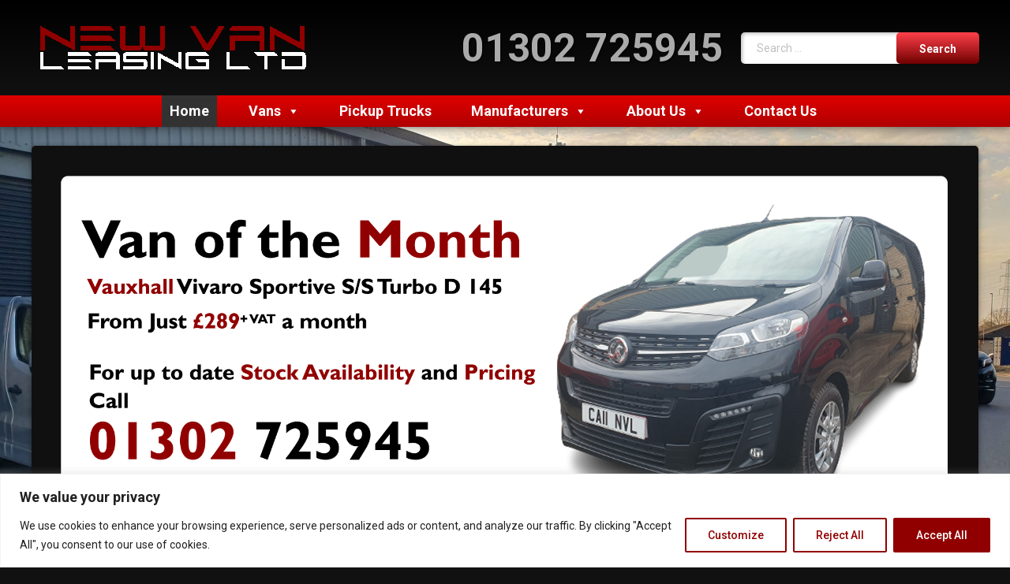

--- FILE ---
content_type: text/html;charset=utf-8
request_url: https://newvanleasingltd.co.uk/nkuuol/wfcyfs-c.html
body_size: 40485
content:
<!doctype html>
<html dir="ltr" lang="en-GB"
	prefix="og: https://ogp.me/ns#"  class="no-js">
	<head><style>img.lazy{min-height:1px}</style><link rel="preload" href="https://newvanleasingltd.co.uk/wp-content/plugins/w3-total-cache/pub/js/lazyload.min.js" as="script">
		<meta charset="UTF-8">
		<meta name="viewport" content="width=device-width, initial-scale=1">
		<link rel="profile" href="https://gmpg.org/xfn/11">
<title>An Affordable and Convenient Way to Buy Your Next Van</title>
		<style type="text/css">
					.heateor_sss_button_instagram span.heateor_sss_svg,a.heateor_sss_instagram span.heateor_sss_svg{background:radial-gradient(circle at 30% 107%,#fdf497 0,#fdf497 5%,#fd5949 45%,#d6249f 60%,#285aeb 90%)}
											.heateor_sss_horizontal_sharing .heateor_sss_svg,.heateor_sss_standard_follow_icons_container .heateor_sss_svg{
							color: #fff;
						border-width: 0px;
			border-style: solid;
			border-color: transparent;
		}
					.heateor_sss_horizontal_sharing .heateorSssTCBackground{
				color:#666;
			}
					.heateor_sss_horizontal_sharing span.heateor_sss_svg:hover,.heateor_sss_standard_follow_icons_container span.heateor_sss_svg:hover{
						border-color: transparent;
		}
		.heateor_sss_vertical_sharing span.heateor_sss_svg,.heateor_sss_floating_follow_icons_container span.heateor_sss_svg{
							color: #fff;
						border-width: 0px;
			border-style: solid;
			border-color: transparent;
		}
				.heateor_sss_vertical_sharing .heateorSssTCBackground{
			color:#666;
		}
						.heateor_sss_vertical_sharing span.heateor_sss_svg:hover,.heateor_sss_floating_follow_icons_container span.heateor_sss_svg:hover{
						border-color: transparent;
		}
		@media screen and (max-width:783px) {.heateor_sss_vertical_sharing{display:none!important}}div.heateor_sss_sharing_title{text-align:center}div.heateor_sss_sharing_ul{width:100%;text-align:center;}div.heateor_sss_horizontal_sharing div.heateor_sss_sharing_ul a{float:none!important;display:inline-block;}		</style>
		
		<!-- All in One SEO 4.3.6.1 - aioseo.com -->
		<meta name="description" content="With a wide range of vehicles available on outright purchase or finance. Our team can provide you with all the information you need to buy your next van." />
		<meta name="robots" content="max-image-preview:large" />
		<link rel="canonical" href="https://newvanleasingltd.co.uk/" />
		<meta name="generator" content="All in One SEO (AIOSEO) 4.3.6.1 " />
		<meta property="og:locale" content="en_GB" />
		<meta property="og:site_name" content="New Van Leasing Ltd - An Affordable and Convenient Way to Buy Your Next Van" />
		<meta property="og:type" content="article" />
		<meta property="og:title" content="An Affordable and Convenient Way to Buy Your Next Van" />
		<meta property="og:description" content="With a wide range of vehicles available on outright purchase or finance. Our team can provide you with all the information you need to buy your next van." />
		<meta property="og:url" content="https://newvanleasingltd.co.uk/" />
		<meta property="og:image" content="https://newvanleasingltd.co.uk/wp-content/uploads/2023/03/logo-sq543.png" />
		<meta property="og:image:secure_url" content="https://newvanleasingltd.co.uk/wp-content/uploads/2023/03/logo-sq543.png" />
		<meta property="og:image:width" content="550" />
		<meta property="og:image:height" content="550" />
		<meta property="article:published_time" content="2023-04-13T08:46:22+00:00" />
		<meta property="article:modified_time" content="2023-04-28T15:32:23+00:00" />
		<meta property="article:publisher" content="https://www.facebook.com/newvanleasingltd" />
		<meta name="twitter:card" content="summary_large_image" />
		<meta name="twitter:site" content="@newvanleasing" />
		<meta name="twitter:title" content="An Affordable and Convenient Way to Buy Your Next Van" />
		<meta name="twitter:description" content="With a wide range of vehicles available on outright purchase or finance. Our team can provide you with all the information you need to buy your next van." />
		<meta name="twitter:image" content="http://newvanleasingltd.co.uk/wp-content/uploads/2023/02/logo-sq543.png" />
		<script type="application/ld+json" class="aioseo-schema">
			{"@context":"https:\/\/schema.org","@graph":[{"@type":"BreadcrumbList","@id":"https:\/\/newvanleasingltd.co.uk\/#breadcrumblist","itemListElement":[{"@type":"ListItem","@id":"https:\/\/newvanleasingltd.co.uk\/#listItem","position":1,"item":{"@type":"WebPage","@id":"https:\/\/newvanleasingltd.co.uk\/","name":"Home","description":"With a wide range of vehicles available on outright purchase or finance. Our team can provide you with all the information you need to buy your next van.","url":"https:\/\/newvanleasingltd.co.uk\/"}}]},{"@type":"Organization","@id":"https:\/\/newvanleasingltd.co.uk\/#organization","name":"New Van Leasing Ltd","url":"https:\/\/newvanleasingltd.co.uk\/","logo":{"@type":"ImageObject","url":"https:\/\/newvanleasingltd.co.uk\/wp-content\/uploads\/2023\/02\/cropped-newvanlesingltd-logo-white.png","@id":"https:\/\/newvanleasingltd.co.uk\/#organizationLogo","width":512,"height":143,"caption":"newvanlesingltd"},"image":{"@id":"https:\/\/newvanleasingltd.co.uk\/#organizationLogo"},"sameAs":["https:\/\/www.instagram.com\/newvanleasingltd\/","https:\/\/www.youtube.com\/@newvanleasingltd","https:\/\/www.linkedin.com\/company\/newvanleasing\/"],"contactPoint":{"@type":"ContactPoint","telephone":"+441302725945","contactType":"Sales"}},{"@type":"WebPage","@id":"https:\/\/newvanleasingltd.co.uk\/#webpage","url":"https:\/\/newvanleasingltd.co.uk\/","name":"An Affordable and Convenient Way to Buy Your Next Van","description":"With a wide range of vehicles available on outright purchase or finance. Our team can provide you with all the information you need to buy your next van.","inLanguage":"en-GB","isPartOf":{"@id":"https:\/\/newvanleasingltd.co.uk\/#website"},"breadcrumb":{"@id":"https:\/\/newvanleasingltd.co.uk\/#breadcrumblist"},"image":{"@type":"ImageObject","url":"https:\/\/newvanleasingltd.co.uk\/wp-content\/uploads\/2023\/03\/logo-sq543.png","@id":"https:\/\/newvanleasingltd.co.uk\/#mainImage","width":550,"height":550,"caption":"New Van Leasing"},"primaryImageOfPage":{"@id":"https:\/\/newvanleasingltd.co.uk\/#mainImage"},"datePublished":"2023-04-13T08:46:22+01:00","dateModified":"2023-04-28T15:32:23+01:00"},{"@type":"WebSite","@id":"https:\/\/newvanleasingltd.co.uk\/#website","url":"https:\/\/newvanleasingltd.co.uk\/","name":"New Van Leasing Ltd","alternateName":"New Van Leasing","description":"An Affordable and Convenient Way to Buy Your Next Van","inLanguage":"en-GB","publisher":{"@id":"https:\/\/newvanleasingltd.co.uk\/#organization"},"potentialAction":{"@type":"SearchAction","target":{"@type":"EntryPoint","urlTemplate":"https:\/\/newvanleasingltd.co.uk\/?s={search_term_string}"},"query-input":"required name=search_term_string"}}]}
		</script>
		<!-- All in One SEO -->

<link rel='dns-prefetch' href='//ajax.googleapis.com' />
<link rel='dns-prefetch' href='//www.googletagmanager.com' />
<link rel='dns-prefetch' href='//stats.wp.com' />
<link rel="alternate" type="application/rss+xml" title="New Van Leasing Ltd &raquo; Feed" href="https://newvanleasingltd.co.uk/feed/" />
<link rel="alternate" type="application/rss+xml" title="New Van Leasing Ltd &raquo; Comments Feed" href="https://newvanleasingltd.co.uk/comments/feed/" />
<script type="text/javascript">
window._wpemojiSettings = {"baseUrl":"https:\/\/s.w.org\/images\/core\/emoji\/14.0.0\/72x72\/","ext":".png","svgUrl":"https:\/\/s.w.org\/images\/core\/emoji\/14.0.0\/svg\/","svgExt":".svg","source":{"concatemoji":"https:\/\/newvanleasingltd.co.uk\/wp-includes\/js\/wp-emoji-release.min.js?ver=6.2.2"}};
/*! This file is auto-generated */
!function(e,a,t){var n,r,o,i=a.createElement("canvas"),p=i.getContext&&i.getContext("2d");function s(e,t){p.clearRect(0,0,i.width,i.height),p.fillText(e,0,0);e=i.toDataURL();return p.clearRect(0,0,i.width,i.height),p.fillText(t,0,0),e===i.toDataURL()}function c(e){var t=a.createElement("script");t.src=e,t.defer=t.type="text/javascript",a.getElementsByTagName("head")[0].appendChild(t)}for(o=Array("flag","emoji"),t.supports={everything:!0,everythingExceptFlag:!0},r=0;r<o.length;r++)t.supports[o[r]]=function(e){if(p&&p.fillText)switch(p.textBaseline="top",p.font="600 32px Arial",e){case"flag":return s("\ud83c\udff3\ufe0f\u200d\u26a7\ufe0f","\ud83c\udff3\ufe0f\u200b\u26a7\ufe0f")?!1:!s("\ud83c\uddfa\ud83c\uddf3","\ud83c\uddfa\u200b\ud83c\uddf3")&&!s("\ud83c\udff4\udb40\udc67\udb40\udc62\udb40\udc65\udb40\udc6e\udb40\udc67\udb40\udc7f","\ud83c\udff4\u200b\udb40\udc67\u200b\udb40\udc62\u200b\udb40\udc65\u200b\udb40\udc6e\u200b\udb40\udc67\u200b\udb40\udc7f");case"emoji":return!s("\ud83e\udef1\ud83c\udffb\u200d\ud83e\udef2\ud83c\udfff","\ud83e\udef1\ud83c\udffb\u200b\ud83e\udef2\ud83c\udfff")}return!1}(o[r]),t.supports.everything=t.supports.everything&&t.supports[o[r]],"flag"!==o[r]&&(t.supports.everythingExceptFlag=t.supports.everythingExceptFlag&&t.supports[o[r]]);t.supports.everythingExceptFlag=t.supports.everythingExceptFlag&&!t.supports.flag,t.DOMReady=!1,t.readyCallback=function(){t.DOMReady=!0},t.supports.everything||(n=function(){t.readyCallback()},a.addEventListener?(a.addEventListener("DOMContentLoaded",n,!1),e.addEventListener("load",n,!1)):(e.attachEvent("onload",n),a.attachEvent("onreadystatechange",function(){"complete"===a.readyState&&t.readyCallback()})),(e=t.source||{}).concatemoji?c(e.concatemoji):e.wpemoji&&e.twemoji&&(c(e.twemoji),c(e.wpemoji)))}(window,document,window._wpemojiSettings);
</script>
<style type="text/css">
img.wp-smiley,
img.emoji {
	display: inline !important;
	border: none !important;
	box-shadow: none !important;
	height: 1em !important;
	width: 1em !important;
	margin: 0 0.07em !important;
	vertical-align: -0.1em !important;
	background: none !important;
	padding: 0 !important;
}
</style>
	<link rel='stylesheet' id='dashicons-css' href='https://newvanleasingltd.co.uk/wp-includes/css/dashicons.min.css?ver=6.2.2' type='text/css' media='all' />
<link rel='stylesheet' id='elusive-css' href='https://newvanleasingltd.co.uk/wp-content/plugins/menu-icons/vendor/codeinwp/icon-picker/css/types/elusive.min.css?ver=2.0' type='text/css' media='all' />
<link rel='stylesheet' id='menu-icon-font-awesome-css' href='https://newvanleasingltd.co.uk/wp-content/plugins/menu-icons/css/fontawesome/css/all.min.css?ver=5.15.4' type='text/css' media='all' />
<link rel='stylesheet' id='foundation-icons-css' href='https://newvanleasingltd.co.uk/wp-content/plugins/menu-icons/vendor/codeinwp/icon-picker/css/types/foundation-icons.min.css?ver=3.0' type='text/css' media='all' />
<link rel='stylesheet' id='genericons-css' href='https://newvanleasingltd.co.uk/wp-content/plugins/menu-icons/vendor/codeinwp/icon-picker/css/types/genericons.min.css?ver=3.4' type='text/css' media='all' />
<link rel='stylesheet' id='menu-icons-extra-css' href='https://newvanleasingltd.co.uk/wp-content/plugins/menu-icons/css/extra.min.css?ver=0.13.5' type='text/css' media='all' />
<link rel='stylesheet' id='wp-block-library-css' href='https://newvanleasingltd.co.uk/wp-includes/css/dist/block-library/style.min.css?ver=6.2.2' type='text/css' media='all' />
<style id='wp-block-library-inline-css' type='text/css'>
.has-text-align-justify{text-align:justify;}
</style>
<link rel='stylesheet' id='jetpack-videopress-video-block-view-css' href='https://newvanleasingltd.co.uk/wp-content/plugins/jetpack/jetpack_vendor/automattic/jetpack-videopress/build/block-editor/blocks/video/view.css?minify=false&#038;ver=317afd605f368082816f' type='text/css' media='all' />
<link rel='stylesheet' id='mediaelement-css' href='https://newvanleasingltd.co.uk/wp-includes/js/mediaelement/mediaelementplayer-legacy.min.css?ver=4.2.17' type='text/css' media='all' />
<link rel='stylesheet' id='wp-mediaelement-css' href='https://newvanleasingltd.co.uk/wp-includes/js/mediaelement/wp-mediaelement.min.css?ver=6.2.2' type='text/css' media='all' />
<link rel='stylesheet' id='classic-theme-styles-css' href='https://newvanleasingltd.co.uk/wp-includes/css/classic-themes.min.css?ver=6.2.2' type='text/css' media='all' />
<style id='global-styles-inline-css' type='text/css'>
body{--wp--preset--color--black: #000000;--wp--preset--color--cyan-bluish-gray: #abb8c3;--wp--preset--color--white: #ffffff;--wp--preset--color--pale-pink: #f78da7;--wp--preset--color--vivid-red: #cf2e2e;--wp--preset--color--luminous-vivid-orange: #ff6900;--wp--preset--color--luminous-vivid-amber: #fcb900;--wp--preset--color--light-green-cyan: #7bdcb5;--wp--preset--color--vivid-green-cyan: #00d084;--wp--preset--color--pale-cyan-blue: #8ed1fc;--wp--preset--color--vivid-cyan-blue: #0693e3;--wp--preset--color--vivid-purple: #9b51e0;--wp--preset--gradient--vivid-cyan-blue-to-vivid-purple: linear-gradient(135deg,rgba(6,147,227,1) 0%,rgb(155,81,224) 100%);--wp--preset--gradient--light-green-cyan-to-vivid-green-cyan: linear-gradient(135deg,rgb(122,220,180) 0%,rgb(0,208,130) 100%);--wp--preset--gradient--luminous-vivid-amber-to-luminous-vivid-orange: linear-gradient(135deg,rgba(252,185,0,1) 0%,rgba(255,105,0,1) 100%);--wp--preset--gradient--luminous-vivid-orange-to-vivid-red: linear-gradient(135deg,rgba(255,105,0,1) 0%,rgb(207,46,46) 100%);--wp--preset--gradient--very-light-gray-to-cyan-bluish-gray: linear-gradient(135deg,rgb(238,238,238) 0%,rgb(169,184,195) 100%);--wp--preset--gradient--cool-to-warm-spectrum: linear-gradient(135deg,rgb(74,234,220) 0%,rgb(151,120,209) 20%,rgb(207,42,186) 40%,rgb(238,44,130) 60%,rgb(251,105,98) 80%,rgb(254,248,76) 100%);--wp--preset--gradient--blush-light-purple: linear-gradient(135deg,rgb(255,206,236) 0%,rgb(152,150,240) 100%);--wp--preset--gradient--blush-bordeaux: linear-gradient(135deg,rgb(254,205,165) 0%,rgb(254,45,45) 50%,rgb(107,0,62) 100%);--wp--preset--gradient--luminous-dusk: linear-gradient(135deg,rgb(255,203,112) 0%,rgb(199,81,192) 50%,rgb(65,88,208) 100%);--wp--preset--gradient--pale-ocean: linear-gradient(135deg,rgb(255,245,203) 0%,rgb(182,227,212) 50%,rgb(51,167,181) 100%);--wp--preset--gradient--electric-grass: linear-gradient(135deg,rgb(202,248,128) 0%,rgb(113,206,126) 100%);--wp--preset--gradient--midnight: linear-gradient(135deg,rgb(2,3,129) 0%,rgb(40,116,252) 100%);--wp--preset--duotone--dark-grayscale: url('#wp-duotone-dark-grayscale');--wp--preset--duotone--grayscale: url('#wp-duotone-grayscale');--wp--preset--duotone--purple-yellow: url('#wp-duotone-purple-yellow');--wp--preset--duotone--blue-red: url('#wp-duotone-blue-red');--wp--preset--duotone--midnight: url('#wp-duotone-midnight');--wp--preset--duotone--magenta-yellow: url('#wp-duotone-magenta-yellow');--wp--preset--duotone--purple-green: url('#wp-duotone-purple-green');--wp--preset--duotone--blue-orange: url('#wp-duotone-blue-orange');--wp--preset--font-size--small: 13px;--wp--preset--font-size--medium: 20px;--wp--preset--font-size--large: 36px;--wp--preset--font-size--x-large: 42px;--wp--preset--spacing--20: 0.44rem;--wp--preset--spacing--30: 0.67rem;--wp--preset--spacing--40: 1rem;--wp--preset--spacing--50: 1.5rem;--wp--preset--spacing--60: 2.25rem;--wp--preset--spacing--70: 3.38rem;--wp--preset--spacing--80: 5.06rem;--wp--preset--shadow--natural: 6px 6px 9px rgba(0, 0, 0, 0.2);--wp--preset--shadow--deep: 12px 12px 50px rgba(0, 0, 0, 0.4);--wp--preset--shadow--sharp: 6px 6px 0px rgba(0, 0, 0, 0.2);--wp--preset--shadow--outlined: 6px 6px 0px -3px rgba(255, 255, 255, 1), 6px 6px rgba(0, 0, 0, 1);--wp--preset--shadow--crisp: 6px 6px 0px rgba(0, 0, 0, 1);}:where(.is-layout-flex){gap: 0.5em;}body .is-layout-flow > .alignleft{float: left;margin-inline-start: 0;margin-inline-end: 2em;}body .is-layout-flow > .alignright{float: right;margin-inline-start: 2em;margin-inline-end: 0;}body .is-layout-flow > .aligncenter{margin-left: auto !important;margin-right: auto !important;}body .is-layout-constrained > .alignleft{float: left;margin-inline-start: 0;margin-inline-end: 2em;}body .is-layout-constrained > .alignright{float: right;margin-inline-start: 2em;margin-inline-end: 0;}body .is-layout-constrained > .aligncenter{margin-left: auto !important;margin-right: auto !important;}body .is-layout-constrained > :where(:not(.alignleft):not(.alignright):not(.alignfull)){max-width: var(--wp--style--global--content-size);margin-left: auto !important;margin-right: auto !important;}body .is-layout-constrained > .alignwide{max-width: var(--wp--style--global--wide-size);}body .is-layout-flex{display: flex;}body .is-layout-flex{flex-wrap: wrap;align-items: center;}body .is-layout-flex > *{margin: 0;}:where(.wp-block-columns.is-layout-flex){gap: 2em;}.has-black-color{color: var(--wp--preset--color--black) !important;}.has-cyan-bluish-gray-color{color: var(--wp--preset--color--cyan-bluish-gray) !important;}.has-white-color{color: var(--wp--preset--color--white) !important;}.has-pale-pink-color{color: var(--wp--preset--color--pale-pink) !important;}.has-vivid-red-color{color: var(--wp--preset--color--vivid-red) !important;}.has-luminous-vivid-orange-color{color: var(--wp--preset--color--luminous-vivid-orange) !important;}.has-luminous-vivid-amber-color{color: var(--wp--preset--color--luminous-vivid-amber) !important;}.has-light-green-cyan-color{color: var(--wp--preset--color--light-green-cyan) !important;}.has-vivid-green-cyan-color{color: var(--wp--preset--color--vivid-green-cyan) !important;}.has-pale-cyan-blue-color{color: var(--wp--preset--color--pale-cyan-blue) !important;}.has-vivid-cyan-blue-color{color: var(--wp--preset--color--vivid-cyan-blue) !important;}.has-vivid-purple-color{color: var(--wp--preset--color--vivid-purple) !important;}.has-black-background-color{background-color: var(--wp--preset--color--black) !important;}.has-cyan-bluish-gray-background-color{background-color: var(--wp--preset--color--cyan-bluish-gray) !important;}.has-white-background-color{background-color: var(--wp--preset--color--white) !important;}.has-pale-pink-background-color{background-color: var(--wp--preset--color--pale-pink) !important;}.has-vivid-red-background-color{background-color: var(--wp--preset--color--vivid-red) !important;}.has-luminous-vivid-orange-background-color{background-color: var(--wp--preset--color--luminous-vivid-orange) !important;}.has-luminous-vivid-amber-background-color{background-color: var(--wp--preset--color--luminous-vivid-amber) !important;}.has-light-green-cyan-background-color{background-color: var(--wp--preset--color--light-green-cyan) !important;}.has-vivid-green-cyan-background-color{background-color: var(--wp--preset--color--vivid-green-cyan) !important;}.has-pale-cyan-blue-background-color{background-color: var(--wp--preset--color--pale-cyan-blue) !important;}.has-vivid-cyan-blue-background-color{background-color: var(--wp--preset--color--vivid-cyan-blue) !important;}.has-vivid-purple-background-color{background-color: var(--wp--preset--color--vivid-purple) !important;}.has-black-border-color{border-color: var(--wp--preset--color--black) !important;}.has-cyan-bluish-gray-border-color{border-color: var(--wp--preset--color--cyan-bluish-gray) !important;}.has-white-border-color{border-color: var(--wp--preset--color--white) !important;}.has-pale-pink-border-color{border-color: var(--wp--preset--color--pale-pink) !important;}.has-vivid-red-border-color{border-color: var(--wp--preset--color--vivid-red) !important;}.has-luminous-vivid-orange-border-color{border-color: var(--wp--preset--color--luminous-vivid-orange) !important;}.has-luminous-vivid-amber-border-color{border-color: var(--wp--preset--color--luminous-vivid-amber) !important;}.has-light-green-cyan-border-color{border-color: var(--wp--preset--color--light-green-cyan) !important;}.has-vivid-green-cyan-border-color{border-color: var(--wp--preset--color--vivid-green-cyan) !important;}.has-pale-cyan-blue-border-color{border-color: var(--wp--preset--color--pale-cyan-blue) !important;}.has-vivid-cyan-blue-border-color{border-color: var(--wp--preset--color--vivid-cyan-blue) !important;}.has-vivid-purple-border-color{border-color: var(--wp--preset--color--vivid-purple) !important;}.has-vivid-cyan-blue-to-vivid-purple-gradient-background{background: var(--wp--preset--gradient--vivid-cyan-blue-to-vivid-purple) !important;}.has-light-green-cyan-to-vivid-green-cyan-gradient-background{background: var(--wp--preset--gradient--light-green-cyan-to-vivid-green-cyan) !important;}.has-luminous-vivid-amber-to-luminous-vivid-orange-gradient-background{background: var(--wp--preset--gradient--luminous-vivid-amber-to-luminous-vivid-orange) !important;}.has-luminous-vivid-orange-to-vivid-red-gradient-background{background: var(--wp--preset--gradient--luminous-vivid-orange-to-vivid-red) !important;}.has-very-light-gray-to-cyan-bluish-gray-gradient-background{background: var(--wp--preset--gradient--very-light-gray-to-cyan-bluish-gray) !important;}.has-cool-to-warm-spectrum-gradient-background{background: var(--wp--preset--gradient--cool-to-warm-spectrum) !important;}.has-blush-light-purple-gradient-background{background: var(--wp--preset--gradient--blush-light-purple) !important;}.has-blush-bordeaux-gradient-background{background: var(--wp--preset--gradient--blush-bordeaux) !important;}.has-luminous-dusk-gradient-background{background: var(--wp--preset--gradient--luminous-dusk) !important;}.has-pale-ocean-gradient-background{background: var(--wp--preset--gradient--pale-ocean) !important;}.has-electric-grass-gradient-background{background: var(--wp--preset--gradient--electric-grass) !important;}.has-midnight-gradient-background{background: var(--wp--preset--gradient--midnight) !important;}.has-small-font-size{font-size: var(--wp--preset--font-size--small) !important;}.has-medium-font-size{font-size: var(--wp--preset--font-size--medium) !important;}.has-large-font-size{font-size: var(--wp--preset--font-size--large) !important;}.has-x-large-font-size{font-size: var(--wp--preset--font-size--x-large) !important;}
.wp-block-navigation a:where(:not(.wp-element-button)){color: inherit;}
:where(.wp-block-columns.is-layout-flex){gap: 2em;}
.wp-block-pullquote{font-size: 1.5em;line-height: 1.6;}
</style>
<link rel='stylesheet' id='owl-carousel-style-css' href='https://newvanleasingltd.co.uk/wp-content/plugins/post-slider-and-carousel/assets/css/owl.carousel.min.css?ver=3.1' type='text/css' media='all' />
<link rel='stylesheet' id='psac-public-style-css' href='https://newvanleasingltd.co.uk/wp-content/plugins/post-slider-and-carousel/assets/css/psac-public.css?ver=3.1' type='text/css' media='all' />
<link rel='stylesheet' id='hfe-style-css' href='https://newvanleasingltd.co.uk/wp-content/plugins/header-footer-elementor/assets/css/header-footer-elementor.css?ver=1.6.13' type='text/css' media='all' />
<link rel='stylesheet' id='elementor-icons-css' href='https://newvanleasingltd.co.uk/wp-content/plugins/elementor/assets/lib/eicons/css/elementor-icons.min.css?ver=5.18.0' type='text/css' media='all' />
<link rel='stylesheet' id='elementor-frontend-css' href='https://newvanleasingltd.co.uk/wp-content/plugins/elementor/assets/css/frontend-lite.min.css?ver=3.12.2' type='text/css' media='all' />
<link rel='stylesheet' id='swiper-css' href='https://newvanleasingltd.co.uk/wp-content/plugins/elementor/assets/lib/swiper/v8/css/swiper.min.css?ver=8.4.5' type='text/css' media='all' />
<link rel='stylesheet' id='elementor-post-371-css' href='https://newvanleasingltd.co.uk/wp-content/uploads/elementor/css/post-371.css?ver=1682517502' type='text/css' media='all' />
<link rel='stylesheet' id='elementor-global-css' href='https://newvanleasingltd.co.uk/wp-content/uploads/elementor/css/global.css?ver=1682517503' type='text/css' media='all' />
<link rel='stylesheet' id='megamenu-css' href='https://newvanleasingltd.co.uk/wp-content/uploads/maxmegamenu/style.css?ver=00fb63' type='text/css' media='all' />
<link rel='stylesheet' id='pen-normalize-css' href='https://newvanleasingltd.co.uk/wp-content/themes/pen/assets/css/plugins/normalize.css?ver=1.4.7' type='text/css' media='all' />
<link rel='stylesheet' id='pen-animate-css' href='https://newvanleasingltd.co.uk/wp-content/themes/pen/assets/css/plugins/animate.css?ver=1.4.7' type='text/css' media='all' />
<link rel='stylesheet' id='pen-base-css' href='https://newvanleasingltd.co.uk/wp-content/themes/pen/assets/css/pen-base.css?ver=1.4.7' type='text/css' media='all' />
<link rel='stylesheet' id='pen-typography-css' href='https://newvanleasingltd.co.uk/wp-content/themes/pen/assets/css/pen-typography.css?ver=1.4.7' type='text/css' media='all' />
<link rel='stylesheet' id='pen-tables-css' href='https://newvanleasingltd.co.uk/wp-content/themes/pen/assets/css/pen-tables.css?ver=1.4.7' type='text/css' media='all' />
<link rel='stylesheet' id='pen-layout-css' href='https://newvanleasingltd.co.uk/wp-content/themes/pen/assets/css/pen-layout.css?ver=1.4.7' type='text/css' media='all' />
<link rel='stylesheet' id='pen-loading-css' href='https://newvanleasingltd.co.uk/wp-content/themes/pen/assets/css/pen-loading.css?ver=1.4.7' type='text/css' media='all' />
<link rel='stylesheet' id='pen-buttons-css' href='https://newvanleasingltd.co.uk/wp-content/themes/pen/assets/css/pen-buttons.css?ver=1.4.7' type='text/css' media='all' />
<link rel='stylesheet' id='pen-comments-css' href='https://newvanleasingltd.co.uk/wp-content/themes/pen/assets/css/pen-comments.css?ver=1.4.7' type='text/css' media='all' />
<link rel='stylesheet' id='pen-footer-css' href='https://newvanleasingltd.co.uk/wp-content/themes/pen/assets/css/pen-footer.css?ver=1.4.7' type='text/css' media='all' />
<link rel='stylesheet' id='pen-header-css' href='https://newvanleasingltd.co.uk/wp-content/themes/pen/assets/css/pen-header.css?ver=1.4.7' type='text/css' media='all' />
<link rel='stylesheet' id='pen-menus-css' href='https://newvanleasingltd.co.uk/wp-content/themes/pen/assets/css/pen-menus.css?ver=1.4.7' type='text/css' media='all' />
<link rel='stylesheet' id='pen-navigation-css' href='https://newvanleasingltd.co.uk/wp-content/themes/pen/assets/css/pen-navigation.css?ver=1.4.7' type='text/css' media='all' />
<link rel='stylesheet' id='pen-forms-css' href='https://newvanleasingltd.co.uk/wp-content/themes/pen/assets/css/pen-forms.css?ver=1.4.7' type='text/css' media='all' />
<link rel='stylesheet' id='pen-content-css' href='https://newvanleasingltd.co.uk/wp-content/themes/pen/assets/css/pen-content.css?ver=1.4.7' type='text/css' media='all' />
<link rel='stylesheet' id='pen-thumbnails-css' href='https://newvanleasingltd.co.uk/wp-content/themes/pen/assets/css/pen-thumbnails.css?ver=1.4.7' type='text/css' media='all' />
<link rel='stylesheet' id='pen-author-css' href='https://newvanleasingltd.co.uk/wp-content/themes/pen/assets/css/pen-author.css?ver=1.4.7' type='text/css' media='all' />
<link rel='stylesheet' id='pen-pagination-css' href='https://newvanleasingltd.co.uk/wp-content/themes/pen/assets/css/pen-pagination.css?ver=1.4.7' type='text/css' media='all' />
<link rel='stylesheet' id='pen-share-css' href='https://newvanleasingltd.co.uk/wp-content/themes/pen/assets/css/pen-share.css?ver=1.4.7' type='text/css' media='all' />
<link rel='stylesheet' id='pen-widgets-css' href='https://newvanleasingltd.co.uk/wp-content/themes/pen/assets/css/pen-widgets.css?ver=1.4.7' type='text/css' media='all' />
<link rel='stylesheet' id='pen-base-dark-mode-css' href='https://newvanleasingltd.co.uk/wp-content/themes/pen/assets/css/dark_mode/pen-base-dark-mode.css?ver=1.4.7' type='text/css' media='all' />
<link rel='stylesheet' id='pen-bottom-dark-mode-css' href='https://newvanleasingltd.co.uk/wp-content/themes/pen/assets/css/dark_mode/pen-bottom-dark-mode.css?ver=1.4.7' type='text/css' media='all' />
<link rel='stylesheet' id='pen-author-dark-mode-css' href='https://newvanleasingltd.co.uk/wp-content/themes/pen/assets/css/dark_mode/pen-author-dark-mode.css?ver=1.4.7' type='text/css' media='all' />
<link rel='stylesheet' id='pen-typography-dark-mode-css' href='https://newvanleasingltd.co.uk/wp-content/themes/pen/assets/css/dark_mode/pen-typography-dark-mode.css?ver=1.4.7' type='text/css' media='all' />
<link rel='stylesheet' id='pen-tables-dark-mode-css' href='https://newvanleasingltd.co.uk/wp-content/themes/pen/assets/css/dark_mode/pen-tables-dark-mode.css?ver=1.4.7' type='text/css' media='all' />
<link rel='stylesheet' id='pen-loading-dark-mode-css' href='https://newvanleasingltd.co.uk/wp-content/themes/pen/assets/css/dark_mode/pen-loading-dark-mode.css?ver=1.4.7' type='text/css' media='all' />
<link rel='stylesheet' id='pen-comments-dark-mode-css' href='https://newvanleasingltd.co.uk/wp-content/themes/pen/assets/css/dark_mode/pen-comments-dark-mode.css?ver=1.4.7' type='text/css' media='all' />
<link rel='stylesheet' id='pen-footer-dark-mode-css' href='https://newvanleasingltd.co.uk/wp-content/themes/pen/assets/css/dark_mode/pen-footer-dark-mode.css?ver=1.4.7' type='text/css' media='all' />
<link rel='stylesheet' id='pen-header-dark-mode-css' href='https://newvanleasingltd.co.uk/wp-content/themes/pen/assets/css/dark_mode/pen-header-dark-mode.css?ver=1.4.7' type='text/css' media='all' />
<link rel='stylesheet' id='pen-menus-dark-mode-css' href='https://newvanleasingltd.co.uk/wp-content/themes/pen/assets/css/dark_mode/pen-menus-dark-mode.css?ver=1.4.7' type='text/css' media='all' />
<link rel='stylesheet' id='pen-navigation-dark-mode-css' href='https://newvanleasingltd.co.uk/wp-content/themes/pen/assets/css/dark_mode/pen-navigation-dark-mode.css?ver=1.4.7' type='text/css' media='all' />
<link rel='stylesheet' id='pen-forms-dark-mode-css' href='https://newvanleasingltd.co.uk/wp-content/themes/pen/assets/css/dark_mode/pen-forms-dark-mode.css?ver=1.4.7' type='text/css' media='all' />
<link rel='stylesheet' id='pen-content-dark-mode-css' href='https://newvanleasingltd.co.uk/wp-content/themes/pen/assets/css/dark_mode/pen-content-dark-mode.css?ver=1.4.7' type='text/css' media='all' />
<link rel='stylesheet' id='pen-thumbnails-dark-mode-css' href='https://newvanleasingltd.co.uk/wp-content/themes/pen/assets/css/dark_mode/pen-thumbnails-dark-mode.css?ver=1.4.7' type='text/css' media='all' />
<link rel='stylesheet' id='pen-pagination-dark-mode-css' href='https://newvanleasingltd.co.uk/wp-content/themes/pen/assets/css/dark_mode/pen-pagination-dark-mode.css?ver=1.4.7' type='text/css' media='all' />
<link rel='stylesheet' id='pen-search-bar-dark-mode-css' href='https://newvanleasingltd.co.uk/wp-content/themes/pen/assets/css/dark_mode/pen-search-bar-dark-mode.css?ver=1.4.7' type='text/css' media='all' />
<link rel='stylesheet' id='pen-top-dark-mode-css' href='https://newvanleasingltd.co.uk/wp-content/themes/pen/assets/css/dark_mode/pen-top-dark-mode.css?ver=1.4.7' type='text/css' media='all' />
<link rel='stylesheet' id='pen-widgets-dark-mode-css' href='https://newvanleasingltd.co.uk/wp-content/themes/pen/assets/css/dark_mode/pen-widgets-dark-mode.css?ver=1.4.7' type='text/css' media='all' />
<link rel='stylesheet' id='pen-css-dark-mode-css' href='https://newvanleasingltd.co.uk/wp-content/themes/pen/assets/css/dark_mode/pen-general-dark-mode.css?ver=1.4.7' type='text/css' media='all' />
<link rel='stylesheet' id='pen-css-css' href='https://newvanleasingltd.co.uk/wp-content/themes/pen/assets/css/pen-general.css?ver=1.4.7' type='text/css' media='all' />
<style id='pen-css-inline-css' type='text/css'>
body{background-color:#111111;background:#111111}#page{color:#ffffff}@media (prefers-color-scheme:dark){body{background-color:#111111;background:#111111}#page{color:#ffffff}}body.pen_background_lights_dim.pen_has_background_effect:before,body.pen_background_lights_dim.pen_has_background_image:before{background:rgba(0,0,0,0.85) !important}body.pen_drop_shadow #main article.pen_article,body.pen_drop_shadow #comments,body.pen_drop_shadow #pen_content_next_previous,body.pen_drop_shadow.pen_list_plain #pen_pager,body.pen_drop_shadow #main .pen_customize_overview.pen_off_screen,body.pen_drop_shadow #pen_header.pen_not_transparent .pen_header_inner,body.pen_drop_shadow #pen_search,body.pen_drop_shadow #page .widget.pen_widget_not_transparent,body.pen_drop_shadow #pen_bottom.pen_not_transparent,body.pen_drop_shadow #pen_footer.pen_not_transparent,body.pen_drop_shadow #pen_dark_mode_toggle{box-shadow:0 5px 10px rgba(0,0,0,0.25),0 0 5px rgba(0,0,0,0.25) !important}@media (prefers-color-scheme:dark){body.pen_drop_shadow #main article.pen_article,body.pen_drop_shadow #comments,body.pen_drop_shadow #pen_content_next_previous,body.pen_drop_shadow.pen_list_plain #pen_pager,body.pen_drop_shadow #main .pen_customize_overview.pen_off_screen,body.pen_drop_shadow #pen_header.pen_not_transparent .pen_header_inner,body.pen_drop_shadow #pen_search,body.pen_drop_shadow #page .widget.pen_widget_not_transparent,body.pen_drop_shadow #pen_bottom.pen_not_transparent,body.pen_drop_shadow #pen_footer.pen_not_transparent,body.pen_drop_shadow #pen_dark_mode_toggle{box-shadow:0 5px 10px rgba(0,0,0,0.25),0 0 5px rgba(0,0,0,0.25) !important}}a{color:#ff404a}@media (prefers-color-scheme:dark){a{color:#ff404a}}a:focus,a:hover,a:active{color:#ff404a}@media (prefers-color-scheme:dark){a:focus,a:hover,a:active{color:#ff404a}}#page .pen_button,#primary .comments-link a,#primary .comment-list a.comment-edit-link,#primary .comment-list .reply a,#primary button[type="reset"],#primary button[type="submit"],#primary input[type="button"],#primary input[type="reset"],#primary input[type="submit"],#primary .pen_content_footer .tags-links a,#cancel-comment-reply-link,#content .page-links a,#content .comment-navigation a,#content .posts-navigation a,#content .post-navigation a,#content .wp-pagenavi a,#content .wp-pagenavi span,#page .pen_button:focus,#primary .comments-link a:focus,#primary .comment-list a.comment-edit-link:focus,#primary .comment-list .reply a:focus,#primary button[type="reset"]:focus,#primary button[type="submit"]:focus,#primary input[type="button"]:focus,#primary input[type="reset"]:focus,#primary input[type="submit"]:focus,#primary .pen_content_footer .tags-links a:focus,#cancel-comment-reply-link:focus,#content .page-links a:focus,#content .comment-navigation a:focus,#content .posts-navigation a:focus,#content .post-navigation a:focus,#page .pen_button:hover,#primary .comments-link a:hover,#primary .comment-list a.comment-edit-link:hover,#primary .comment-list .reply a:hover,#primary button[type="reset"]:hover,#primary button[type="submit"]:hover,#primary input[type="button"]:hover,#primary input[type="reset"]:hover,#primary input[type="submit"]:hover,#primary .pen_content_footer .tags-links a:hover,#cancel-comment-reply-link:hover,#content .page-links a:hover,#content .comment-navigation a:hover,#content .posts-navigation a:hover,#content .post-navigation a:hover{background-color:#700000;background:#700000;background:linear-gradient(to bottom,#ff404a 0%,#700000 100%);color:#ffffff !important;border-color:#300000 !important}#page .pen_button:active,#page .pen_button.pen_active,#primary .comments-link a:active,#primary .comment-list a.comment-edit-link:active,#primary .comment-list .reply a:active,#primary button[type="reset"]:active,#primary button[type="submit"]:active,#primary input[type="button"]:active,#primary input[type="reset"]:active,#primary input[type="submit"]:active,#primary .pen_content_footer .tags-links a:active,#cancel-comment-reply-link:active,#content .page-links a:active,#content .comment-navigation a:active,#content .posts-navigation a:active,#content .post-navigation a:active,#content .wp-pagenavi span,#content .wp-pagenavi .current{background:#700000}
#page .pen_loading{background:rgba(17,17,17,0.85);color:rgba(255,255,255,0.95)}@media (prefers-color-scheme:dark){#page .pen_loading{background:rgba(17,17,17,0.85);color:rgba(255,255,255,0.95)}}body.pen_loading_spinner_style_4 #page .pen_loading .pen_icon:before{border-top-color:rgba(240,0,0,0.25) !important;border-right-color:rgba(240,0,0,0.25) !important;border-bottom-color:rgba(240,0,0,0.25) !important;border-left-color:rgba(240,0,0,0.75) !important}@media (prefers-color-scheme:dark){body.pen_loading_spinner_style_4 #page .pen_loading .pen_icon:before{border-top-color:rgba(240,0,0,0.25) !important;border-right-color:rgba(240,0,0,0.25) !important;border-bottom-color:rgba(240,0,0,0.25) !important;border-left-color:rgba(240,0,0,0.75) !important}}
#pen_header.pen_not_transparent .pen_header_inner .pen_header_main{background-color:#000000;background:#000000;background:linear-gradient(to bottom,#000000 0%,#111111 100%)}@media (prefers-color-scheme:dark){#pen_header.pen_not_transparent .pen_header_inner .pen_header_main{background-color:#000000;background:#000000;background:linear-gradient(to bottom,#000000 0%,#111111 100%)}}#pen_header .pen_header_inner .pen_header_main{color:#dddddd !important}@media (prefers-color-scheme:dark){#pen_header .pen_header_inner .pen_header_main{color:#dddddd !important}}body.pen_drop_shadow #pen_header .pen_header_inner .pen_header_main{text-shadow:1px 1px 2px #000000}@media (prefers-color-scheme:dark){body.pen_drop_shadow #pen_header .pen_header_inner .pen_header_main{text-shadow:1px 1px 2px #000000}}#pen_header .pen_header_inner .pen_header_main a{color:#ffffff}@media (prefers-color-scheme:dark){#pen_header .pen_header_inner .pen_header_main a{color:#ffffff}}#pen_header .pen_header_main a:focus,#pen_header .pen_header_main a:hover,#pen_header .pen_header_main a:active,#pen_header .pen_social_networks a:focus,#pen_header .pen_social_networks a:hover,#pen_header .pen_social_networks a:active{color:#ff404a}@media (prefers-color-scheme:dark){#pen_header .pen_header_main a:focus,#pen_header .pen_header_main a:hover,#pen_header .pen_header_main a:active,#pen_header .pen_social_networks a:focus,#pen_header .pen_social_networks a:hover,#pen_header .pen_social_networks a:active{color:#ff404a}}#pen_header #pen_site_title a span.site-title{color:#dddddd}@media (prefers-color-scheme:dark){#pen_header #pen_site_title a span.site-title{color:#dddddd}}#pen_header #pen_site_title a:focus .site-title,#pen_header #pen_site_title a:hover .site-title,#pen_header #pen_site_title a:active .site-title{color:#ffffff}@media (prefers-color-scheme:dark){#pen_header #pen_site_title a:focus .site-title,#pen_header #pen_site_title a:hover .site-title,#pen_header #pen_site_title a:active .site-title{color:#ffffff}}#pen_header #pen_site_title a .site-description{color:#aaaaaa}@media (prefers-color-scheme:dark){#pen_header #pen_site_title a .site-description{color:#aaaaaa}}#pen_header #pen_site_title a:focus .site-description,#pen_header #pen_site_title a:hover .site-description,#pen_header #pen_site_title a:active .site-description{color:#ff404a}@media (prefers-color-scheme:dark){#pen_header #pen_site_title a:focus .site-description,#pen_header #pen_site_title a:hover .site-description,#pen_header #pen_site_title a:active .site-description{color:#ff404a}}#pen_header .pen_header_main .pen_phone a{color:#aaaaaa}@media (prefers-color-scheme:dark){#pen_header .pen_header_main .pen_phone a{color:#aaaaaa}}#pen_header .pen_header_main .pen_phone a:focus,#pen_header .pen_header_main .pen_phone a:hover,#pen_header .pen_header_main .pen_phone a:active{color:#ffffff !important}@media (prefers-color-scheme:dark){#pen_header .pen_header_main .pen_phone a:focus,#pen_header .pen_header_main .pen_phone a:hover,#pen_header .pen_header_main .pen_phone a:active{color:#ffffff !important}}#pen_header .pen_header_main input[type="date"],#pen_header .pen_header_main input[type="datetime"],#pen_header .pen_header_main input[type="datetime-local"],#pen_header .pen_header_main input[type="email"],#pen_header .pen_header_main input[type="month"],#pen_header .pen_header_main input[type="number"],#pen_header .pen_header_main input[type="password"],#pen_header .pen_header_main input[type="search"],#pen_header .pen_header_main input[type="tel"],#pen_header .pen_header_main input[type="text"],#pen_header .pen_header_main input[type="time"],#pen_header .pen_header_main input[type="url"],#pen_header .pen_header_main input[type="week"],#pen_header .pen_header_main option,#pen_header .pen_header_main select,#pen_header .pen_header_main textarea,#pen_header .pen_header_main .search-form .search-field,#pen_header .pen_header_main form.wp-block-search .wp-block-search__input{background:#3f3f3f;background:linear-gradient(to bottom,#303030 0%,#3f3f3f 100%);color:#aaaaaa}@media (prefers-color-scheme:dark){#pen_header .pen_header_main input[type="date"],#pen_header .pen_header_main input[type="datetime"],#pen_header .pen_header_main input[type="datetime-local"],#pen_header .pen_header_main input[type="email"],#pen_header .pen_header_main input[type="month"],#pen_header .pen_header_main input[type="number"],#pen_header .pen_header_main input[type="password"],#pen_header .pen_header_main input[type="search"],#pen_header .pen_header_main input[type="tel"],#pen_header .pen_header_main input[type="text"],#pen_header .pen_header_main input[type="time"],#pen_header .pen_header_main input[type="url"],#pen_header .pen_header_main input[type="week"],#pen_header .pen_header_main option,#pen_header .pen_header_main select,#pen_header .pen_header_main textarea,#pen_header .pen_header_main .search-form .search-field,#pen_header .pen_header_main form.wp-block-search .wp-block-search__input{background:#3f3f3f;background:linear-gradient(to bottom,#303030 0%,#3f3f3f 100%);color:#aaaaaa}}#pen_header .pen_header_main input::-webkit-input-placeholder,#pen_header .pen_header_main select::-webkit-input-placeholder,#pen_header .pen_header_main textarea::-webkit-input-placeholder{color:rgba(170,170,170,0.75) !important}#pen_header .pen_header_main input::-moz-placeholder,#pen_header .pen_header_main select::-moz-placeholder,#pen_header .pen_header_main textarea::-moz-placeholder{color:rgba(170,170,170,0.75) !important}#pen_header .pen_header_main input:-ms-input-placeholder,#pen_header .pen_header_main select:-ms-input-placeholder,#pen_header .pen_header_main textarea:-ms-input-placeholder{color:rgba(170,170,170,0.75) !important}@media (prefers-color-scheme:dark){#pen_header .pen_header_main input::-webkit-input-placeholder,#pen_header .pen_header_main select::-webkit-input-placeholder,#pen_header .pen_header_main textarea::-webkit-input-placeholder{color:rgba(170,170,170,0.75) !important}#pen_header .pen_header_main input::-moz-placeholder,#pen_header .pen_header_main select::-moz-placeholder,#pen_header .pen_header_main textarea::-moz-placeholder{color:rgba(170,170,170,0.75) !important}#pen_header .pen_header_main input:-ms-input-placeholder,#pen_header .pen_header_main select:-ms-input-placeholder,#pen_header .pen_header_main textarea:-ms-input-placeholder{color:rgba(170,170,170,0.75) !important}}#pen_header .pen_header_main .search-form .search-submit,#pen_header .pen_header_main form.wp-block-search .wp-block-search__button{background-color:#0f0f0f;background:#0f0f0f;background:linear-gradient(to bottom,#1f1f1f 0%,#0f0f0f 100%);border-color:#0f0f0f !important;color:#ffffff !important}body.pen_drop_shadow #pen_header .pen_header_main input[type="date"]:focus,body.pen_drop_shadow #pen_header .pen_header_main input[type="date"]:active,body.pen_drop_shadow #pen_header .pen_header_main input[type="datetime"]:focus,body.pen_drop_shadow #pen_header .pen_header_main input[type="datetime"]:active,body.pen_drop_shadow #pen_header .pen_header_main input[type="datetime-local"]:focus,body.pen_drop_shadow #pen_header .pen_header_main input[type="datetime-local"]:active,body.pen_drop_shadow #pen_header .pen_header_main input[type="email"]:focus,body.pen_drop_shadow #pen_header .pen_header_main input[type="email"]:active,body.pen_drop_shadow #pen_header .pen_header_main input[type="month"]:focus,body.pen_drop_shadow #pen_header .pen_header_main input[type="month"]:active,body.pen_drop_shadow #pen_header .pen_header_main input[type="number"]:focus,body.pen_drop_shadow #pen_header .pen_header_main input[type="number"]:active,body.pen_drop_shadow #pen_header .pen_header_main input[type="password"]:focus,body.pen_drop_shadow #pen_header .pen_header_main input[type="password"]:active,body.pen_drop_shadow #pen_header .pen_header_main input[type="search"]:focus,body.pen_drop_shadow #pen_header .pen_header_main input[type="search"]:active,body.pen_drop_shadow #pen_header .pen_header_main input[type="tel"]:focus,body.pen_drop_shadow #pen_header .pen_header_main input[type="tel"]:active,body.pen_drop_shadow #pen_header .pen_header_main input[type="text"]:focus,body.pen_drop_shadow #pen_header .pen_header_main input[type="text"]:active,body.pen_drop_shadow #pen_header .pen_header_main input[type="time"]:focus,body.pen_drop_shadow #pen_header .pen_header_main input[type="time"]:active,body.pen_drop_shadow #pen_header .pen_header_main input[type="url"]:focus,body.pen_drop_shadow #pen_header .pen_header_main input[type="url"]:active,body.pen_drop_shadow #pen_header .pen_header_main input[type="week"]:focus,body.pen_drop_shadow #pen_header .pen_header_main input[type="week"]:active,body.pen_drop_shadow #pen_header .pen_header_main option:focus,body.pen_drop_shadow #pen_header .pen_header_main option:active,body.pen_drop_shadow #pen_header .pen_header_main select:focus,body.pen_drop_shadow #pen_header .pen_header_main select:active,body.pen_drop_shadow #pen_header .pen_header_main textarea:focus,body.pen_drop_shadow #pen_header .pen_header_main textarea:active,body.pen_drop_shadow #pen_header .pen_header_main .search-form .search-field:focus,body.pen_drop_shadow #pen_header .pen_header_main .search-form .search-field:active,body.pen_drop_shadow #pen_header .pen_header_main form.wp-block-search .wp-block-search__input:focus,body.pen_drop_shadow #pen_header .pen_header_main form.wp-block-search .wp-block-search__input:active{box-shadow:2px 2px 2px rgba(0,0,0,0.2) inset,0 0 7px #0f0f0f}#pen_header .pen_header_main .search-form .search-submit:focus,#pen_header .pen_header_main .search-form .search-submit:active,#pen_header .pen_header_main form.wp-block-search .wp-block-search__button:focus,#pen_header .pen_header_main form.wp-block-search .wp-block-search__button:active{background:#0f0f0f}#pen_header_button_users .pen_button{background-color:#0f0f0f !important;background:#0f0f0f !important;background:linear-gradient(to bottom,#1f1f1f 0%,#0f0f0f 100%) !important;border:1px solid #0f0f0f !important;color:#ffffff !important}#pen_header_button_users .pen_button:focus,#pen_header_button_users .pen_button:hover,#pen_header_button_users .pen_button:active,#pen_header_button_users .pen_button.pen_active{background:#0f0f0f !important}
#pen_navigation.pen_not_transparent,#pen_navigation_mobile{background-color:#df0000;background:#df0000;background:linear-gradient(to bottom,#df0000 0%,#b00000 100%)}@media (prefers-color-scheme:dark){#pen_navigation.pen_not_transparent,#pen_navigation_mobile{background-color:#df0000;background:#df0000;background:linear-gradient(to bottom,#df0000 0%,#b00000 100%)}}#pen_navigation ul#primary-menu ul,#pen_navigation_mobile ul#primary-menu-mobile ul{background-color:#a00000;background:#a00000;background:linear-gradient(to bottom,#a00000 0%,#ff404a 100%)}@media (prefers-color-scheme:dark){#pen_navigation ul#primary-menu ul,#pen_navigation_mobile ul#primary-menu-mobile ul{background-color:#a00000;background:#a00000;background:linear-gradient(to bottom,#a00000 0%,#ff404a 100%)}}#pen_navigation ul#primary-menu a,#pen_navigation_mobile ul#primary-menu-mobile a,#pen_navigation_mobile .widget-area a{color:#ffffff}@media (prefers-color-scheme:dark){#pen_navigation ul#primary-menu a,#pen_navigation_mobile ul#primary-menu-mobile a,#pen_navigation_mobile .widget-area a{color:#ffffff}}#pen_navigation,#pen_navigation_mobile{color:#ffffff}@media (prefers-color-scheme:dark){#pen_navigation,#pen_navigation_mobile{color:#ffffff}}#pen_navigation.pen_separator_1 ul#primary-menu > li:after{background:linear-gradient(180deg,rgba(0,0,0,0) 0%,#ffffff 50%,rgba(0,0,0,0) 100%)}@media (prefers-color-scheme:dark){#pen_navigation.pen_separator_1 ul#primary-menu > li:after{background:linear-gradient(180deg,rgba(0,0,0,0) 0%,#ffffff 50%,rgba(0,0,0,0) 100%)}}body.pen_drop_shadow #pen_navigation ul#primary-menu a,body.pen_drop_shadow #pen_navigation_mobile ul#primary-menu-mobile a,body.pen_drop_shadow #pen_navigation_mobile .widget-area a{text-shadow:none}@media (prefers-color-scheme:dark){body.pen_drop_shadow #pen_navigation ul#primary-menu a,body.pen_drop_shadow #pen_navigation_mobile ul#primary-menu-mobile a,body.pen_drop_shadow #pen_navigation_mobile .widget-area a{text-shadow:none}}#pen_navigation ul#primary-menu li.sfHover > a,#pen_navigation ul#primary-menu a:focus,#pen_navigation ul#primary-menu a:hover,#pen_navigation ul#primary-menu a:active,#pen_navigation_mobile ul#primary-menu-mobile a:focus,#pen_navigation_mobile ul#primary-menu-mobile a:hover,#pen_navigation_mobile ul#primary-menu-mobile a:active,#pen_navigation_mobile ul#primary-menu-mobile ul li.pen_active a,#pen_navigation_mobile .widget-area a:focus,#pen_navigation_mobile .widget-area a:hover,#pen_navigation_mobile .widget-area a:active{color:#ffffff}@media (prefers-color-scheme:dark){#pen_navigation ul#primary-menu li.sfHover > a,#pen_navigation ul#primary-menu a:focus,#pen_navigation ul#primary-menu a:hover,#pen_navigation ul#primary-menu a:active,#pen_navigation_mobile ul#primary-menu-mobile a:focus,#pen_navigation_mobile ul#primary-menu-mobile a:hover,#pen_navigation_mobile ul#primary-menu-mobile a:active,#pen_navigation_mobile ul#primary-menu-mobile ul li.pen_active a,#pen_navigation_mobile .widget-area a:focus,#pen_navigation_mobile .widget-area a:hover,#pen_navigation_mobile .widget-area a:active{color:#ffffff}}#pen_navigation ul#primary-menu li li a,#pen_navigation_mobile ul#primary-menu-mobile li li a{color:#f3dddd}@media (prefers-color-scheme:dark){#pen_navigation ul#primary-menu li li a,#pen_navigation_mobile ul#primary-menu-mobile li li a{color:#f3dddd}}body.pen_drop_shadow #pen_navigation ul#primary-menu li li a,body.pen_drop_shadow #pen_navigation_mobile ul#primary-menu-mobile li li a{text-shadow:1px 1px 1px #000000}@media (prefers-color-scheme:dark){body.pen_drop_shadow #pen_navigation ul#primary-menu li li a,body.pen_drop_shadow #pen_navigation_mobile ul#primary-menu-mobile li li a{text-shadow:1px 1px 1px #000000}}#pen_navigation.pen_separator_submenu_1 ul#primary-menu li li:after,#pen_navigation_mobile nav.pen_separator_submenu_1 ul#primary-menu-mobile li:after{background:linear-gradient(90deg,rgba(0,0,0,0) 0%,#f3dddd 25%,rgba(0,0,0,0) 100%)}@media (prefers-color-scheme:dark){#pen_navigation.pen_separator_submenu_1 ul#primary-menu li li:after,#pen_navigation_mobile nav.pen_separator_submenu_1 ul#primary-menu-mobile li:after{background:linear-gradient(90deg,rgba(0,0,0,0) 0%,#f3dddd 25%,rgba(0,0,0,0) 100%)}}#pen_navigation ul#primary-menu li li.sfHover > a,#pen_navigation ul#primary-menu li li a:focus,#pen_navigation ul#primary-menu li li a:hover,#pen_navigation ul#primary-menu li li a:active,#pen_navigation_mobile ul#primary-menu-mobile li li a:focus,#pen_navigation_mobile ul#primary-menu-mobile li li a:hover,#pen_navigation_mobile ul#primary-menu-mobile li li a:active,#pen_navigation_mobile ul#primary-menu-mobile li li.pen_active > a{color:#ffffff}@media (prefers-color-scheme:dark){#pen_navigation ul#primary-menu li li.sfHover > a,#pen_navigation ul#primary-menu li li a:focus,#pen_navigation ul#primary-menu li li a:hover,#pen_navigation ul#primary-menu li li a:active,#pen_navigation_mobile ul#primary-menu-mobile li li a:focus,#pen_navigation_mobile ul#primary-menu-mobile li li a:hover,#pen_navigation_mobile ul#primary-menu-mobile li li a:active,#pen_navigation_mobile ul#primary-menu-mobile li li.pen_active > a{color:#ffffff}}#pen_navigation_mobile_toggle{background-color:#000000;background:#000000;color:#ffffff}@media (prefers-color-scheme:dark){#pen_navigation_mobile_toggle{background-color:#000000;background:#000000;color:#ffffff}}
#main .pen_article header.pen_content_header{background-color:#0f0f0f;background:#0f0f0f;background:linear-gradient(to bottom,#0f0f0f 0%,#000000 100%)}@media (prefers-color-scheme:dark){#main .pen_article header.pen_content_header{background-color:#0f0f0f;background:#0f0f0f;background:linear-gradient(to bottom,#0f0f0f 0%,#000000 100%)}}#main article.pen_article,body.pen_multiple #main li.pen_article,#main .pen_summary,#main .pen_content_footer,#main label,#comments,#comments h3{color:#eeeeee}@media (prefers-color-scheme:dark){#main article.pen_article,body.pen_multiple #main li.pen_article,#main .pen_summary,#main .pen_content_footer,#main label,#comments,#comments h3{color:#eeeeee}}#main .pen_article .pen_content_footer .entry-meta.pen_separator_1 > span:after,#main .pen_article .pen_content_footer .entry-meta.pen_separator_2 > span:after,#main .pen_article .pen_content_footer .entry-meta.pen_separator_3 > span:after{background:linear-gradient(180deg,rgba(0,0,0,0) 0%,rgba(238,238,238,0.9) 50%,rgba(0,0,0,0) 100%)}@media (prefers-color-scheme:dark){#main .pen_article .pen_content_footer .entry-meta.pen_separator_1 > span:after,#main .pen_article .pen_content_footer .entry-meta.pen_separator_2 > span:after,#main .pen_article .pen_content_footer .entry-meta.pen_separator_3 > span:after{background:linear-gradient(180deg,rgba(0,0,0,0) 0%,rgba(238,238,238,0.9) 50%,rgba(0,0,0,0) 100%)}}#main article.pen_article,body.pen_multiple #main li.pen_article,#comments,#comments ol.comment-list li.comment div.comment-author .photo,#pen_content_next_previous,body.pen_list_plain #pen_pager{background-color:#101010;background:#101010}@media (prefers-color-scheme:dark){#main article.pen_article,body.pen_multiple #main li.pen_article,#comments,#comments ol.comment-list li.comment div.comment-author .photo,#pen_content_next_previous,body.pen_list_plain #pen_pager{background-color:#101010;background:#101010}}#main .pen_article .pen_content_footer{background-color:#101010;background:#101010;padding-top:2rem !important}@media (prefers-color-scheme:dark){#main .pen_article .pen_content_footer{background-color:#101010;background:#101010;padding-top:2rem !important}}#primary a:not([class^='wp-block']){color:#e00000}@media (prefers-color-scheme:dark){#primary a:not([class^='wp-block']){color:#e00000}}#primary a:not([class^='wp-block']):focus,#primary a:not([class^='wp-block']):hover,#primary a:not([class^='wp-block']):active{color:#ffffff}@media (prefers-color-scheme:dark){#primary a:not([class^='wp-block']):focus,#primary a:not([class^='wp-block']):hover,#primary a:not([class^='wp-block']):active{color:#ffffff}}#main header.pen_content_header .pen_content_title{}body.pen_drop_shadow #main header.pen_content_header .pen_content_title{text-shadow:1px 1px 2px #000000}@media (prefers-color-scheme:dark){body.pen_drop_shadow #main header.pen_content_header .pen_content_title{text-shadow:1px 1px 2px #000000}}#main .pen_article header.pen_content_header{color:#ffffff}@media (prefers-color-scheme:dark){#main .pen_article header.pen_content_header{color:#ffffff}}#main .pen_article header.pen_content_header a{color:#ffffff}@media (prefers-color-scheme:dark){#main .pen_article header.pen_content_header a{color:#ffffff}}#main .pen_article .pen_content_header .entry-meta.pen_separator_1 > span:after{background:linear-gradient(180deg,rgba(0,0,0,0) 0%,rgba(255,255,255,0.9) 50%,rgba(0,0,0,0) 100%)}@media (prefers-color-scheme:dark){#main .pen_article .pen_content_header .entry-meta.pen_separator_1 > span:after{background:linear-gradient(180deg,rgba(0,0,0,0) 0%,rgba(255,255,255,0.9) 50%,rgba(0,0,0,0) 100%)}}#main .pen_article header.pen_content_header a:focus,#main .pen_article header.pen_content_header a:hover,#main .pen_article header.pen_content_header a:active{color:#e00000}@media (prefers-color-scheme:dark){#main .pen_article header.pen_content_header a:focus,#main .pen_article header.pen_content_header a:hover,#main .pen_article header.pen_content_header a:active{color:#e00000}}#page input[type="date"],#page input[type="datetime"],#page input[type="datetime-local"],#page input[type="email"],#page input[type="month"],#page input[type="number"],#page input[type="password"],#page input[type="search"],#page input[type="tel"],#page input[type="text"],#page input[type="time"],#page input[type="url"],#page input[type="week"],#page option,#page select,#page textarea{background:#333333;background:linear-gradient(to bottom,#333333 0%,#444444 100%);color:#bbbbbb}@media (prefers-color-scheme:dark){#page input[type="date"],#page input[type="datetime"],#page input[type="datetime-local"],#page input[type="email"],#page input[type="month"],#page input[type="number"],#page input[type="password"],#page input[type="search"],#page input[type="tel"],#page input[type="text"],#page input[type="time"],#page input[type="url"],#page input[type="week"],#page option,#page select,#page textarea{background:#333333;background:linear-gradient(to bottom,#333333 0%,#444444 100%);color:#bbbbbb}}#page option{background:#444444}@media (prefers-color-scheme:dark){#page option{background:#444444}}#page input::-webkit-input-placeholder,#page select::-webkit-input-placeholder,#page textarea::-webkit-input-placeholder{color:rgba(187,187,187,0.75) !important}#page input::-moz-placeholder,#page select::-moz-placeholder,#page textarea::-moz-placeholder{color:rgba(187,187,187,0.75) !important}#page input:-ms-input-placeholder,#page select:-ms-input-placeholder,#page textarea:-ms-input-placeholder{color:rgba(187,187,187,0.75) !important}@media (prefers-color-scheme:dark){#page input::-webkit-input-placeholder,#page select::-webkit-input-placeholder,#page textarea::-webkit-input-placeholder{color:rgba(187,187,187,0.75) !important}#page input::-moz-placeholder,#page select::-moz-placeholder,#page textarea::-moz-placeholder{color:rgba(187,187,187,0.75) !important}#page input:-ms-input-placeholder,#page select:-ms-input-placeholder,#page textarea:-ms-input-placeholder{color:rgba(187,187,187,0.75) !important}}.select2-container--default .select2-selection--single,.select2-container--default .select2-selection--multiple,.select2-container--default .select2-dropdown{background-color:#444444;background:#444444;border:1px solid #444444;background:linear-gradient(to bottom,#333333 0%,#444444 100%);color:#bbbbbb}@media (prefers-color-scheme:dark){.select2-container--default .select2-selection--single,.select2-container--default .select2-selection--multiple,.select2-container--default .select2-dropdown{background-color:#444444;background:#444444;border:1px solid #444444;background:linear-gradient(to bottom,#333333 0%,#444444 100%);color:#bbbbbb}}.select2-container--default .select2-selection__rendered,.select2-container--default .select2-search__field,.select2-container--default .select2-results__option{color:#bbbbbb !important}@media (prefers-color-scheme:dark){.select2-container--default .select2-selection__rendered,.select2-container--default .select2-search__field,.select2-container--default .select2-results__option{color:#bbbbbb !important}}.select2-container--default .select2-results__option[aria-selected=true],.select2-container--default .select2-results__option[data-selected=true],.select2-container--default .select2-results__option--highlighted[aria-selected],.select2-container--default .select2-selection--multiple .select2-selection__choice{background:linear-gradient(to bottom,#444444 0%,#333333 100%)}@media (prefers-color-scheme:dark){.select2-container--default .select2-results__option[aria-selected=true],.select2-container--default .select2-results__option[data-selected=true],.select2-container--default .select2-results__option--highlighted[aria-selected],.select2-container--default .select2-selection--multiple .select2-selection__choice{background:linear-gradient(to bottom,#444444 0%,#333333 100%)}}
#pen_bottom.pen_not_transparent{background-color:#101010;background:#101010;background:linear-gradient(to bottom,#101010 0%,#070707 100%)}@media (prefers-color-scheme:dark){#pen_bottom.pen_not_transparent{background-color:#101010;background:#101010;background:linear-gradient(to bottom,#101010 0%,#070707 100%)}}#pen_bottom,#page #pen_bottom label{color:#eeeeee}@media (prefers-color-scheme:dark){#pen_bottom,#page #pen_bottom label{color:#eeeeee}}body.pen_drop_shadow #pen_bottom{text-shadow:1px 1px 2px #000000}@media (prefers-color-scheme:dark){body.pen_drop_shadow #pen_bottom{text-shadow:1px 1px 2px #000000}}#pen_bottom .pen_widget_transparent h2,#pen_bottom .pen_widget_transparent h3,#pen_bottom .pen_widget_transparent h4,#pen_bottom .pen_widget_transparent h5{color:#ffffff}@media (prefers-color-scheme:dark){#pen_bottom .pen_widget_transparent h2,#pen_bottom .pen_widget_transparent h3,#pen_bottom .pen_widget_transparent h4,#pen_bottom .pen_widget_transparent h5{color:#ffffff}}body.pen_drop_shadow #pen_bottom .pen_widget_transparent h2,body.pen_drop_shadow #pen_bottom .pen_widget_transparent h3,body.pen_drop_shadow #pen_bottom .pen_widget_transparent h4,body.pen_drop_shadow #pen_bottom .pen_widget_transparent h5{text-shadow:1px 1px 2px #000000}@media (prefers-color-scheme:dark){body.pen_drop_shadow #pen_bottom .pen_widget_transparent h2,body.pen_drop_shadow #pen_bottom .pen_widget_transparent h3,body.pen_drop_shadow #pen_bottom .pen_widget_transparent h4,body.pen_drop_shadow #pen_bottom .pen_widget_transparent h5{text-shadow:1px 1px 2px #000000}}#pen_bottom input[type="date"],#pen_bottom input[type="datetime"],#pen_bottom input[type="datetime-local"],#pen_bottom input[type="email"],#pen_bottom input[type="month"],#pen_bottom input[type="number"],#pen_bottom input[type="password"],#pen_bottom input[type="search"],#pen_bottom input[type="tel"],#pen_bottom input[type="text"],#pen_bottom input[type="time"],#pen_bottom input[type="url"],#pen_bottom input[type="week"],#pen_bottom option,#pen_bottom select,#pen_bottom textarea{background:#222222;background:linear-gradient(to bottom,#1f1f1f 0%,#222222 100%);color:#af55a9}@media (prefers-color-scheme:dark){#pen_bottom input[type="date"],#pen_bottom input[type="datetime"],#pen_bottom input[type="datetime-local"],#pen_bottom input[type="email"],#pen_bottom input[type="month"],#pen_bottom input[type="number"],#pen_bottom input[type="password"],#pen_bottom input[type="search"],#pen_bottom input[type="tel"],#pen_bottom input[type="text"],#pen_bottom input[type="time"],#pen_bottom input[type="url"],#pen_bottom input[type="week"],#pen_bottom option,#pen_bottom select,#pen_bottom textarea{background:#222222;background:linear-gradient(to bottom,#1f1f1f 0%,#222222 100%);color:#af55a9}}#pen_bottom option{background:#222222}@media (prefers-color-scheme:dark){#pen_bottom option{background:#222222}}#pen_bottom input::-webkit-input-placeholder,#pen_bottom select::-webkit-input-placeholder,#pen_bottom textarea::-webkit-input-placeholder{color:rgba(175,85,169,0.75) !important}#pen_bottom input::-moz-placeholder,#pen_bottom select::-moz-placeholder,#pen_bottom textarea::-moz-placeholder{color:rgba(175,85,169,0.75) !important}#pen_bottom input:-ms-input-placeholder,#pen_bottom select:-ms-input-placeholder,#pen_bottom textarea:-ms-input-placeholder{color:rgba(175,85,169,0.75) !important}@media (prefers-color-scheme:dark){#pen_bottom input::-webkit-input-placeholder,#pen_bottom select::-webkit-input-placeholder,#pen_bottom textarea::-webkit-input-placeholder{color:rgba(175,85,169,0.75) !important}#pen_bottom input::-moz-placeholder,#pen_bottom select::-moz-placeholder,#pen_bottom textarea::-moz-placeholder{color:rgba(175,85,169,0.75) !important}#pen_bottom input:-ms-input-placeholder,#pen_bottom select:-ms-input-placeholder,#pen_bottom textarea:-ms-input-placeholder{color:rgba(175,85,169,0.75) !important}}#pen_bottom a{color:#aaaaaa}@media (prefers-color-scheme:dark){#pen_bottom a{color:#aaaaaa}}#pen_bottom a:focus,#pen_bottom a:hover,#pen_bottom a:active{color:#e00000}@media (prefers-color-scheme:dark){#pen_bottom a:focus,#pen_bottom a:hover,#pen_bottom a:active{color:#e00000}}
#pen_footer.pen_not_transparent{background-color:#000000;background:#000000;background:linear-gradient(to bottom,#000000 0%,#0a0a0a 100%)}@media (prefers-color-scheme:dark){#pen_footer.pen_not_transparent{background-color:#000000;background:#000000;background:linear-gradient(to bottom,#000000 0%,#0a0a0a 100%)}}a#pen_back{background:#0a0a0a;color:#aaaaaa}@media (prefers-color-scheme:dark){a#pen_back{background:#0a0a0a;color:#aaaaaa}}#pen_footer{color:#aaaaaa}@media (prefers-color-scheme:dark){#pen_footer{color:#aaaaaa}}body.pen_drop_shadow #pen_footer.pen_not_transparent,body.pen_drop_shadow a#pen_back{text-shadow:1px 1px 2px #000000}@media (prefers-color-scheme:dark){body.pen_drop_shadow #pen_footer.pen_not_transparent,body.pen_drop_shadow a#pen_back{text-shadow:1px 1px 2px #000000}}#pen_footer a,#pen_footer .pen_footer_inner .pen_social_networks a{color:#aaaaaa}@media (prefers-color-scheme:dark){#pen_footer a,#pen_footer .pen_footer_inner .pen_social_networks a{color:#aaaaaa}}#pen_footer .pen_footer_inner #pen_footer_menu.pen_separator_1 ul#secondary-menu > li:after{background:linear-gradient(180deg,rgba(0,0,0,0) 0%,#aaaaaa 50%,rgba(0,0,0,0) 100%)}@media (prefers-color-scheme:dark){#pen_footer .pen_footer_inner #pen_footer_menu.pen_separator_1 ul#secondary-menu > li:after{background:linear-gradient(180deg,rgba(0,0,0,0) 0%,#aaaaaa 50%,rgba(0,0,0,0) 100%)}}#pen_footer a:focus,#pen_footer a:hover,#pen_footer a:active,#pen_footer .pen_footer_inner .pen_social_networks a:focus,#pen_footer .pen_footer_inner .pen_social_networks a:hover,#pen_footer .pen_footer_inner .pen_social_networks a:active{color:#ff404a}@media (prefers-color-scheme:dark){#pen_footer a:focus,#pen_footer a:hover,#pen_footer a:active,#pen_footer .pen_footer_inner .pen_social_networks a:focus,#pen_footer .pen_footer_inner .pen_social_networks a:hover,#pen_footer .pen_footer_inner .pen_social_networks a:active{color:#ff404a}}
</style>
<link rel='stylesheet' id='slb_core-css' href='https://newvanleasingltd.co.uk/wp-content/plugins/simple-lightbox/client/css/app.css?ver=2.9.3' type='text/css' media='all' />
<link rel='stylesheet' id='heateor_sss_frontend_css-css' href='https://newvanleasingltd.co.uk/wp-content/plugins/sassy-social-share/public/css/sassy-social-share-public.css?ver=3.3.51' type='text/css' media='all' />
<link rel='stylesheet' id='font-awesome-css' href='https://newvanleasingltd.co.uk/wp-content/plugins/elementor/assets/lib/font-awesome/css/font-awesome.min.css?ver=4.7.0' type='text/css' media='all' />
<link rel='stylesheet' id='popupaoc-public-style-css' href='https://newvanleasingltd.co.uk/wp-content/plugins/popup-anything-on-click/assets/css/popupaoc-public.css?ver=2.5' type='text/css' media='all' />
<link rel='stylesheet' id='eael-general-css' href='https://newvanleasingltd.co.uk/wp-content/plugins/essential-addons-for-elementor-lite/assets/front-end/css/view/general.min.css?ver=5.7.2' type='text/css' media='all' />
<link rel='stylesheet' id='google-fonts-1-css' href='https://fonts.googleapis.com/css?family=Roboto%3A100%2C100italic%2C200%2C200italic%2C300%2C300italic%2C400%2C400italic%2C500%2C500italic%2C600%2C600italic%2C700%2C700italic%2C800%2C800italic%2C900%2C900italic%7CRoboto+Slab%3A100%2C100italic%2C200%2C200italic%2C300%2C300italic%2C400%2C400italic%2C500%2C500italic%2C600%2C600italic%2C700%2C700italic%2C800%2C800italic%2C900%2C900italic&#038;display=swap&#038;ver=6.2.2' type='text/css' media='all' />
<link rel='stylesheet' id='jetpack_css-css' href='https://newvanleasingltd.co.uk/wp-content/plugins/jetpack/css/jetpack.css?ver=12.1' type='text/css' media='all' />
<link rel="preconnect" href="https://fonts.gstatic.com/" crossorigin><script type='text/javascript' id='cookie-law-info-js-extra'>
/* <![CDATA[ */
var _ckyConfig = {"_ipData":[],"_assetsURL":"https:\/\/newvanleasingltd.co.uk\/wp-content\/plugins\/cookie-law-info\/lite\/frontend\/images\/","_publicURL":"https:\/\/newvanleasingltd.co.uk","_expiry":"365","_categories":[{"name":"Necessary","slug":"necessary","isNecessary":true,"ccpaDoNotSell":true,"cookies":[],"active":true,"defaultConsent":{"gdpr":true,"ccpa":true}},{"name":"Functional","slug":"functional","isNecessary":false,"ccpaDoNotSell":true,"cookies":[],"active":true,"defaultConsent":{"gdpr":false,"ccpa":false}},{"name":"Analytics","slug":"analytics","isNecessary":false,"ccpaDoNotSell":true,"cookies":[],"active":true,"defaultConsent":{"gdpr":false,"ccpa":false}},{"name":"Performance","slug":"performance","isNecessary":false,"ccpaDoNotSell":true,"cookies":[],"active":true,"defaultConsent":{"gdpr":false,"ccpa":false}},{"name":"Advertisement","slug":"advertisement","isNecessary":false,"ccpaDoNotSell":true,"cookies":[],"active":true,"defaultConsent":{"gdpr":false,"ccpa":false}}],"_activeLaw":"gdpr","_rootDomain":"","_block":"1","_showBanner":"1","_bannerConfig":{"settings":{"type":"banner","position":"bottom","applicableLaw":"gdpr"},"behaviours":{"reloadBannerOnAccept":false,"loadAnalyticsByDefault":false,"animations":{"onLoad":"animate","onHide":"sticky"}},"config":{"revisitConsent":{"status":true,"tag":"revisit-consent","position":"bottom-left","meta":{"url":"#"},"styles":{"background-color":"#910000"},"elements":{"title":{"type":"text","tag":"revisit-consent-title","status":true,"styles":{"color":"#0056a7"}}}},"preferenceCenter":{"toggle":{"status":true,"tag":"detail-category-toggle","type":"toggle","states":{"active":{"styles":{"background-color":"#1863DC"}},"inactive":{"styles":{"background-color":"#D0D5D2"}}}}},"categoryPreview":{"status":false,"toggle":{"status":true,"tag":"detail-category-preview-toggle","type":"toggle","states":{"active":{"styles":{"background-color":"#1863DC"}},"inactive":{"styles":{"background-color":"#D0D5D2"}}}}},"videoPlaceholder":{"status":true,"styles":{"background-color":"#000000","border-color":"#000000","color":"#ffffff"}},"readMore":{"status":false,"tag":"readmore-button","type":"link","meta":{"noFollow":true,"newTab":true},"styles":{"color":"#910000","background-color":"transparent","border-color":"transparent"}},"auditTable":{"status":true},"optOption":{"status":true,"toggle":{"status":true,"tag":"optout-option-toggle","type":"toggle","states":{"active":{"styles":{"background-color":"#1863dc"}},"inactive":{"styles":{"background-color":"#FFFFFF"}}}}}}},"_version":"3.0.9","_logConsent":"1","_tags":[{"tag":"accept-button","styles":{"color":"#FFFFFF","background-color":"#910000","border-color":"#910000"}},{"tag":"reject-button","styles":{"color":"#910000","background-color":"transparent","border-color":"#910000"}},{"tag":"settings-button","styles":{"color":"#910000","background-color":"transparent","border-color":"#910000"}},{"tag":"readmore-button","styles":{"color":"#910000","background-color":"transparent","border-color":"transparent"}},{"tag":"donotsell-button","styles":{"color":"#1863DC","background-color":"transparent","border-color":"transparent"}},{"tag":"accept-button","styles":{"color":"#FFFFFF","background-color":"#910000","border-color":"#910000"}},{"tag":"revisit-consent","styles":{"background-color":"#910000"}}],"_shortCodes":[{"key":"cky_readmore","content":"<a href=\"#\" class=\"cky-policy\" aria-label=\"Cookie Policy\" target=\"_blank\" rel=\"noopener\" data-cky-tag=\"readmore-button\">Cookie Policy<\/a>","tag":"readmore-button","status":false,"attributes":{"rel":"nofollow","target":"_blank"}},{"key":"cky_show_desc","content":"<button class=\"cky-show-desc-btn\" data-cky-tag=\"show-desc-button\" aria-label=\"Show more\">Show more<\/button>","tag":"show-desc-button","status":true,"attributes":[]},{"key":"cky_hide_desc","content":"<button class=\"cky-show-desc-btn\" data-cky-tag=\"hide-desc-button\" aria-label=\"Show less\">Show less<\/button>","tag":"hide-desc-button","status":true,"attributes":[]},{"key":"cky_category_toggle_label","content":"[cky_{{status}}_category_label] [cky_preference_{{category_slug}}_title]","tag":"","status":true,"attributes":[]},{"key":"cky_enable_category_label","content":"Enable","tag":"","status":true,"attributes":[]},{"key":"cky_disable_category_label","content":"Disable","tag":"","status":true,"attributes":[]},{"key":"cky_video_placeholder","content":"<div class=\"video-placeholder-normal\" data-cky-tag=\"video-placeholder\" id=\"[UNIQUEID]\"><p class=\"video-placeholder-text-normal\" data-cky-tag=\"placeholder-title\">Please accept cookies to access this content<\/p><\/div>","tag":"","status":true,"attributes":[]},{"key":"cky_enable_optout_label","content":"Enable","tag":"","status":true,"attributes":[]},{"key":"cky_disable_optout_label","content":"Disable","tag":"","status":true,"attributes":[]},{"key":"cky_optout_toggle_label","content":"[cky_{{status}}_optout_label] [cky_optout_option_title]","tag":"","status":true,"attributes":[]},{"key":"cky_optout_option_title","content":"Do Not Sell or Share My Personal Information","tag":"","status":true,"attributes":[]},{"key":"cky_optout_close_label","content":"Close","tag":"","status":true,"attributes":[]}],"_rtl":"","_providersToBlock":[]};
var _ckyStyles = {"css":".cky-overlay{background: #000000; opacity: 0.4; position: fixed; top: 0; left: 0; width: 100%; height: 100%; z-index: 99999999;}.cky-hide{display: none;}.cky-btn-revisit-wrapper{display: flex; align-items: center; justify-content: center; background: #0056a7; width: 45px; height: 45px; border-radius: 50%; position: fixed; z-index: 999999; cursor: pointer;}.cky-revisit-bottom-left{bottom: 15px; left: 15px;}.cky-revisit-bottom-right{bottom: 15px; right: 15px;}.cky-btn-revisit-wrapper .cky-btn-revisit{display: flex; align-items: center; justify-content: center; background: none; border: none; cursor: pointer; position: relative; margin: 0; padding: 0;}.cky-btn-revisit-wrapper .cky-btn-revisit img{max-width: fit-content; margin: 0; height: 30px; width: 30px;}.cky-revisit-bottom-left:hover::before{content: attr(data-tooltip); position: absolute; background: #4e4b66; color: #ffffff; left: calc(100% + 7px); font-size: 12px; line-height: 16px; width: max-content; padding: 4px 8px; border-radius: 4px;}.cky-revisit-bottom-left:hover::after{position: absolute; content: \"\"; border: 5px solid transparent; left: calc(100% + 2px); border-left-width: 0; border-right-color: #4e4b66;}.cky-revisit-bottom-right:hover::before{content: attr(data-tooltip); position: absolute; background: #4e4b66; color: #ffffff; right: calc(100% + 7px); font-size: 12px; line-height: 16px; width: max-content; padding: 4px 8px; border-radius: 4px;}.cky-revisit-bottom-right:hover::after{position: absolute; content: \"\"; border: 5px solid transparent; right: calc(100% + 2px); border-right-width: 0; border-left-color: #4e4b66;}.cky-revisit-hide{display: none;}.cky-consent-container{position: fixed; width: 100%; box-sizing: border-box; z-index: 9999999;}.cky-consent-container .cky-consent-bar{background: #ffffff; border: 1px solid; padding: 16.5px 24px; box-shadow: 0 -1px 10px 0 #acabab4d;}.cky-banner-bottom{bottom: 0; left: 0;}.cky-banner-top{top: 0; left: 0;}.cky-custom-brand-logo-wrapper .cky-custom-brand-logo{width: 100px; height: auto; margin: 0 0 12px 0;}.cky-notice .cky-title{color: #212121; font-weight: 700; font-size: 18px; line-height: 24px; margin: 0 0 12px 0;}.cky-notice-group{display: flex; justify-content: space-between; align-items: center; font-size: 14px; line-height: 24px; font-weight: 400;}.cky-notice-des *,.cky-preference-content-wrapper *,.cky-accordion-header-des *,.cky-gpc-wrapper .cky-gpc-desc *{font-size: 14px;}.cky-notice-des{color: #212121; font-size: 14px; line-height: 24px; font-weight: 400;}.cky-notice-des img{height: 25px; width: 25px;}.cky-consent-bar .cky-notice-des p,.cky-gpc-wrapper .cky-gpc-desc p,.cky-preference-body-wrapper .cky-preference-content-wrapper p,.cky-accordion-header-wrapper .cky-accordion-header-des p,.cky-cookie-des-table li div:last-child p{color: inherit; margin-top: 0;}.cky-notice-des P:last-child,.cky-preference-content-wrapper p:last-child,.cky-cookie-des-table li div:last-child p:last-child,.cky-gpc-wrapper .cky-gpc-desc p:last-child{margin-bottom: 0;}.cky-notice-des a.cky-policy,.cky-notice-des button.cky-policy{font-size: 14px; color: #1863dc; white-space: nowrap; cursor: pointer; background: transparent; border: 1px solid; text-decoration: underline;}.cky-notice-des button.cky-policy{padding: 0;}.cky-notice-des a.cky-policy:focus-visible,.cky-notice-des button.cky-policy:focus-visible,.cky-preference-content-wrapper .cky-show-desc-btn:focus-visible,.cky-accordion-header .cky-accordion-btn:focus-visible,.cky-preference-header .cky-btn-close:focus-visible,.cky-switch input[type=\"checkbox\"]:focus-visible,.cky-footer-wrapper a:focus-visible,.cky-btn:focus-visible{outline: 2px solid #1863dc; outline-offset: 2px;}.cky-btn:focus:not(:focus-visible),.cky-accordion-header .cky-accordion-btn:focus:not(:focus-visible),.cky-preference-content-wrapper .cky-show-desc-btn:focus:not(:focus-visible),.cky-btn-revisit-wrapper .cky-btn-revisit:focus:not(:focus-visible),.cky-preference-header .cky-btn-close:focus:not(:focus-visible),.cky-consent-bar .cky-banner-btn-close:focus:not(:focus-visible){outline: 0;}button.cky-show-desc-btn:not(:hover):not(:active){color: #1863dc; background: transparent;}button.cky-accordion-btn:not(:hover):not(:active),button.cky-banner-btn-close:not(:hover):not(:active),button.cky-btn-close:not(:hover):not(:active),button.cky-btn-revisit:not(:hover):not(:active){background: transparent;}.cky-consent-bar button:hover,.cky-modal.cky-modal-open button:hover,.cky-consent-bar button:focus,.cky-modal.cky-modal-open button:focus{text-decoration: none;}.cky-notice-btn-wrapper{display: flex; justify-content: center; align-items: center; margin-left: 15px;}.cky-notice-btn-wrapper .cky-btn{text-shadow: none; box-shadow: none;}.cky-btn{font-size: 14px; font-family: inherit; line-height: 24px; padding: 8px 27px; font-weight: 500; margin: 0 8px 0 0; border-radius: 2px; white-space: nowrap; cursor: pointer; text-align: center; text-transform: none; min-height: 0;}.cky-btn:hover{opacity: 0.8;}.cky-btn-customize{color: #1863dc; background: transparent; border: 2px solid #1863dc;}.cky-btn-reject{color: #1863dc; background: transparent; border: 2px solid #1863dc;}.cky-btn-accept{background: #1863dc; color: #ffffff; border: 2px solid #1863dc;}.cky-btn:last-child{margin-right: 0;}@media (max-width: 768px){.cky-notice-group{display: block;}.cky-notice-btn-wrapper{margin-left: 0;}.cky-notice-btn-wrapper .cky-btn{flex: auto; max-width: 100%; margin-top: 10px; white-space: unset;}}@media (max-width: 576px){.cky-notice-btn-wrapper{flex-direction: column;}.cky-custom-brand-logo-wrapper, .cky-notice .cky-title, .cky-notice-des, .cky-notice-btn-wrapper{padding: 0 28px;}.cky-consent-container .cky-consent-bar{padding: 16.5px 0;}.cky-notice-des{max-height: 40vh; overflow-y: scroll;}.cky-notice-btn-wrapper .cky-btn{width: 100%; padding: 8px; margin-right: 0;}.cky-notice-btn-wrapper .cky-btn-accept{order: 1;}.cky-notice-btn-wrapper .cky-btn-reject{order: 3;}.cky-notice-btn-wrapper .cky-btn-customize{order: 2;}}@media (max-width: 425px){.cky-custom-brand-logo-wrapper, .cky-notice .cky-title, .cky-notice-des, .cky-notice-btn-wrapper{padding: 0 24px;}.cky-notice-btn-wrapper{flex-direction: column;}.cky-btn{width: 100%; margin: 10px 0 0 0;}.cky-notice-btn-wrapper .cky-btn-customize{order: 2;}.cky-notice-btn-wrapper .cky-btn-reject{order: 3;}.cky-notice-btn-wrapper .cky-btn-accept{order: 1; margin-top: 16px;}}@media (max-width: 352px){.cky-notice .cky-title{font-size: 16px;}.cky-notice-des *{font-size: 12px;}.cky-notice-des, .cky-btn{font-size: 12px;}}.cky-modal.cky-modal-open{display: flex; visibility: visible; -webkit-transform: translate(-50%, -50%); -moz-transform: translate(-50%, -50%); -ms-transform: translate(-50%, -50%); -o-transform: translate(-50%, -50%); transform: translate(-50%, -50%); top: 50%; left: 50%; transition: all 1s ease;}.cky-modal{box-shadow: 0 32px 68px rgba(0, 0, 0, 0.3); margin: 0 auto; position: fixed; max-width: 100%; background: #ffffff; top: 50%; box-sizing: border-box; border-radius: 6px; z-index: 999999999; color: #212121; -webkit-transform: translate(-50%, 100%); -moz-transform: translate(-50%, 100%); -ms-transform: translate(-50%, 100%); -o-transform: translate(-50%, 100%); transform: translate(-50%, 100%); visibility: hidden; transition: all 0s ease;}.cky-preference-center{max-height: 79vh; overflow: hidden; width: 845px; overflow: hidden; flex: 1 1 0; display: flex; flex-direction: column; border-radius: 6px;}.cky-preference-header{display: flex; align-items: center; justify-content: space-between; padding: 22px 24px; border-bottom: 1px solid;}.cky-preference-header .cky-preference-title{font-size: 18px; font-weight: 700; line-height: 24px;}.cky-preference-header .cky-btn-close{margin: 0; cursor: pointer; vertical-align: middle; padding: 0; background: none; border: none; width: auto; height: auto; min-height: 0; line-height: 0; text-shadow: none; box-shadow: none;}.cky-preference-header .cky-btn-close img{margin: 0; height: 10px; width: 10px;}.cky-preference-body-wrapper{padding: 0 24px; flex: 1; overflow: auto; box-sizing: border-box;}.cky-preference-content-wrapper,.cky-gpc-wrapper .cky-gpc-desc{font-size: 14px; line-height: 24px; font-weight: 400; padding: 12px 0;}.cky-preference-content-wrapper{border-bottom: 1px solid;}.cky-preference-content-wrapper img{height: 25px; width: 25px;}.cky-preference-content-wrapper .cky-show-desc-btn{font-size: 14px; font-family: inherit; color: #1863dc; text-decoration: none; line-height: 24px; padding: 0; margin: 0; white-space: nowrap; cursor: pointer; background: transparent; border-color: transparent; text-transform: none; min-height: 0; text-shadow: none; box-shadow: none;}.cky-accordion-wrapper{margin-bottom: 10px;}.cky-accordion{border-bottom: 1px solid;}.cky-accordion:last-child{border-bottom: none;}.cky-accordion .cky-accordion-item{display: flex; margin-top: 10px;}.cky-accordion .cky-accordion-body{display: none;}.cky-accordion.cky-accordion-active .cky-accordion-body{display: block; padding: 0 22px; margin-bottom: 16px;}.cky-accordion-header-wrapper{cursor: pointer; width: 100%;}.cky-accordion-item .cky-accordion-header{display: flex; justify-content: space-between; align-items: center;}.cky-accordion-header .cky-accordion-btn{font-size: 16px; font-family: inherit; color: #212121; line-height: 24px; background: none; border: none; font-weight: 700; padding: 0; margin: 0; cursor: pointer; text-transform: none; min-height: 0; text-shadow: none; box-shadow: none;}.cky-accordion-header .cky-always-active{color: #008000; font-weight: 600; line-height: 24px; font-size: 14px;}.cky-accordion-header-des{font-size: 14px; line-height: 24px; margin: 10px 0 16px 0;}.cky-accordion-chevron{margin-right: 22px; position: relative; cursor: pointer;}.cky-accordion-chevron-hide{display: none;}.cky-accordion .cky-accordion-chevron i::before{content: \"\"; position: absolute; border-right: 1.4px solid; border-bottom: 1.4px solid; border-color: inherit; height: 6px; width: 6px; -webkit-transform: rotate(-45deg); -moz-transform: rotate(-45deg); -ms-transform: rotate(-45deg); -o-transform: rotate(-45deg); transform: rotate(-45deg); transition: all 0.2s ease-in-out; top: 8px;}.cky-accordion.cky-accordion-active .cky-accordion-chevron i::before{-webkit-transform: rotate(45deg); -moz-transform: rotate(45deg); -ms-transform: rotate(45deg); -o-transform: rotate(45deg); transform: rotate(45deg);}.cky-audit-table{background: #f4f4f4; border-radius: 6px;}.cky-audit-table .cky-empty-cookies-text{color: inherit; font-size: 12px; line-height: 24px; margin: 0; padding: 10px;}.cky-audit-table .cky-cookie-des-table{font-size: 12px; line-height: 24px; font-weight: normal; padding: 15px 10px; border-bottom: 1px solid; border-bottom-color: inherit; margin: 0;}.cky-audit-table .cky-cookie-des-table:last-child{border-bottom: none;}.cky-audit-table .cky-cookie-des-table li{list-style-type: none; display: flex; padding: 3px 0;}.cky-audit-table .cky-cookie-des-table li:first-child{padding-top: 0;}.cky-cookie-des-table li div:first-child{width: 100px; font-weight: 600; word-break: break-word; word-wrap: break-word;}.cky-cookie-des-table li div:last-child{flex: 1; word-break: break-word; word-wrap: break-word; margin-left: 8px;}.cky-footer-shadow{display: block; width: 100%; height: 40px; background: linear-gradient(180deg, rgba(255, 255, 255, 0) 0%, #ffffff 100%); position: absolute; bottom: calc(100% - 1px);}.cky-footer-wrapper{position: relative;}.cky-prefrence-btn-wrapper{display: flex; flex-wrap: wrap; align-items: center; justify-content: center; padding: 22px 24px; border-top: 1px solid;}.cky-prefrence-btn-wrapper .cky-btn{flex: auto; max-width: 100%; text-shadow: none; box-shadow: none;}.cky-btn-preferences{color: #1863dc; background: transparent; border: 2px solid #1863dc;}.cky-preference-header,.cky-preference-body-wrapper,.cky-preference-content-wrapper,.cky-accordion-wrapper,.cky-accordion,.cky-accordion-wrapper,.cky-footer-wrapper,.cky-prefrence-btn-wrapper{border-color: inherit;}@media (max-width: 845px){.cky-modal{max-width: calc(100% - 16px);}}@media (max-width: 576px){.cky-modal{max-width: 100%;}.cky-preference-center{max-height: 100vh;}.cky-prefrence-btn-wrapper{flex-direction: column;}.cky-accordion.cky-accordion-active .cky-accordion-body{padding-right: 0;}.cky-prefrence-btn-wrapper .cky-btn{width: 100%; margin: 10px 0 0 0;}.cky-prefrence-btn-wrapper .cky-btn-reject{order: 3;}.cky-prefrence-btn-wrapper .cky-btn-accept{order: 1; margin-top: 0;}.cky-prefrence-btn-wrapper .cky-btn-preferences{order: 2;}}@media (max-width: 425px){.cky-accordion-chevron{margin-right: 15px;}.cky-notice-btn-wrapper{margin-top: 0;}.cky-accordion.cky-accordion-active .cky-accordion-body{padding: 0 15px;}}@media (max-width: 352px){.cky-preference-header .cky-preference-title{font-size: 16px;}.cky-preference-header{padding: 16px 24px;}.cky-preference-content-wrapper *, .cky-accordion-header-des *{font-size: 12px;}.cky-preference-content-wrapper, .cky-preference-content-wrapper .cky-show-more, .cky-accordion-header .cky-always-active, .cky-accordion-header-des, .cky-preference-content-wrapper .cky-show-desc-btn, .cky-notice-des a.cky-policy{font-size: 12px;}.cky-accordion-header .cky-accordion-btn{font-size: 14px;}}.cky-switch{display: flex;}.cky-switch input[type=\"checkbox\"]{position: relative; width: 44px; height: 24px; margin: 0; background: #d0d5d2; -webkit-appearance: none; border-radius: 50px; cursor: pointer; outline: 0; border: none; top: 0;}.cky-switch input[type=\"checkbox\"]:checked{background: #1863dc;}.cky-switch input[type=\"checkbox\"]:before{position: absolute; content: \"\"; height: 20px; width: 20px; left: 2px; bottom: 2px; border-radius: 50%; background-color: white; -webkit-transition: 0.4s; transition: 0.4s; margin: 0;}.cky-switch input[type=\"checkbox\"]:after{display: none;}.cky-switch input[type=\"checkbox\"]:checked:before{-webkit-transform: translateX(20px); -ms-transform: translateX(20px); transform: translateX(20px);}@media (max-width: 425px){.cky-switch input[type=\"checkbox\"]{width: 38px; height: 21px;}.cky-switch input[type=\"checkbox\"]:before{height: 17px; width: 17px;}.cky-switch input[type=\"checkbox\"]:checked:before{-webkit-transform: translateX(17px); -ms-transform: translateX(17px); transform: translateX(17px);}}.cky-consent-bar .cky-banner-btn-close{position: absolute; right: 9px; top: 5px; background: none; border: none; cursor: pointer; padding: 0; margin: 0; min-height: 0; line-height: 0; height: auto; width: auto; text-shadow: none; box-shadow: none;}.cky-consent-bar .cky-banner-btn-close img{height: 9px; width: 9px; margin: 0;}.cky-notice-btn-wrapper .cky-btn-do-not-sell{font-size: 14px; line-height: 24px; padding: 6px 0; margin: 0; font-weight: 500; background: none; border-radius: 2px; border: none; white-space: nowrap; cursor: pointer; text-align: left; color: #1863dc; background: transparent; border-color: transparent; box-shadow: none; text-shadow: none;}.cky-consent-bar .cky-banner-btn-close:focus-visible,.cky-notice-btn-wrapper .cky-btn-do-not-sell:focus-visible,.cky-opt-out-btn-wrapper .cky-btn:focus-visible,.cky-opt-out-checkbox-wrapper input[type=\"checkbox\"].cky-opt-out-checkbox:focus-visible{outline: 2px solid #1863dc; outline-offset: 2px;}@media (max-width: 768px){.cky-notice-btn-wrapper{margin-left: 0; margin-top: 10px; justify-content: left;}.cky-notice-btn-wrapper .cky-btn-do-not-sell{padding: 0;}}@media (max-width: 352px){.cky-notice-btn-wrapper .cky-btn-do-not-sell, .cky-notice-des a.cky-policy{font-size: 12px;}}.cky-opt-out-wrapper{padding: 12px 0;}.cky-opt-out-wrapper .cky-opt-out-checkbox-wrapper{display: flex; align-items: center;}.cky-opt-out-checkbox-wrapper .cky-opt-out-checkbox-label{font-size: 16px; font-weight: 700; line-height: 24px; margin: 0 0 0 12px; cursor: pointer;}.cky-opt-out-checkbox-wrapper input[type=\"checkbox\"].cky-opt-out-checkbox{background-color: #ffffff; border: 1px solid black; width: 20px; height: 18.5px; margin: 0; -webkit-appearance: none; position: relative; display: flex; align-items: center; justify-content: center; border-radius: 2px; cursor: pointer;}.cky-opt-out-checkbox-wrapper input[type=\"checkbox\"].cky-opt-out-checkbox:checked{background-color: #1863dc; border: none;}.cky-opt-out-checkbox-wrapper input[type=\"checkbox\"].cky-opt-out-checkbox:checked::after{left: 6px; bottom: 4px; width: 7px; height: 13px; border: solid #ffffff; border-width: 0 3px 3px 0; border-radius: 2px; -webkit-transform: rotate(45deg); -ms-transform: rotate(45deg); transform: rotate(45deg); content: \"\"; position: absolute; box-sizing: border-box;}.cky-opt-out-checkbox-wrapper.cky-disabled .cky-opt-out-checkbox-label,.cky-opt-out-checkbox-wrapper.cky-disabled input[type=\"checkbox\"].cky-opt-out-checkbox{cursor: no-drop;}.cky-gpc-wrapper{margin: 0 0 0 32px;}.cky-footer-wrapper .cky-opt-out-btn-wrapper{display: flex; flex-wrap: wrap; align-items: center; justify-content: center; padding: 22px 24px;}.cky-opt-out-btn-wrapper .cky-btn{flex: auto; max-width: 100%; text-shadow: none; box-shadow: none;}.cky-opt-out-btn-wrapper .cky-btn-cancel{border: 1px solid #dedfe0; background: transparent; color: #858585;}.cky-opt-out-btn-wrapper .cky-btn-confirm{background: #1863dc; color: #ffffff; border: 1px solid #1863dc;}@media (max-width: 352px){.cky-opt-out-checkbox-wrapper .cky-opt-out-checkbox-label{font-size: 14px;}.cky-gpc-wrapper .cky-gpc-desc, .cky-gpc-wrapper .cky-gpc-desc *{font-size: 12px;}.cky-opt-out-checkbox-wrapper input[type=\"checkbox\"].cky-opt-out-checkbox{width: 16px; height: 16px;}.cky-opt-out-checkbox-wrapper input[type=\"checkbox\"].cky-opt-out-checkbox:checked::after{left: 5px; bottom: 4px; width: 3px; height: 9px;}.cky-gpc-wrapper{margin: 0 0 0 28px;}}.video-placeholder-youtube{background-size: 100% 100%; background-position: center; background-repeat: no-repeat; background-color: #b2b0b059; position: relative; display: flex; align-items: center; justify-content: center; max-width: 100%;}.video-placeholder-text-youtube{text-align: center; align-items: center; padding: 10px 16px; background-color: #000000cc; color: #ffffff; border: 1px solid; border-radius: 2px; cursor: pointer;}.video-placeholder-normal{background-image: url(\"\/wp-content\/plugins\/cookie-law-info\/lite\/frontend\/images\/placeholder.svg\"); background-size: 80px; background-position: center; background-repeat: no-repeat; background-color: #b2b0b059; position: relative; display: flex; align-items: flex-end; justify-content: center; max-width: 100%;}.video-placeholder-text-normal{align-items: center; padding: 10px 16px; text-align: center; border: 1px solid; border-radius: 2px; cursor: pointer;}.cky-rtl{direction: rtl; text-align: right;}.cky-rtl .cky-banner-btn-close{left: 9px; right: auto;}.cky-rtl .cky-notice-btn-wrapper .cky-btn:last-child{margin-right: 8px;}.cky-rtl .cky-notice-btn-wrapper .cky-btn:first-child{margin-right: 0;}.cky-rtl .cky-notice-btn-wrapper{margin-left: 0; margin-right: 15px;}.cky-rtl .cky-prefrence-btn-wrapper .cky-btn{margin-right: 8px;}.cky-rtl .cky-prefrence-btn-wrapper .cky-btn:first-child{margin-right: 0;}.cky-rtl .cky-accordion .cky-accordion-chevron i::before{border: none; border-left: 1.4px solid; border-top: 1.4px solid; left: 12px;}.cky-rtl .cky-accordion.cky-accordion-active .cky-accordion-chevron i::before{-webkit-transform: rotate(-135deg); -moz-transform: rotate(-135deg); -ms-transform: rotate(-135deg); -o-transform: rotate(-135deg); transform: rotate(-135deg);}@media (max-width: 768px){.cky-rtl .cky-notice-btn-wrapper{margin-right: 0;}}@media (max-width: 576px){.cky-rtl .cky-notice-btn-wrapper .cky-btn:last-child{margin-right: 0;}.cky-rtl .cky-prefrence-btn-wrapper .cky-btn{margin-right: 0;}.cky-rtl .cky-accordion.cky-accordion-active .cky-accordion-body{padding: 0 22px 0 0;}}@media (max-width: 425px){.cky-rtl .cky-accordion.cky-accordion-active .cky-accordion-body{padding: 0 15px 0 0;}}.cky-rtl .cky-opt-out-btn-wrapper .cky-btn{margin-right: 12px;}.cky-rtl .cky-opt-out-btn-wrapper .cky-btn:first-child{margin-right: 0;}.cky-rtl .cky-opt-out-checkbox-wrapper .cky-opt-out-checkbox-label{margin: 0 12px 0 0;}"};
/* ]]> */
</script>
<script type='text/javascript' src='https://newvanleasingltd.co.uk/wp-content/plugins/cookie-law-info/lite/frontend/js/script.min.js?ver=3.0.9' id='cookie-law-info-js'></script>
<script type='text/javascript' src='https://newvanleasingltd.co.uk/wp-includes/js/jquery/jquery.min.js?ver=3.6.4' id='jquery-core-js'></script>
<script type='text/javascript' src='https://newvanleasingltd.co.uk/wp-includes/js/jquery/jquery-migrate.min.js?ver=3.4.0' id='jquery-migrate-js'></script>
<!--[if lt IE 9]>
<script type='text/javascript' src='https://newvanleasingltd.co.uk/wp-content/themes/pen/assets/js/plugins/html5.js?ver=3.7.3' id='html5shiv-js'></script>
<![endif]-->

<!-- Google Analytics snippet added by Site Kit -->
<script type='text/javascript' src='https://www.googletagmanager.com/gtag/js?id=UA-258505935-1' id='google_gtagjs-js' async></script>
<script type='text/javascript' id='google_gtagjs-js-after'>
window.dataLayer = window.dataLayer || [];function gtag(){dataLayer.push(arguments);}
gtag('set', 'linker', {"domains":["newvanleasingltd.co.uk"]} );
gtag("js", new Date());
gtag("set", "developer_id.dZTNiMT", true);
gtag("config", "UA-258505935-1", {"anonymize_ip":true});
gtag("config", "GT-MK46W96");
</script>

<!-- End Google Analytics snippet added by Site Kit -->
<link rel="https://api.w.org/" href="https://newvanleasingltd.co.uk/wp-json/" /><link rel="alternate" type="application/json" href="https://newvanleasingltd.co.uk/wp-json/wp/v2/pages/919" /><link rel="EditURI" type="application/rsd+xml" title="RSD" href="https://newvanleasingltd.co.uk/xmlrpc.php?rsd" />
<link rel="wlwmanifest" type="application/wlwmanifest+xml" href="https://newvanleasingltd.co.uk/wp-includes/wlwmanifest.xml" />
<meta name="generator" content="WordPress 6.2.2" />
<link rel='shortlink' href='https://newvanleasingltd.co.uk/' />
<link rel="alternate" type="application/json+oembed" href="https://newvanleasingltd.co.uk/wp-json/oembed/1.0/embed?url=https%3A%2F%2Fnewvanleasingltd.co.uk%2F" />
<link rel="alternate" type="text/xml+oembed" href="https://newvanleasingltd.co.uk/wp-json/oembed/1.0/embed?url=https%3A%2F%2Fnewvanleasingltd.co.uk%2F&#038;format=xml" />
<style id="cky-style-inline">[data-cky-tag]{visibility:hidden;}</style><meta name="generator" content="Site Kit by Google 1.99.0" /><!-- Enter your scripts here -->	<style>img#wpstats{display:none}</style>
		<meta name="color-scheme" content="light dark"><meta name="supported-color-schemes" content="light dark"><meta name="generator" content="Elementor 3.12.2; features: e_dom_optimization, e_optimized_assets_loading, e_optimized_css_loading, a11y_improvements, additional_custom_breakpoints; settings: css_print_method-external, google_font-enabled, font_display-swap">
<style type="text/css" id="custom-background-css">
body.custom-background { background-image: url("https://newvanleasingltd.co.uk/wp-content/uploads/2023/04/Adwick-Background-scaled.jpg"); background-position: left top; background-size: cover; background-repeat: no-repeat; background-attachment: fixed; }
</style>
	<link rel="icon" href="https://newvanleasingltd.co.uk/wp-content/uploads/2023/02/cropped-favicon-32x32.png" sizes="32x32" />
<link rel="icon" href="https://newvanleasingltd.co.uk/wp-content/uploads/2023/02/cropped-favicon-192x192.png" sizes="192x192" />
<link rel="apple-touch-icon" href="https://newvanleasingltd.co.uk/wp-content/uploads/2023/02/cropped-favicon-180x180.png" />
<meta name="msapplication-TileImage" content="https://newvanleasingltd.co.uk/wp-content/uploads/2023/02/cropped-favicon-270x270.png" />
<style type="text/css">/** Mega Menu CSS: fs **/</style>
	</head>
	<body class="home page-template-default page page-id-919 custom-background wp-custom-logo wp-embed-responsive ehf-template-pen ehf-stylesheet-pen mega-menu-primary mega-menu-secondary invisible-sidebar-header-primary invisible-sidebar-header-secondary invisible-sidebar-top invisible-sidebar-search-top invisible-sidebar-search-left invisible-sidebar-search-right invisible-sidebar-search-bottom invisible-sidebar-left invisible-sidebar-right invisible-sidebar-bottom invisible-sidebar-footer-top invisible-sidebar-footer-left invisible-sidebar-footer-right visible-sidebar-footer-bottom invisible-sidebar-mobile-menu-top invisible-sidebar-mobile-menu-bottom pen_header_logo_size_height pen_drop_shadow pen_has_background_effect pen_header_sticky pen_header_sticky_minimize pen_round_corners pen_loading_spinner pen_loading_spinner_style_4 pen_list_effect_enlarge pen_header_alignment_left pen_navigation_alignment_left pen_footer_alignment_center pen_main_container_center pen_transform_text_buttons_capitalize pen_transform_text_footer_menu_uppercase pen_content_header_hide pen_content_author_hide pen_content_date_hide pen_content_date_updated_hide pen_content_thumbnail_hide pen_content_share_hide pen_content_footer_hide pen_width_standard pen_sidebar_left_width_20 pen_sidebar_right_width_20 pen_content_header_center pen_content_thumbnail_rotate pen_content_thumbnail_frame pen_content_thumbnail_right pen_content_thumbnail_medium pen_author_avatar_style_none pen_singular elementor-default elementor-kit-371">
<svg xmlns="http://www.w3.org/2000/svg" viewBox="0 0 0 0" width="0" height="0" focusable="false" role="none" style="visibility: hidden; position: absolute; left: -9999px; overflow: hidden;" ><defs><filter id="wp-duotone-dark-grayscale"><feColorMatrix color-interpolation-filters="sRGB" type="matrix" values=" .299 .587 .114 0 0 .299 .587 .114 0 0 .299 .587 .114 0 0 .299 .587 .114 0 0 " /><feComponentTransfer color-interpolation-filters="sRGB" ><feFuncR type="table" tableValues="0 0.49803921568627" /><feFuncG type="table" tableValues="0 0.49803921568627" /><feFuncB type="table" tableValues="0 0.49803921568627" /><feFuncA type="table" tableValues="1 1" /></feComponentTransfer><feComposite in2="SourceGraphic" operator="in" /></filter></defs></svg><svg xmlns="http://www.w3.org/2000/svg" viewBox="0 0 0 0" width="0" height="0" focusable="false" role="none" style="visibility: hidden; position: absolute; left: -9999px; overflow: hidden;" ><defs><filter id="wp-duotone-grayscale"><feColorMatrix color-interpolation-filters="sRGB" type="matrix" values=" .299 .587 .114 0 0 .299 .587 .114 0 0 .299 .587 .114 0 0 .299 .587 .114 0 0 " /><feComponentTransfer color-interpolation-filters="sRGB" ><feFuncR type="table" tableValues="0 1" /><feFuncG type="table" tableValues="0 1" /><feFuncB type="table" tableValues="0 1" /><feFuncA type="table" tableValues="1 1" /></feComponentTransfer><feComposite in2="SourceGraphic" operator="in" /></filter></defs></svg><svg xmlns="http://www.w3.org/2000/svg" viewBox="0 0 0 0" width="0" height="0" focusable="false" role="none" style="visibility: hidden; position: absolute; left: -9999px; overflow: hidden;" ><defs><filter id="wp-duotone-purple-yellow"><feColorMatrix color-interpolation-filters="sRGB" type="matrix" values=" .299 .587 .114 0 0 .299 .587 .114 0 0 .299 .587 .114 0 0 .299 .587 .114 0 0 " /><feComponentTransfer color-interpolation-filters="sRGB" ><feFuncR type="table" tableValues="0.54901960784314 0.98823529411765" /><feFuncG type="table" tableValues="0 1" /><feFuncB type="table" tableValues="0.71764705882353 0.25490196078431" /><feFuncA type="table" tableValues="1 1" /></feComponentTransfer><feComposite in2="SourceGraphic" operator="in" /></filter></defs></svg><svg xmlns="http://www.w3.org/2000/svg" viewBox="0 0 0 0" width="0" height="0" focusable="false" role="none" style="visibility: hidden; position: absolute; left: -9999px; overflow: hidden;" ><defs><filter id="wp-duotone-blue-red"><feColorMatrix color-interpolation-filters="sRGB" type="matrix" values=" .299 .587 .114 0 0 .299 .587 .114 0 0 .299 .587 .114 0 0 .299 .587 .114 0 0 " /><feComponentTransfer color-interpolation-filters="sRGB" ><feFuncR type="table" tableValues="0 1" /><feFuncG type="table" tableValues="0 0.27843137254902" /><feFuncB type="table" tableValues="0.5921568627451 0.27843137254902" /><feFuncA type="table" tableValues="1 1" /></feComponentTransfer><feComposite in2="SourceGraphic" operator="in" /></filter></defs></svg><svg xmlns="http://www.w3.org/2000/svg" viewBox="0 0 0 0" width="0" height="0" focusable="false" role="none" style="visibility: hidden; position: absolute; left: -9999px; overflow: hidden;" ><defs><filter id="wp-duotone-midnight"><feColorMatrix color-interpolation-filters="sRGB" type="matrix" values=" .299 .587 .114 0 0 .299 .587 .114 0 0 .299 .587 .114 0 0 .299 .587 .114 0 0 " /><feComponentTransfer color-interpolation-filters="sRGB" ><feFuncR type="table" tableValues="0 0" /><feFuncG type="table" tableValues="0 0.64705882352941" /><feFuncB type="table" tableValues="0 1" /><feFuncA type="table" tableValues="1 1" /></feComponentTransfer><feComposite in2="SourceGraphic" operator="in" /></filter></defs></svg><svg xmlns="http://www.w3.org/2000/svg" viewBox="0 0 0 0" width="0" height="0" focusable="false" role="none" style="visibility: hidden; position: absolute; left: -9999px; overflow: hidden;" ><defs><filter id="wp-duotone-magenta-yellow"><feColorMatrix color-interpolation-filters="sRGB" type="matrix" values=" .299 .587 .114 0 0 .299 .587 .114 0 0 .299 .587 .114 0 0 .299 .587 .114 0 0 " /><feComponentTransfer color-interpolation-filters="sRGB" ><feFuncR type="table" tableValues="0.78039215686275 1" /><feFuncG type="table" tableValues="0 0.94901960784314" /><feFuncB type="table" tableValues="0.35294117647059 0.47058823529412" /><feFuncA type="table" tableValues="1 1" /></feComponentTransfer><feComposite in2="SourceGraphic" operator="in" /></filter></defs></svg><svg xmlns="http://www.w3.org/2000/svg" viewBox="0 0 0 0" width="0" height="0" focusable="false" role="none" style="visibility: hidden; position: absolute; left: -9999px; overflow: hidden;" ><defs><filter id="wp-duotone-purple-green"><feColorMatrix color-interpolation-filters="sRGB" type="matrix" values=" .299 .587 .114 0 0 .299 .587 .114 0 0 .299 .587 .114 0 0 .299 .587 .114 0 0 " /><feComponentTransfer color-interpolation-filters="sRGB" ><feFuncR type="table" tableValues="0.65098039215686 0.40392156862745" /><feFuncG type="table" tableValues="0 1" /><feFuncB type="table" tableValues="0.44705882352941 0.4" /><feFuncA type="table" tableValues="1 1" /></feComponentTransfer><feComposite in2="SourceGraphic" operator="in" /></filter></defs></svg><svg xmlns="http://www.w3.org/2000/svg" viewBox="0 0 0 0" width="0" height="0" focusable="false" role="none" style="visibility: hidden; position: absolute; left: -9999px; overflow: hidden;" ><defs><filter id="wp-duotone-blue-orange"><feColorMatrix color-interpolation-filters="sRGB" type="matrix" values=" .299 .587 .114 0 0 .299 .587 .114 0 0 .299 .587 .114 0 0 .299 .587 .114 0 0 " /><feComponentTransfer color-interpolation-filters="sRGB" ><feFuncR type="table" tableValues="0.098039215686275 1" /><feFuncG type="table" tableValues="0 0.66274509803922" /><feFuncB type="table" tableValues="0.84705882352941 0.41960784313725" /><feFuncA type="table" tableValues="1 1" /></feComponentTransfer><feComposite in2="SourceGraphic" operator="in" /></filter></defs></svg>		<div id="page" class="site">
		<div class="pen_loading clearfix" role="alert">
			<div class="pen_icon">
			</div>
			<div class="pen_text">
		New Van Leasing Ltd				<p class="pen_element_hidden">
			Loading...				</p>
						</div>
		</div>
					<div class="pen_wrapper">
				<a class="screen-reader-shortcut screen-reader-text" href="#content">
Skip to content				</a>
				<header id="pen_header" class="site-header pen_logo_show pen_phone_show pen_connect_hide pen_search_show pen_button_users_hide pen_navigation_show pen_animate_on_scroll pen_custom_animation_slideInDown pen_not_transparent pen_cart_hide" role="banner">
					<div class="pen_header_inner">
						<div class="pen_header_main">
							<div class="pen_container">
								<div id="pen_site_title">
			<span class="pen_logo pen_animate_on_scroll pen_custom_animation_fadeInLeft">
			<a href="https://newvanleasingltd.co.uk/" class="custom-logo-link" rel="home" itemprop="url"><img width="360" height="101" src="data:image/svg+xml,%3Csvg%20xmlns='http://www.w3.org/2000/svg'%20viewBox='0%200%20360%20101'%3E%3C/svg%3E" data-src="https://newvanleasingltd.co.uk/wp-content/uploads/2023/02/newvanlesingltd-logo-white.png" class="custom-logo lazy" alt="newvanlesingltd" decoding="async" itemprop="logo" data-srcset="https://newvanleasingltd.co.uk/wp-content/uploads/2023/02/newvanlesingltd-logo-white.png 360w, https://newvanleasingltd.co.uk/wp-content/uploads/2023/02/newvanlesingltd-logo-white-300x84.png 300w" data-sizes="(max-width: 360px) 100vw, 360px" /></a>		</span>
					<span class="pen_site_name">
			<a href="https://newvanleasingltd.co.uk/" id="site-title" class="pen_sitetitle_hide" rel="home">
						<span class="site-title pen_element_hidden pen_animate_on_scroll pen_custom_animation_fadeInRight">
		New Van Leasing Ltd				</span>
					</a>
		</span>
										</div>
									<div class="pen_header_wrap">
			<div id="pen_header_phone" class="pen_phone pen_animate_on_scroll pen_custom_animation_slideInLeft">
			<a href="tel:01302 725945">
						<span class="pen_phone_label pen_element_hidden">
		Tel:				</span>
				<span>
		01302 725945				</span>
			</a>
		</div>
											<div id="pen_header_search" class="pen_search pen_animate_on_scroll pen_custom_animation_slideInRight">
		<form role="search" method="get" class="search-form" action="https://newvanleasingltd.co.uk/">
				<label>
					<span class="screen-reader-text">Search for:</span>
					<input type="search" class="search-field" placeholder="Search &hellip;" value="" name="s" />
				</label>
				<input type="submit" class="search-submit" value="Search" />
			</form>									</div>
										</div><!-- .pen_header_wrap -->
								</div><!-- .pen_container -->
						</div><!-- .pen_header_main -->
		<nav id="pen_navigation" class="main-navigation pen_hover_1 pen_arrows_1 pen_separator_1 pen_separator_submenu_1 pen_not_transparent" role="navigation" aria-label="Header Menu">
							<div class="pen_container pen_animate_on_scroll pen_custom_animation_fadeIn">
				<div id="mega-menu-wrap-primary" class="mega-menu-wrap"><div class="mega-menu-toggle"><div class="mega-toggle-blocks-left"></div><div class="mega-toggle-blocks-center"></div><div class="mega-toggle-blocks-right"><div class='mega-toggle-block mega-menu-toggle-animated-block mega-toggle-block-0' id='mega-toggle-block-0'><button aria-label="Toggle Menu" class="mega-toggle-animated mega-toggle-animated-slider" type="button" aria-expanded="false">
                  <span class="mega-toggle-animated-box">
                    <span class="mega-toggle-animated-inner"></span>
                  </span>
                </button></div></div></div><ul id="mega-menu-primary" class="mega-menu max-mega-menu mega-menu-horizontal mega-no-js" data-event="hover_intent" data-effect="fade_up" data-effect-speed="200" data-effect-mobile="disabled" data-effect-speed-mobile="0" data-mobile-force-width="false" data-second-click="go" data-document-click="collapse" data-vertical-behaviour="standard" data-breakpoint="768" data-unbind="true" data-mobile-state="collapse_all" data-hover-intent-timeout="300" data-hover-intent-interval="100"><li class='mega-menu-item mega-menu-item-type-custom mega-menu-item-object-custom mega-current-menu-item mega-menu-item-home mega-align-bottom-left mega-menu-flyout mega-menu-item-72 menu-item' id='mega-menu-item-72'><a class="mega-menu-link" href="http://newvanleasingltd.co.uk/" aria-current="page" tabindex="0">Home</a></li><li class='mega-menu-item mega-menu-item-type-custom mega-menu-item-object-custom mega-menu-item-has-children mega-menu-megamenu mega-align-bottom-left mega-menu-grid mega-menu-item-1329 menu-item' id='mega-menu-item-1329'><a class="mega-menu-link" href="#" aria-haspopup="true" aria-expanded="false" tabindex="0">Vans<span class="mega-indicator"></span></a>
<ul class="mega-sub-menu">
<li class='mega-menu-row menu-item' id='mega-menu-1329-0'>
	<ul class="mega-sub-menu">
<li class='mega-menu-column mega-menu-columns-3-of-12 menu-item' id='mega-menu-1329-0-0'>
		<ul class="mega-sub-menu">
<li class='mega-menu-item mega-menu-item-type-taxonomy mega-menu-item-object-category mega-menu-item-1330 menu-item' id='mega-menu-item-1330'><a class="mega-menu-link" href="https://newvanleasingltd.co.uk/category/crew-cab/"><img width="50" height="35" src="data:image/svg+xml,%3Csvg%20xmlns='http://www.w3.org/2000/svg'%20viewBox='0%200%2050%2035'%3E%3C/svg%3E" data-src="https://newvanleasingltd.co.uk/wp-content/uploads/2023/04/crewcab.png" class="_mi _before _image lazy" alt="" decoding="async" aria-hidden="true" /><span>Crew Cab</span></a></li><li class='mega-menu-item mega-menu-item-type-taxonomy mega-menu-item-object-category mega-menu-item-1334 menu-item' id='mega-menu-item-1334'><a class="mega-menu-link" href="https://newvanleasingltd.co.uk/category/luton-van/"><img width="50" height="35" src="data:image/svg+xml,%3Csvg%20xmlns='http://www.w3.org/2000/svg'%20viewBox='0%200%2050%2035'%3E%3C/svg%3E" data-src="https://newvanleasingltd.co.uk/wp-content/uploads/2023/04/luton.png" class="_mi _before _image lazy" alt="" decoding="async" aria-hidden="true" /><span>Luton Van</span></a></li>		</ul>
</li><li class='mega-menu-column mega-menu-columns-3-of-12 menu-item' id='mega-menu-1329-0-1'>
		<ul class="mega-sub-menu">
<li class='mega-menu-item mega-menu-item-type-taxonomy mega-menu-item-object-category mega-menu-item-1331 menu-item' id='mega-menu-item-1331'><a class="mega-menu-link" href="https://newvanleasingltd.co.uk/category/curtainsider-van/"><img width="50" height="35" src="data:image/svg+xml,%3Csvg%20xmlns='http://www.w3.org/2000/svg'%20viewBox='0%200%2050%2035'%3E%3C/svg%3E" data-src="https://newvanleasingltd.co.uk/wp-content/uploads/2023/04/curtainsider.png" class="_mi _before _image lazy" alt="" decoding="async" aria-hidden="true" /><span>Curtainsider Van</span></a></li><li class='mega-menu-item mega-menu-item-type-taxonomy mega-menu-item-object-category mega-menu-item-1335 menu-item' id='mega-menu-item-1335'><a class="mega-menu-link" href="https://newvanleasingltd.co.uk/category/panel-van/"><img width="50" height="35" src="data:image/svg+xml,%3Csvg%20xmlns='http://www.w3.org/2000/svg'%20viewBox='0%200%2050%2035'%3E%3C/svg%3E" data-src="https://newvanleasingltd.co.uk/wp-content/uploads/2023/04/panelvan.png" class="_mi _before _image lazy" alt="" decoding="async" aria-hidden="true" /><span>Panel Van</span></a></li>		</ul>
</li><li class='mega-menu-column mega-menu-columns-3-of-12 menu-item' id='mega-menu-1329-0-2'>
		<ul class="mega-sub-menu">
<li class='mega-menu-item mega-menu-item-type-taxonomy mega-menu-item-object-category mega-menu-item-1332 menu-item' id='mega-menu-item-1332'><a class="mega-menu-link" href="https://newvanleasingltd.co.uk/category/dropside/"><img width="50" height="35" src="data:image/svg+xml,%3Csvg%20xmlns='http://www.w3.org/2000/svg'%20viewBox='0%200%2050%2035'%3E%3C/svg%3E" data-src="https://newvanleasingltd.co.uk/wp-content/uploads/2023/04/dropside.png" class="_mi _before _image lazy" alt="" decoding="async" aria-hidden="true" /><span>Dropside</span></a></li>		</ul>
</li><li class='mega-menu-column mega-menu-columns-3-of-12 menu-item' id='mega-menu-1329-0-3'>
		<ul class="mega-sub-menu">
<li class='mega-menu-item mega-menu-item-type-taxonomy mega-menu-item-object-category mega-menu-item-1333 menu-item' id='mega-menu-item-1333'><a class="mega-menu-link" href="https://newvanleasingltd.co.uk/category/low-loader/"><img width="50" height="35" src="data:image/svg+xml,%3Csvg%20xmlns='http://www.w3.org/2000/svg'%20viewBox='0%200%2050%2035'%3E%3C/svg%3E" data-src="https://newvanleasingltd.co.uk/wp-content/uploads/2023/04/lowloader.png" class="_mi _before _image lazy" alt="" decoding="async" aria-hidden="true" /><span>Low Loader</span></a></li><li class='mega-menu-item mega-menu-item-type-taxonomy mega-menu-item-object-category mega-menu-item-1337 menu-item' id='mega-menu-item-1337'><a class="mega-menu-link" href="https://newvanleasingltd.co.uk/category/tipper/"><img width="50" height="35" src="data:image/svg+xml,%3Csvg%20xmlns='http://www.w3.org/2000/svg'%20viewBox='0%200%2050%2035'%3E%3C/svg%3E" data-src="https://newvanleasingltd.co.uk/wp-content/uploads/2023/04/Tipper.png" class="_mi _before _image lazy" alt="" decoding="async" aria-hidden="true" /><span>Tipper</span></a></li>		</ul>
</li>	</ul>
</li></ul>
</li><li class='mega-menu-item mega-menu-item-type-taxonomy mega-menu-item-object-category mega-align-bottom-left mega-menu-flyout mega-menu-item-1336 menu-item' id='mega-menu-item-1336'><a class="mega-menu-link" href="https://newvanleasingltd.co.uk/category/pickup-truck/" tabindex="0">Pickup Trucks</a></li><li class='mega-menu-item mega-menu-item-type-taxonomy mega-menu-item-object-category mega-menu-item-has-children mega-menu-megamenu mega-align-bottom-left mega-menu-grid mega-menu-item-1366 menu-item' id='mega-menu-item-1366'><a class="mega-menu-link" href="https://newvanleasingltd.co.uk/category/manufacturers/" aria-haspopup="true" aria-expanded="false" tabindex="0">Manufacturers<span class="mega-indicator"></span></a>
<ul class="mega-sub-menu">
<li class='mega-menu-row menu-item' id='mega-menu-1366-0'>
	<ul class="mega-sub-menu">
<li class='mega-menu-column mega-menu-columns-3-of-12 menu-item' id='mega-menu-1366-0-0'>
		<ul class="mega-sub-menu">
<li class='mega-menu-item mega-menu-item-type-taxonomy mega-menu-item-object-category mega-menu-item-1367 menu-item' id='mega-menu-item-1367'><a class="mega-menu-link" href="https://newvanleasingltd.co.uk/category/manufacturers/citroen/"><img width="50" height="50" src="data:image/svg+xml,%3Csvg%20xmlns='http://www.w3.org/2000/svg'%20viewBox='0%200%2050%2050'%3E%3C/svg%3E" data-src="https://newvanleasingltd.co.uk/wp-content/uploads/2023/04/Citroen.png" class="_mi _before _image lazy" alt="" decoding="async" aria-hidden="true" /><span>Citroen</span></a></li><li class='mega-menu-item mega-menu-item-type-taxonomy mega-menu-item-object-category mega-menu-item-1371 menu-item' id='mega-menu-item-1371'><a class="mega-menu-link" href="https://newvanleasingltd.co.uk/category/manufacturers/iveco/"><img width="50" height="50" src="data:image/svg+xml,%3Csvg%20xmlns='http://www.w3.org/2000/svg'%20viewBox='0%200%2050%2050'%3E%3C/svg%3E" data-src="https://newvanleasingltd.co.uk/wp-content/uploads/2023/04/Iveco.png" class="_mi _before _image lazy" alt="" decoding="async" aria-hidden="true" /><span>IVECO</span></a></li><li class='mega-menu-item mega-menu-item-type-taxonomy mega-menu-item-object-category mega-menu-item-1375 menu-item' id='mega-menu-item-1375'><a class="mega-menu-link" href="https://newvanleasingltd.co.uk/category/manufacturers/toyota/"><img width="50" height="50" src="data:image/svg+xml,%3Csvg%20xmlns='http://www.w3.org/2000/svg'%20viewBox='0%200%2050%2050'%3E%3C/svg%3E" data-src="https://newvanleasingltd.co.uk/wp-content/uploads/2023/04/Toyota.png" class="_mi _before _image lazy" alt="" decoding="async" aria-hidden="true" /><span>Toyota</span></a></li>		</ul>
</li><li class='mega-menu-column mega-menu-columns-3-of-12 menu-item' id='mega-menu-1366-0-1'>
		<ul class="mega-sub-menu">
<li class='mega-menu-item mega-menu-item-type-taxonomy mega-menu-item-object-category mega-menu-item-1368 menu-item' id='mega-menu-item-1368'><a class="mega-menu-link" href="https://newvanleasingltd.co.uk/category/manufacturers/fiat/"><img width="50" height="50" src="data:image/svg+xml,%3Csvg%20xmlns='http://www.w3.org/2000/svg'%20viewBox='0%200%2050%2050'%3E%3C/svg%3E" data-src="https://newvanleasingltd.co.uk/wp-content/uploads/2023/04/fiat.png" class="_mi _before _image lazy" alt="" decoding="async" aria-hidden="true" /><span>Fiat</span></a></li><li class='mega-menu-item mega-menu-item-type-taxonomy mega-menu-item-object-category mega-menu-item-1372 menu-item' id='mega-menu-item-1372'><a class="mega-menu-link" href="https://newvanleasingltd.co.uk/category/manufacturers/nissan/"><img width="50" height="50" src="data:image/svg+xml,%3Csvg%20xmlns='http://www.w3.org/2000/svg'%20viewBox='0%200%2050%2050'%3E%3C/svg%3E" data-src="https://newvanleasingltd.co.uk/wp-content/uploads/2023/04/nissan.png" class="_mi _before _image lazy" alt="" decoding="async" aria-hidden="true" /><span>Nissan</span></a></li><li class='mega-menu-item mega-menu-item-type-taxonomy mega-menu-item-object-category mega-menu-item-1376 menu-item' id='mega-menu-item-1376'><a class="mega-menu-link" href="https://newvanleasingltd.co.uk/category/manufacturers/vauxhall/"><img width="50" height="50" src="data:image/svg+xml,%3Csvg%20xmlns='http://www.w3.org/2000/svg'%20viewBox='0%200%2050%2050'%3E%3C/svg%3E" data-src="https://newvanleasingltd.co.uk/wp-content/uploads/2023/04/Vauxhall.png" class="_mi _before _image lazy" alt="" decoding="async" aria-hidden="true" /><span>Vauxhall</span></a></li>		</ul>
</li><li class='mega-menu-column mega-menu-columns-3-of-12 menu-item' id='mega-menu-1366-0-2'>
		<ul class="mega-sub-menu">
<li class='mega-menu-item mega-menu-item-type-taxonomy mega-menu-item-object-category mega-menu-item-1369 menu-item' id='mega-menu-item-1369'><a class="mega-menu-link" href="https://newvanleasingltd.co.uk/category/manufacturers/ford/"><img width="50" height="50" src="data:image/svg+xml,%3Csvg%20xmlns='http://www.w3.org/2000/svg'%20viewBox='0%200%2050%2050'%3E%3C/svg%3E" data-src="https://newvanleasingltd.co.uk/wp-content/uploads/2023/04/Ford.png" class="_mi _before _image lazy" alt="" decoding="async" aria-hidden="true" /><span>Ford</span></a></li><li class='mega-menu-item mega-menu-item-type-taxonomy mega-menu-item-object-category mega-menu-item-1373 menu-item' id='mega-menu-item-1373'><a class="mega-menu-link" href="https://newvanleasingltd.co.uk/category/manufacturers/peugeot/"><img width="50" height="50" src="data:image/svg+xml,%3Csvg%20xmlns='http://www.w3.org/2000/svg'%20viewBox='0%200%2050%2050'%3E%3C/svg%3E" data-src="https://newvanleasingltd.co.uk/wp-content/uploads/2023/04/Peugeot.png" class="_mi _before _image lazy" alt="" decoding="async" aria-hidden="true" /><span>Peugeot</span></a></li>		</ul>
</li><li class='mega-menu-column mega-menu-columns-3-of-12 menu-item' id='mega-menu-1366-0-3'>
		<ul class="mega-sub-menu">
<li class='mega-menu-item mega-menu-item-type-taxonomy mega-menu-item-object-category mega-menu-item-1370 menu-item' id='mega-menu-item-1370'><a class="mega-menu-link" href="https://newvanleasingltd.co.uk/category/manufacturers/isuzu/"><img width="50" height="50" src="data:image/svg+xml,%3Csvg%20xmlns='http://www.w3.org/2000/svg'%20viewBox='0%200%2050%2050'%3E%3C/svg%3E" data-src="https://newvanleasingltd.co.uk/wp-content/uploads/2023/04/Isuzu.png" class="_mi _before _image lazy" alt="" decoding="async" aria-hidden="true" /><span>Isuzu</span></a></li><li class='mega-menu-item mega-menu-item-type-taxonomy mega-menu-item-object-category mega-menu-item-1374 menu-item' id='mega-menu-item-1374'><a class="mega-menu-link" href="https://newvanleasingltd.co.uk/category/manufacturers/renault/"><img width="50" height="50" src="data:image/svg+xml,%3Csvg%20xmlns='http://www.w3.org/2000/svg'%20viewBox='0%200%2050%2050'%3E%3C/svg%3E" data-src="https://newvanleasingltd.co.uk/wp-content/uploads/2023/04/Renault.png" class="_mi _before _image lazy" alt="" decoding="async" aria-hidden="true" /><span>Renault</span></a></li>		</ul>
</li>	</ul>
</li></ul>
</li><li class='mega-menu-item mega-menu-item-type-post_type mega-menu-item-object-page mega-menu-item-has-children mega-align-bottom-left mega-menu-flyout mega-menu-item-1403 menu-item' id='mega-menu-item-1403'><a class="mega-menu-link" href="https://newvanleasingltd.co.uk/about-new-van-leasing-ltd-2/" aria-haspopup="true" aria-expanded="false" tabindex="0">About Us<span class="mega-indicator"></span></a>
<ul class="mega-sub-menu">
<li class='mega-menu-item mega-menu-item-type-post_type mega-menu-item-object-page mega-menu-item-1905 menu-item' id='mega-menu-item-1905'><a class="mega-menu-link" href="https://newvanleasingltd.co.uk/our-latest-news/">Our Latest News</a></li><li class='mega-menu-item mega-menu-item-type-post_type mega-menu-item-object-page mega-menu-item-privacy-policy mega-menu-item-1461 menu-item' id='mega-menu-item-1461'><a class="mega-menu-link" href="https://newvanleasingltd.co.uk/privacy-policy/">Privacy Policy</a></li><li class='mega-menu-item mega-menu-item-type-post_type mega-menu-item-object-page mega-menu-item-1463 menu-item' id='mega-menu-item-1463'><a class="mega-menu-link" href="https://newvanleasingltd.co.uk/terms-conditions/">Terms &amp; Conditions</a></li></ul>
</li><li class='mega-menu-item mega-menu-item-type-post_type mega-menu-item-object-page mega-align-bottom-left mega-menu-flyout mega-menu-item-1579 menu-item' id='mega-menu-item-1579'><a class="mega-menu-link" href="https://newvanleasingltd.co.uk/contact-new-van-leasing-ltd/" tabindex="0">Contact Us</a></li></ul></div>			</div>
						</nav>
									</div><!-- .pen_header_inner -->
				</header>
				<div id="pen_section">
					<div class="pen_container">
						<div id="content" class="site-content clearfix">
<div id="primary" class="content-area">
	<main id="main" class="site-main" role="main">
		<div class="pen_article_wrapper">
<article id="post-919" class="pen_article pen_header_hide post-919 page type-page status-publish has-post-thumbnail hentry">
	<header class="entry-header pen_content_header">
<h1 class="page-title pen_content_title">New Van Leasing Ltd &#8211; An Affordable and Convenient Way to Buy Your Next Van</h1>	</header><!-- .pen_content_header -->
	<div class="entry-content pen_content clearfix pen_without_thumbnail">
	<div class="pen_content_wrapper pen_inside">
	<div class="wp-block-columns are-vertically-aligned-top is-layout-flex wp-container-2">
<div class="wp-block-column is-vertically-aligned-top is-layout-flow" style="flex-basis:100%"><div id="metaslider-id-1565" style="width: 100%;" class="ml-slider-3-30-1 metaslider metaslider-nivo metaslider-1565 ml-slider">
    <div id="metaslider_container_1565">
        <div class='slider-wrapper theme-default no-lazy'><div class='ribbon no-lazy'></div><div id='metaslider_1565' class='nivoSlider no-lazy'><a href="tel:01302725945" target="_blank"><img src="https://newvanleasingltd.co.uk/wp-content/uploads/2023/04/vanofthemonth.png" height="800" width="1920" title="vanofthemonth" alt="" class="slider-1565 slide-1566 no-lazy" /></a><a href="tel:01302725945" target="_self"><img src="https://newvanleasingltd.co.uk/wp-content/uploads/2023/04/lutonofthemonth.png" height="800" width="1920" title="lutonofthemonth" alt="" class="slider-1565 slide-1567 no-lazy" /></a></div></div>
        
    </div>
</div>
</div>
</div>



<div style="height:20px" aria-hidden="true" class="wp-block-spacer"></div>



<div class="wp-block-columns is-layout-flex wp-container-8">
<div class="wp-block-column is-layout-flow">
<div class="wp-block-columns is-layout-flex wp-container-6">
<div class="wp-block-column is-vertically-aligned-top is-layout-flow"><div class="alignright"><div class="wpcd_dropdown_categories"<p><select  name='wpcd_parent' id='wpcd_parent' class='64a05c7c520dc'>
	<option value='-1'>Vehicle Type</option>
	<option class="level-0" value="196">Crew Cab</option>
	<option class="level-0" value="200">Curtainsider Van</option>
	<option class="level-0" value="202">Luton Van</option>
	<option class="level-0" value="195">Panel Van</option>
	<option class="level-0" value="199">Pickup Truck</option>
</select>
</p><div id="child_cat_default_text">Size</div><div id="taxonomy">category</div><div id="random_id">64a05c7c520dc</div><div id="hide_empty">1</div><div id="show_count"></div><div id="exclude"></div><div id="include"></div><div id="wpcd_child_cat_loader">Loading&#8230;.</div><div id="child_cat_dropdown" class="64a05c7c520dc"></div></div></div></div>



<div class="wp-block-column is-vertically-aligned-top is-layout-flow"><div class="aligncenter"><div class="wpcd_dropdown_categories"<p><select  name='wpcd_parent' id='wpcd_parent' class='64a05c7c5249e'>
	<option value='-1'>Manufacturers</option>
	<option class="level-0" value="209">Ford</option>
	<option class="level-0" value="213">Peugeot</option>
	<option class="level-0" value="214">Renault</option>
	<option class="level-0" value="216">Vauxhall</option>
</select>
</p><div id="child_cat_default_text">Child Category</div><div id="taxonomy">category</div><div id="random_id">64a05c7c5249e</div><div id="hide_empty">1</div><div id="show_count"></div><div id="exclude"></div><div id="include"></div><div id="wpcd_child_cat_loader">Loading&#8230;.</div><div id="child_cat_dropdown" class="64a05c7c5249e"></div></div></div></div>



<div class="wp-block-column is-vertically-aligned-top is-layout-flow"><div class="alignleft"><div class="wpcd_dropdown_categories"<p><select  name='wpcd_parent' id='wpcd_parent' class='64a05c7c52701'>
	<option value='-1'>Colour</option>
	<option class="level-0" value="229">Black</option>
	<option class="level-0" value="228">Blue</option>
	<option class="level-0" value="230">Grey</option>
	<option class="level-0" value="226">Red</option>
	<option class="level-0" value="231">Silver</option>
	<option class="level-0" value="227">White</option>
</select>
</p><div id="child_cat_default_text">Child Category</div><div id="taxonomy">category</div><div id="random_id">64a05c7c52701</div><div id="hide_empty">1</div><div id="show_count"></div><div id="exclude"></div><div id="include"></div><div id="wpcd_child_cat_loader">Loading&#8230;.</div><div id="child_cat_dropdown" class="64a05c7c52701"></div></div></div></div>
</div>
</div>
</div>



<div style="height:20px" aria-hidden="true" class="wp-block-spacer"></div>



	<div class="psac-post-carousel-wrp psac-slider-and-carousel psac-clearfix">
		<div class="psac-post-carousel owl-carousel psac-design-2" id="psac-carousel-1" data-conf="{&quot;slide_show&quot;:3,&quot;slide_scroll&quot;:1,&quot;dots&quot;:true,&quot;arrows&quot;:true,&quot;autoplay&quot;:true,&quot;autoplay_interval&quot;:&quot;3000&quot;,&quot;speed&quot;:&quot;800&quot;,&quot;loop&quot;:true}">
			<div class="psac-post-carousel-slide">
	<div class="psac-post-carousel-content">
				<div class="psac-post-img-wrap">
			<a href="https://newvanleasingltd.co.uk/ford-transit-custom-2-0-limited-l1h1/" class="psac-link-overlay"></a>
			<div class="psac-post-image-bg lazy" style=" " data-bg="url(&#039;https://newvanleasingltd.co.uk/wp-content/uploads/2023/04/20230428_100110-scaled.jpg&#039;)"></div>
		</div>	
			
		<div class="psac-post-margin-content">
			
			<h2 class="psac-post-title">
				<a href="https://newvanleasingltd.co.uk/ford-transit-custom-2-0-limited-l1h1/">Ford Transit Custom 2.0 limited L1H1</a>
			</h2>

							<div class="psac-post-meta">
														</div>
						<div class="psac-post-content">
				<div class="psac-post-short-content">Ford Transit Custom 2.0 limited Tdci 130 Ecoblue L1H1 From POA +VAT Per Month</div>
									<a href="https://newvanleasingltd.co.uk/ford-transit-custom-2-0-limited-l1h1/" class="psac-readmorebtn">Read More</a>
							</div>
					</div>
	</div>
</div><div class="psac-post-carousel-slide">
	<div class="psac-post-carousel-content">
				<div class="psac-post-img-wrap">
			<a href="https://newvanleasingltd.co.uk/nissan-interstar-tekna-145-curtainsider-lwb/" class="psac-link-overlay"></a>
			<div class="psac-post-image-bg lazy" style=" " data-bg="url(&#039;https://newvanleasingltd.co.uk/wp-content/uploads/2023/04/1-21.jpg&#039;)"></div>
		</div>	
			
		<div class="psac-post-margin-content">
			
			<h2 class="psac-post-title">
				<a href="https://newvanleasingltd.co.uk/nissan-interstar-tekna-145-curtainsider-lwb/">Nissan Interstar Tekna 145 Curtainsider LWB</a>
			</h2>

							<div class="psac-post-meta">
														</div>
						<div class="psac-post-content">
				<div class="psac-post-short-content">Nissan Interstar Tekna 145 Curtainsider LWB Start/Stop From POA +VAT Per Month</div>
									<a href="https://newvanleasingltd.co.uk/nissan-interstar-tekna-145-curtainsider-lwb/" class="psac-readmorebtn">Read More</a>
							</div>
					</div>
	</div>
</div><div class="psac-post-carousel-slide">
	<div class="psac-post-carousel-content">
				<div class="psac-post-img-wrap">
			<a href="https://newvanleasingltd.co.uk/nissan-primastar-acenta-l1h1/" class="psac-link-overlay"></a>
			<div class="psac-post-image-bg lazy" style=" " data-bg="url(&#039;https://newvanleasingltd.co.uk/wp-content/uploads/2023/04/20230322_121732-scaled.jpg&#039;)"></div>
		</div>	
			
		<div class="psac-post-margin-content">
			
			<h2 class="psac-post-title">
				<a href="https://newvanleasingltd.co.uk/nissan-primastar-acenta-l1h1/">Nissan Primastar Acenta L1H1</a>
			</h2>

							<div class="psac-post-meta">
														</div>
						<div class="psac-post-content">
				<div class="psac-post-short-content">Nissan Primastar Acenta 2.0 Dci 130 L1H1 From POA +VAT Per Month</div>
									<a href="https://newvanleasingltd.co.uk/nissan-primastar-acenta-l1h1/" class="psac-readmorebtn">Read More</a>
							</div>
					</div>
	</div>
</div><div class="psac-post-carousel-slide">
	<div class="psac-post-carousel-content">
				<div class="psac-post-img-wrap">
			<a href="https://newvanleasingltd.co.uk/renault-master-business-luton-150-energy/" class="psac-link-overlay"></a>
			<div class="psac-post-image-bg lazy" style=" " data-bg="url(&#039;https://newvanleasingltd.co.uk/wp-content/uploads/2023/04/2-15-scaled.jpg&#039;)"></div>
		</div>	
			
		<div class="psac-post-margin-content">
			
			<h2 class="psac-post-title">
				<a href="https://newvanleasingltd.co.uk/renault-master-business-luton-150-energy/">Renault Master Business Luton 150 Energy</a>
			</h2>

							<div class="psac-post-meta">
														</div>
						<div class="psac-post-content">
				<div class="psac-post-short-content">Renault Master Business Energy Blue 150 Luton From POA +VAT Per Month</div>
									<a href="https://newvanleasingltd.co.uk/renault-master-business-luton-150-energy/" class="psac-readmorebtn">Read More</a>
							</div>
					</div>
	</div>
</div><div class="psac-post-carousel-slide">
	<div class="psac-post-carousel-content">
				<div class="psac-post-img-wrap">
			<a href="https://newvanleasingltd.co.uk/renault-master-business-luton-145/" class="psac-link-overlay"></a>
			<div class="psac-post-image-bg lazy" style=" " data-bg="url(&#039;https://newvanleasingltd.co.uk/wp-content/uploads/2023/04/1-18-scaled.jpg&#039;)"></div>
		</div>	
			
		<div class="psac-post-margin-content">
			
			<h2 class="psac-post-title">
				<a href="https://newvanleasingltd.co.uk/renault-master-business-luton-145/">Renault Master Business Luton 145</a>
			</h2>

							<div class="psac-post-meta">
														</div>
						<div class="psac-post-content">
				<div class="psac-post-short-content">Renault Master Business Blue 145 Luton From POA +VAT Per Month</div>
									<a href="https://newvanleasingltd.co.uk/renault-master-business-luton-145/" class="psac-readmorebtn">Read More</a>
							</div>
					</div>
	</div>
</div><div class="psac-post-carousel-slide">
	<div class="psac-post-carousel-content">
				<div class="psac-post-img-wrap">
			<a href="https://newvanleasingltd.co.uk/vauxhall-vivaro-dynamic-l2h1-2/" class="psac-link-overlay"></a>
			<div class="psac-post-image-bg lazy" style=" " data-bg="url(&#039;https://newvanleasingltd.co.uk/wp-content/uploads/2023/04/1-17-scaled.jpg&#039;)"></div>
		</div>	
			
		<div class="psac-post-margin-content">
			
			<h2 class="psac-post-title">
				<a href="https://newvanleasingltd.co.uk/vauxhall-vivaro-dynamic-l2h1-2/">Vauxhall Vivaro Dynamic L2H1</a>
			</h2>

							<div class="psac-post-meta">
														</div>
						<div class="psac-post-content">
				<div class="psac-post-short-content">Vauxhall Vivaro Dynamic 1.5 Turbo D 100 L2H1 From £POA +VAT Per Month</div>
									<a href="https://newvanleasingltd.co.uk/vauxhall-vivaro-dynamic-l2h1-2/" class="psac-readmorebtn">Read More</a>
							</div>
					</div>
	</div>
</div><div class="psac-post-carousel-slide">
	<div class="psac-post-carousel-content">
				<div class="psac-post-img-wrap">
			<a href="https://newvanleasingltd.co.uk/nissan-primastar-tekna-crewcab-l1h1-2/" class="psac-link-overlay"></a>
			<div class="psac-post-image-bg lazy" style=" " data-bg="url(&#039;https://newvanleasingltd.co.uk/wp-content/uploads/2023/04/20230426_111456-scaled.jpg&#039;)"></div>
		</div>	
			
		<div class="psac-post-margin-content">
			
			<h2 class="psac-post-title">
				<a href="https://newvanleasingltd.co.uk/nissan-primastar-tekna-crewcab-l1h1-2/">Nissan Primastar Tekna Crewcab L1H1</a>
			</h2>

							<div class="psac-post-meta">
														</div>
						<div class="psac-post-content">
				<div class="psac-post-short-content">Nissan Primastar Tekna Crewcab 2.0 Dci 130 L1H1 From POA +VAT Per Month</div>
									<a href="https://newvanleasingltd.co.uk/nissan-primastar-tekna-crewcab-l1h1-2/" class="psac-readmorebtn">Read More</a>
							</div>
					</div>
	</div>
</div><div class="psac-post-carousel-slide">
	<div class="psac-post-carousel-content">
				<div class="psac-post-img-wrap">
			<a href="https://newvanleasingltd.co.uk/nissan-primastar-tekna-crewcab-l1h1/" class="psac-link-overlay"></a>
			<div class="psac-post-image-bg lazy" style=" " data-bg="url(&#039;https://newvanleasingltd.co.uk/wp-content/uploads/2023/04/1-16-scaled.jpg&#039;)"></div>
		</div>	
			
		<div class="psac-post-margin-content">
			
			<h2 class="psac-post-title">
				<a href="https://newvanleasingltd.co.uk/nissan-primastar-tekna-crewcab-l1h1/">Nissan Primastar Tekna Crewcab L1H1</a>
			</h2>

							<div class="psac-post-meta">
														</div>
						<div class="psac-post-content">
				<div class="psac-post-short-content">Nissan Primastar Tekna Crewcab 2.0 Dci 130 L1H1 From POA +VAT Per Month</div>
									<a href="https://newvanleasingltd.co.uk/nissan-primastar-tekna-crewcab-l1h1/" class="psac-readmorebtn">Read More</a>
							</div>
					</div>
	</div>
</div><div class="psac-post-carousel-slide">
	<div class="psac-post-carousel-content">
				<div class="psac-post-img-wrap">
			<a href="https://newvanleasingltd.co.uk/vauxhall-vivaro-dynamic-l1h1/" class="psac-link-overlay"></a>
			<div class="psac-post-image-bg lazy" style=" " data-bg="url(&#039;https://newvanleasingltd.co.uk/wp-content/uploads/2023/04/1-15-scaled.jpg&#039;)"></div>
		</div>	
			
		<div class="psac-post-margin-content">
			
			<h2 class="psac-post-title">
				<a href="https://newvanleasingltd.co.uk/vauxhall-vivaro-dynamic-l1h1/">Vauxhall Vivaro Dynamic L1H1</a>
			</h2>

							<div class="psac-post-meta">
														</div>
						<div class="psac-post-content">
				<div class="psac-post-short-content">Vauxhall Vivaro Dynamic 1.5 Turbo D 100 L1H1 From £POA +VAT Per Month</div>
									<a href="https://newvanleasingltd.co.uk/vauxhall-vivaro-dynamic-l1h1/" class="psac-readmorebtn">Read More</a>
							</div>
					</div>
	</div>
</div><div class="psac-post-carousel-slide">
	<div class="psac-post-carousel-content">
				<div class="psac-post-img-wrap">
			<a href="https://newvanleasingltd.co.uk/peugeot-boxer-professional-premium-l3h2/" class="psac-link-overlay"></a>
			<div class="psac-post-image-bg lazy" style=" " data-bg="url(&#039;https://newvanleasingltd.co.uk/wp-content/uploads/2023/04/front-1.jpg&#039;)"></div>
		</div>	
			
		<div class="psac-post-margin-content">
			
			<h2 class="psac-post-title">
				<a href="https://newvanleasingltd.co.uk/peugeot-boxer-professional-premium-l3h2/">Peugeot Boxer Professional Premium L3H2</a>
			</h2>

							<div class="psac-post-meta">
														</div>
						<div class="psac-post-content">
				<div class="psac-post-short-content">Peugeot Boxer Professional Prem + L3H2 From POA +VAT Per Month</div>
									<a href="https://newvanleasingltd.co.uk/peugeot-boxer-professional-premium-l3h2/" class="psac-readmorebtn">Read More</a>
							</div>
					</div>
	</div>
</div><div class="psac-post-carousel-slide">
	<div class="psac-post-carousel-content">
				<div class="psac-post-img-wrap">
			<a href="https://newvanleasingltd.co.uk/vauxhall-vivaro-dynamic-l2h1/" class="psac-link-overlay"></a>
			<div class="psac-post-image-bg lazy" style=" " data-bg="url(&#039;https://newvanleasingltd.co.uk/wp-content/uploads/2023/04/1-10-scaled.jpg&#039;)"></div>
		</div>	
			
		<div class="psac-post-margin-content">
			
			<h2 class="psac-post-title">
				<a href="https://newvanleasingltd.co.uk/vauxhall-vivaro-dynamic-l2h1/">Vauxhall Vivaro Dynamic L2H1</a>
			</h2>

							<div class="psac-post-meta">
														</div>
						<div class="psac-post-content">
				<div class="psac-post-short-content">Vauxhall Vivaro Dynamic 1.5 Turbo D 100 L2H1 From £POA +VAT Per Month</div>
									<a href="https://newvanleasingltd.co.uk/vauxhall-vivaro-dynamic-l2h1/" class="psac-readmorebtn">Read More</a>
							</div>
					</div>
	</div>
</div><div class="psac-post-carousel-slide">
	<div class="psac-post-carousel-content">
				<div class="psac-post-img-wrap">
			<a href="https://newvanleasingltd.co.uk/vauxhall-vivaro-dynamic/" class="psac-link-overlay"></a>
			<div class="psac-post-image-bg lazy" style=" " data-bg="url(&#039;https://newvanleasingltd.co.uk/wp-content/uploads/2023/04/2-5-scaled.jpg&#039;)"></div>
		</div>	
			
		<div class="psac-post-margin-content">
			
			<h2 class="psac-post-title">
				<a href="https://newvanleasingltd.co.uk/vauxhall-vivaro-dynamic/">Vauxhall Vivaro Dynamic L1H1</a>
			</h2>

							<div class="psac-post-meta">
														</div>
						<div class="psac-post-content">
				<div class="psac-post-short-content">Vauxhall Vivaro Dynamic 1.5 Turbo D 100 L1H1 From £POA +VAT Per Month</div>
									<a href="https://newvanleasingltd.co.uk/vauxhall-vivaro-dynamic/" class="psac-readmorebtn">Read More</a>
							</div>
					</div>
	</div>
</div><div class="psac-post-carousel-slide">
	<div class="psac-post-carousel-content">
				<div class="psac-post-img-wrap">
			<a href="https://newvanleasingltd.co.uk/nissan-navara-tekna/" class="psac-link-overlay"></a>
			<div class="psac-post-image-bg lazy" style=" " data-bg="url(&#039;https://newvanleasingltd.co.uk/wp-content/uploads/2023/04/20230324_131855-1-scaled.jpg&#039;)"></div>
		</div>	
			
		<div class="psac-post-margin-content">
			
			<h2 class="psac-post-title">
				<a href="https://newvanleasingltd.co.uk/nissan-navara-tekna/">Nissan Navara Tekna</a>
			</h2>

							<div class="psac-post-meta">
														</div>
						<div class="psac-post-content">
				<div class="psac-post-short-content">Nissan Navara Tekna Dci 190 Biturbo Start/Stop From £POA +VAT Per Month</div>
									<a href="https://newvanleasingltd.co.uk/nissan-navara-tekna/" class="psac-readmorebtn">Read More</a>
							</div>
					</div>
	</div>
</div><div class="psac-post-carousel-slide">
	<div class="psac-post-carousel-content">
				<div class="psac-post-img-wrap">
			<a href="https://newvanleasingltd.co.uk/renault-trafic-150-sport-4/" class="psac-link-overlay"></a>
			<div class="psac-post-image-bg lazy" style=" " data-bg="url(&#039;https://newvanleasingltd.co.uk/wp-content/uploads/2023/04/1-9-scaled.jpg&#039;)"></div>
		</div>	
			
		<div class="psac-post-margin-content">
			
			<h2 class="psac-post-title">
				<a href="https://newvanleasingltd.co.uk/renault-trafic-150-sport-4/">Renault Trafic 150 Sport L2H1</a>
			</h2>

							<div class="psac-post-meta">
														</div>
						<div class="psac-post-content">
				<div class="psac-post-short-content">Renault Trafic 150 Sport L2H1 From £POA +VAT Per Month</div>
									<a href="https://newvanleasingltd.co.uk/renault-trafic-150-sport-4/" class="psac-readmorebtn">Read More</a>
							</div>
					</div>
	</div>
</div><div class="psac-post-carousel-slide">
	<div class="psac-post-carousel-content">
				<div class="psac-post-img-wrap">
			<a href="https://newvanleasingltd.co.uk/vauxhall-vivaro-sportive-3/" class="psac-link-overlay"></a>
			<div class="psac-post-image-bg lazy" style=" " data-bg="url(&#039;https://newvanleasingltd.co.uk/wp-content/uploads/2023/04/1-11-scaled.jpg&#039;)"></div>
		</div>	
			
		<div class="psac-post-margin-content">
			
			<h2 class="psac-post-title">
				<a href="https://newvanleasingltd.co.uk/vauxhall-vivaro-sportive-3/">Vauxhall Vivaro Sportive L1H1</a>
			</h2>

							<div class="psac-post-meta">
														</div>
						<div class="psac-post-content">
				<div class="psac-post-short-content">Vauxhall Vivaro Sportive 1.5 Turbo D 100 L1H1 From £POA +VAT Per Month</div>
									<a href="https://newvanleasingltd.co.uk/vauxhall-vivaro-sportive-3/" class="psac-readmorebtn">Read More</a>
							</div>
					</div>
	</div>
</div><div class="psac-post-carousel-slide">
	<div class="psac-post-carousel-content">
				<div class="psac-post-img-wrap">
			<a href="https://newvanleasingltd.co.uk/vauxhall-vivaro-sportive-2/" class="psac-link-overlay"></a>
			<div class="psac-post-image-bg lazy" style=" " data-bg="url(&#039;https://newvanleasingltd.co.uk/wp-content/uploads/2023/04/1-13-scaled.jpg&#039;)"></div>
		</div>	
			
		<div class="psac-post-margin-content">
			
			<h2 class="psac-post-title">
				<a href="https://newvanleasingltd.co.uk/vauxhall-vivaro-sportive-2/">Vauxhall Vivaro Sportive L1H1</a>
			</h2>

							<div class="psac-post-meta">
														</div>
						<div class="psac-post-content">
				<div class="psac-post-short-content">Vauxhall Vivaro Sportive 1.5 Turbo D 120 L1H1 From £POA +VAT Per Month</div>
									<a href="https://newvanleasingltd.co.uk/vauxhall-vivaro-sportive-2/" class="psac-readmorebtn">Read More</a>
							</div>
					</div>
	</div>
</div><div class="psac-post-carousel-slide">
	<div class="psac-post-carousel-content">
				<div class="psac-post-img-wrap">
			<a href="https://newvanleasingltd.co.uk/renault-trafic-150-sport-3/" class="psac-link-overlay"></a>
			<div class="psac-post-image-bg lazy" style=" " data-bg="url(&#039;https://newvanleasingltd.co.uk/wp-content/uploads/2023/04/20230419_110025-scaled.jpg&#039;)"></div>
		</div>	
			
		<div class="psac-post-margin-content">
			
			<h2 class="psac-post-title">
				<a href="https://newvanleasingltd.co.uk/renault-trafic-150-sport-3/">Renault Trafic 150 Sport L2H1</a>
			</h2>

							<div class="psac-post-meta">
														</div>
						<div class="psac-post-content">
				<div class="psac-post-short-content">Renault Trafic 150 Sport L2H1 From £POA +VAT Per Month</div>
									<a href="https://newvanleasingltd.co.uk/renault-trafic-150-sport-3/" class="psac-readmorebtn">Read More</a>
							</div>
					</div>
	</div>
</div><div class="psac-post-carousel-slide">
	<div class="psac-post-carousel-content">
				<div class="psac-post-img-wrap">
			<a href="https://newvanleasingltd.co.uk/renault-trafic-150-sport-2/" class="psac-link-overlay"></a>
			<div class="psac-post-image-bg lazy" style=" " data-bg="url(&#039;https://newvanleasingltd.co.uk/wp-content/uploads/2023/04/20230327_145950-scaled.jpg&#039;)"></div>
		</div>	
			
		<div class="psac-post-margin-content">
			
			<h2 class="psac-post-title">
				<a href="https://newvanleasingltd.co.uk/renault-trafic-150-sport-2/">Renault Trafic 150 Sport + L1H1</a>
			</h2>

							<div class="psac-post-meta">
														</div>
						<div class="psac-post-content">
				<div class="psac-post-short-content">Renault Trafic 150 Sport + 150 L1H1 From POA +VAT Per Month</div>
									<a href="https://newvanleasingltd.co.uk/renault-trafic-150-sport-2/" class="psac-readmorebtn">Read More</a>
							</div>
					</div>
	</div>
</div><div class="psac-post-carousel-slide">
	<div class="psac-post-carousel-content">
				<div class="psac-post-img-wrap">
			<a href="https://newvanleasingltd.co.uk/renault-trafic-150-sport/" class="psac-link-overlay"></a>
			<div class="psac-post-image-bg lazy" style=" " data-bg="url(&#039;https://newvanleasingltd.co.uk/wp-content/uploads/2023/04/1-14-scaled.jpg&#039;)"></div>
		</div>	
			
		<div class="psac-post-margin-content">
			
			<h2 class="psac-post-title">
				<a href="https://newvanleasingltd.co.uk/renault-trafic-150-sport/">Renault Trafic 150 Sport L1H1</a>
			</h2>

							<div class="psac-post-meta">
														</div>
						<div class="psac-post-content">
				<div class="psac-post-short-content">Renault Trafic 150 Sport 150 L1H1 From POA +VAT Per Month</div>
									<a href="https://newvanleasingltd.co.uk/renault-trafic-150-sport/" class="psac-readmorebtn">Read More</a>
							</div>
					</div>
	</div>
</div><div class="psac-post-carousel-slide">
	<div class="psac-post-carousel-content">
				<div class="psac-post-img-wrap">
			<a href="https://newvanleasingltd.co.uk/renault-master-business-luton-full-closure/" class="psac-link-overlay"></a>
			<div class="psac-post-image-bg lazy" style=" " data-bg="url(&#039;https://newvanleasingltd.co.uk/wp-content/uploads/2023/02/1-3-scaled.jpg&#039;)"></div>
		</div>	
			
		<div class="psac-post-margin-content">
			
			<h2 class="psac-post-title">
				<a href="https://newvanleasingltd.co.uk/renault-master-business-luton-full-closure/">Renault Master Business Luton Full Closure</a>
			</h2>

							<div class="psac-post-meta">
														</div>
						<div class="psac-post-content">
				<div class="psac-post-short-content">Renault Master Business Blue DCI 145 Luton Full Closure From POA +VAT Per Month</div>
									<a href="https://newvanleasingltd.co.uk/renault-master-business-luton-full-closure/" class="psac-readmorebtn">Read More</a>
							</div>
					</div>
	</div>
</div>		</div>
	</div>

	



<div style="height:40px" aria-hidden="true" class="wp-block-spacer"></div>



<p class="has-text-align-center has-large-font-size">Popular Categories</p>


	<style>
	 	
		
	#bf_gallery_1 .portfolio_thumbnail {
		border-radius: 0;
		display: block;
		height: auto;
		line-height: 1.42857;
		width: 100%;
		float: left;
	}

	/* thumb spacing */
	#bf_gallery_1 .col-xs-1, #bf_gallery_1 .col-sm-1, #bf_gallery_1 .col-md-1, #bf_gallery_1 .col-lg-1, #bf_gallery_1 .col-xs-2, #bf_gallery_1 .col-sm-2, #bf_gallery_1 .col-md-2, #bf_gallery_1 .col-lg-2, 
	 #bf_gallery_1 .col-xs-3, #bf_gallery_1 .col-sm-3, #bf_gallery_1 .col-md-3, #bf_gallery_1 .col-lg-3, #bf_gallery_1 .col-xs-4, #bf_gallery_1 .col-sm-4, #bf_gallery_1 .col-md-4, #bf_gallery_1 .col-lg-4, 
	 #bf_gallery_1 .col-xs-5, #bf_gallery_1 .col-sm-5, #bf_gallery_1 .col-md-5, #bf_gallery_1 .col-lg-5, #bf_gallery_1 .col-xs-6, #bf_gallery_1 .col-sm-6, #bf_gallery_1 .col-md-6, #bf_gallery_1 .col-lg-6, 
	 #bf_gallery_1 .col-xs-7, #bf_gallery_1 .col-sm-7, #bf_gallery_1 .col-md-7, #bf_gallery_1 .col-lg-7, #bf_gallery_1 .col-xs-8, #bf_gallery_1 .col-sm-8, #bf_gallery_1 .col-md-8, #bf_gallery_1 .col-lg-8, 
	 #bf_gallery_1 .col-xs-9, #bf_gallery_1 .col-sm-9, #bf_gallery_1 .col-md-9, #bf_gallery_1 .col-lg-9, #bf_gallery_1 .col-xs-10, #bf_gallery_1 .col-sm-10, #bf_gallery_1 .col-md-10, #bf_gallery_1 .col-lg-10, 
	 #bf_gallery_1 .col-xs-11, #bf_gallery_1 .col-sm-11, #bf_gallery_1 .col-md-11, #bf_gallery_1 .col-lg-11, #bf_gallery_1 .col-xs-12, #bf_gallery_1 .col-sm-12, #bf_gallery_1 .col-md-12, #bf_gallery_1 .col-lg-12 {
		padding-right: 5px !important;
		padding-left: 5px !important;
		padding-bottom: 5px !important;
		padding-top: 5px !important;
	}
	
	/* title box css*/
	.bf_thumb_box_1 {
		padding: inherit;
		background-color: #EDEEF0;
		border: 1px solid;
		border-color: rgba( 213, 216, 221 );
		/* border-color: #d5d8dd; */
	}
	.bf_title_box_1 {
		padding-top: 5px;
		padding-bottom: 10px;
		padding-left: 8px;
		padding-right: 8px;
	}
	.bf_title_box_2 {
		padding-top: 10px;
		padding-bottom: 10px;
		padding-left: 8px;
		padding-right: 8px;
	}
	.bf_title_1 {
		margin-top: 15px;
		margin-bottom: 15px;
		font-size: 25px;
		color : #000;
		font-weight: bold;
	}
	.bf_desc_1 {
		font-size: 14px;
		color: #a4a6ac;
		margin:10px 1px;
	}
	.bf_read_more_div_1 {
		text-align: right;
		margin:20px 0px 5px 0px;
	}
	.bf_read_more_1 {
		text-decoration:none;
	} 
	.bf_read_more_1:hover {
		text-decoration:none;
	}
	.snip0047 {
		background-color: #910000 !important;
	}
	.snip0047:focus {
		background-color: #910000 !important;
	}
	.snip0047:active {
		background-color: #910000 !important;
	}
	
	/* hover 1*/
	.simplefilter {
	  font-family: 'Raleway', Arial, sans-serif;
	  text-align: center;
	  text-transform: uppercase;
	  font-weight: 500;
	  letter-spacing: 1px;
	  padding: 0;
	  margin-top:20px;
	  margin-bottom:20px;
	}
	.metaInfo {
		margin-top: 10px;
		margin-bottom: 10px;
		padding: 0;
		font-size: 14px;
		font-weight: 600;
		display:inline-block;
	}
	.metaInfo > span {
		display: inline-block;
		margin-right: 6px;
		color: #777;
	}
	.metaInfo > span > i > .blog_cat_icon {
		height: 16px !important;
		width: 20px !important;
		opacity: 0.7;
		margin-bottom: 2px
	}
	.metaInfo > span > i > .blog_tag_icon {
		height: 22px !important;
		width: 22px !important;
		margin-bottom: 2px
	}
	.pagination {
		display: inline-block;
		padding-left: 0;
		margin: 20px 0;
		border-radius: 4px;
	}
	.pagination span { 
		background : #910000;
		border: 1px solid #eaeaea;
		display: inline-block;
		text-align: center;
		color: #FFFFFF;
		padding: 4px 12px;
		border-radius:5px;
	}
	.pagination span:hover { 
		background : #910000; 
		color : #ffffff; 
	}
	.pagination a {
		border: 1px solid #910000;
		display: inline-block;
		text-align: center;
		color: #910000;
		padding: 4px 12px;
		border-radius:5px;
	}
	.pagination a:hover, .pagination a:focus {
		background: #910000;
		color: #FFFFFF;
		text-decoration:none;
	}
	</style>
		<div class="blog_filter_main" >
						<!-- filters -->
				<div class="text-center">
					<ul class="simplefilter">
											<li class="snip0047" value="196" data-filter="196"><span style="pointer-events: none;">Crew Cab</span><i class="fa fa-check" style="pointer-events: none;"></i></li>
												<li class="snip0047" value="200" data-filter="200"><span style="pointer-events: none;">Curtainsider Van</span><i class="fa fa-check" style="pointer-events: none;"></i></li>
												<li class="snip0047" value="202" data-filter="202"><span style="pointer-events: none;">Luton Van</span><i class="fa fa-check" style="pointer-events: none;"></i></li>
												<li class="snip0047" value="195" data-filter="195"><span style="pointer-events: none;">Panel Van</span><i class="fa fa-check" style="pointer-events: none;"></i></li>
											</ul>
				</div>
						<!-- posts -->
		<div id="bf_gallery_1" class="filtr-container filters-div " style="opacity:0;">
							<div id="bf_1913" data-category="228, 209, 219, 195" data-sort="Panel Van" class=" pfg_theme_1 filtr-item filtr_item_1 single_one col-lg-4 col-md-4 col-sm-6 col-xs-12">
					<div class="bf_thumb_box_1 hvr-shadow-radial">
						<div class="bf_title_box_1">
															<h3 class="bf_title_1">Ford Transit Custom 2.0 limited L1H1</h3>
														</div>
														<figure class="snip1550">
																		<img title="20230428_100110" class="portfolio_thumbnail lazy" src="data:image/svg+xml,%3Csvg%20xmlns='http://www.w3.org/2000/svg'%20viewBox='0%200%20300%20225'%3E%3C/svg%3E" data-src="https://newvanleasingltd.co.uk/wp-content/uploads/2023/04/20230428_100110-300x225.jpg" alt="20230428_100110">
																	</figure>
														<div class="bf_title_box_2">
															<div class="bf_desc_1">
									Ford Transit Custom 2.0 limited Tdci 130 Ecoblue L1H1

From POA +VAT Per Month...								</div>
																<div class="bf_read_more_div_1">
									<a class="snip0047 bf_read_more_1" href="https://newvanleasingltd.co.uk/ford-transit-custom-2-0-limited-l1h1/" target=""><span>Read More</span><i class="fa fa-link"></i></a>
								</div>
														</div>
					</div>
				</div>
								<div id="bf_1887" data-category="200, 212" data-sort="Nissan" class=" pfg_theme_1 filtr-item filtr_item_1 single_one col-lg-4 col-md-4 col-sm-6 col-xs-12">
					<div class="bf_thumb_box_1 hvr-shadow-radial">
						<div class="bf_title_box_1">
															<h3 class="bf_title_1">Nissan Interstar Tekna 145 Curtainsider LWB</h3>
														</div>
														<figure class="snip1550">
																		<img title="1" class="portfolio_thumbnail lazy" src="data:image/svg+xml,%3Csvg%20xmlns='http://www.w3.org/2000/svg'%20viewBox='0%200%20244%20300'%3E%3C/svg%3E" data-src="https://newvanleasingltd.co.uk/wp-content/uploads/2023/04/1-21-244x300.jpg" alt="1">
																	</figure>
														<div class="bf_title_box_2">
															<div class="bf_desc_1">
									Nissan Interstar Tekna 145 Curtainsider LWB Start/Stop

From POA +VAT Per Month...								</div>
																<div class="bf_read_more_div_1">
									<a class="snip0047 bf_read_more_1" href="https://newvanleasingltd.co.uk/nissan-interstar-tekna-145-curtainsider-lwb/" target=""><span>Read More</span><i class="fa fa-link"></i></a>
								</div>
														</div>
					</div>
				</div>
								<div id="bf_1838" data-category="219, 212, 195, 227" data-sort="White" class=" pfg_theme_1 filtr-item filtr_item_1 single_one col-lg-4 col-md-4 col-sm-6 col-xs-12">
					<div class="bf_thumb_box_1 hvr-shadow-radial">
						<div class="bf_title_box_1">
															<h3 class="bf_title_1">Nissan Primastar Acenta L1H1</h3>
														</div>
														<figure class="snip1550">
																		<img title="20230322_121732" class="portfolio_thumbnail lazy" src="data:image/svg+xml,%3Csvg%20xmlns='http://www.w3.org/2000/svg'%20viewBox='0%200%20300%20225'%3E%3C/svg%3E" data-src="https://newvanleasingltd.co.uk/wp-content/uploads/2023/04/20230322_121732-300x225.jpg" alt="20230322_121732">
																	</figure>
														<div class="bf_title_box_2">
															<div class="bf_desc_1">
									Nissan Primastar Acenta 2.0 Dci 130 L1H1

From POA +VAT Per Month...								</div>
																<div class="bf_read_more_div_1">
									<a class="snip0047 bf_read_more_1" href="https://newvanleasingltd.co.uk/nissan-primastar-acenta-l1h1/" target=""><span>Read More</span><i class="fa fa-link"></i></a>
								</div>
														</div>
					</div>
				</div>
								<div id="bf_1833" data-category="202, 214" data-sort="Renault" class=" pfg_theme_1 filtr-item filtr_item_1 single_one col-lg-4 col-md-4 col-sm-6 col-xs-12">
					<div class="bf_thumb_box_1 hvr-shadow-radial">
						<div class="bf_title_box_1">
															<h3 class="bf_title_1">Renault Master Business Luton 150 Energy</h3>
														</div>
														<figure class="snip1550">
																		<img title="2" class="portfolio_thumbnail lazy" src="data:image/svg+xml,%3Csvg%20xmlns='http://www.w3.org/2000/svg'%20viewBox='0%200%20300%20225'%3E%3C/svg%3E" data-src="https://newvanleasingltd.co.uk/wp-content/uploads/2023/04/2-15-300x225.jpg" alt="2">
																	</figure>
														<div class="bf_title_box_2">
															<div class="bf_desc_1">
									Renault Master Business Energy Blue 150 Luton 

From POA +VAT Per Month...								</div>
																<div class="bf_read_more_div_1">
									<a class="snip0047 bf_read_more_1" href="https://newvanleasingltd.co.uk/renault-master-business-luton-150-energy/" target=""><span>Read More</span><i class="fa fa-link"></i></a>
								</div>
														</div>
					</div>
				</div>
								<div id="bf_1828" data-category="202, 214" data-sort="Renault" class=" pfg_theme_1 filtr-item filtr_item_1 single_one col-lg-4 col-md-4 col-sm-6 col-xs-12">
					<div class="bf_thumb_box_1 hvr-shadow-radial">
						<div class="bf_title_box_1">
															<h3 class="bf_title_1">Renault Master Business Luton 145</h3>
														</div>
														<figure class="snip1550">
																		<img title="1" class="portfolio_thumbnail lazy" src="data:image/svg+xml,%3Csvg%20xmlns='http://www.w3.org/2000/svg'%20viewBox='0%200%20300%20225'%3E%3C/svg%3E" data-src="https://newvanleasingltd.co.uk/wp-content/uploads/2023/04/1-18-300x225.jpg" alt="1">
																	</figure>
														<div class="bf_title_box_2">
															<div class="bf_desc_1">
									Renault Master Business Blue 145 Luton 

From POA +VAT Per Month...								</div>
																<div class="bf_read_more_div_1">
									<a class="snip0047 bf_read_more_1" href="https://newvanleasingltd.co.uk/renault-master-business-luton-145/" target=""><span>Read More</span><i class="fa fa-link"></i></a>
								</div>
														</div>
					</div>
				</div>
								<div id="bf_1821" data-category="220, 195, 231, 216" data-sort="Vauxhall" class=" pfg_theme_1 filtr-item filtr_item_1 single_one col-lg-4 col-md-4 col-sm-6 col-xs-12">
					<div class="bf_thumb_box_1 hvr-shadow-radial">
						<div class="bf_title_box_1">
															<h3 class="bf_title_1">Vauxhall Vivaro Dynamic L2H1</h3>
														</div>
														<figure class="snip1550">
																		<img title="1" class="portfolio_thumbnail lazy" src="data:image/svg+xml,%3Csvg%20xmlns='http://www.w3.org/2000/svg'%20viewBox='0%200%20300%20225'%3E%3C/svg%3E" data-src="https://newvanleasingltd.co.uk/wp-content/uploads/2023/04/1-17-300x225.jpg" alt="1">
																	</figure>
														<div class="bf_title_box_2">
															<div class="bf_desc_1">
									Vauxhall Vivaro Dynamic 1.5 Turbo D 100 L2H1

From £POA +VAT Per Month...								</div>
																<div class="bf_read_more_div_1">
									<a class="snip0047 bf_read_more_1" href="https://newvanleasingltd.co.uk/vauxhall-vivaro-dynamic-l2h1-2/" target=""><span>Read More</span><i class="fa fa-link"></i></a>
								</div>
														</div>
					</div>
				</div>
								<div id="bf_1814" data-category="196, 212, 226" data-sort="Red" class=" pfg_theme_1 filtr-item filtr_item_1 single_one col-lg-4 col-md-4 col-sm-6 col-xs-12">
					<div class="bf_thumb_box_1 hvr-shadow-radial">
						<div class="bf_title_box_1">
															<h3 class="bf_title_1">Nissan Primastar Tekna Crewcab L1H1</h3>
														</div>
														<figure class="snip1550">
																		<img title="20230426_111456" class="portfolio_thumbnail lazy" src="data:image/svg+xml,%3Csvg%20xmlns='http://www.w3.org/2000/svg'%20viewBox='0%200%20300%20225'%3E%3C/svg%3E" data-src="https://newvanleasingltd.co.uk/wp-content/uploads/2023/04/20230426_111456-300x225.jpg" alt="20230426_111456">
																	</figure>
														<div class="bf_title_box_2">
															<div class="bf_desc_1">
									Nissan Primastar Tekna Crewcab 2.0 Dci 130 L1H1

From POA +VAT Per Month...								</div>
																<div class="bf_read_more_div_1">
									<a class="snip0047 bf_read_more_1" href="https://newvanleasingltd.co.uk/nissan-primastar-tekna-crewcab-l1h1-2/" target=""><span>Read More</span><i class="fa fa-link"></i></a>
								</div>
														</div>
					</div>
				</div>
								<div id="bf_1807" data-category="196, 212" data-sort="Nissan" class=" pfg_theme_1 filtr-item filtr_item_1 single_one col-lg-4 col-md-4 col-sm-6 col-xs-12">
					<div class="bf_thumb_box_1 hvr-shadow-radial">
						<div class="bf_title_box_1">
															<h3 class="bf_title_1">Nissan Primastar Tekna Crewcab L1H1</h3>
														</div>
														<figure class="snip1550">
																		<img title="1" class="portfolio_thumbnail lazy" src="data:image/svg+xml,%3Csvg%20xmlns='http://www.w3.org/2000/svg'%20viewBox='0%200%20300%20225'%3E%3C/svg%3E" data-src="https://newvanleasingltd.co.uk/wp-content/uploads/2023/04/1-16-300x225.jpg" alt="1">
																	</figure>
														<div class="bf_title_box_2">
															<div class="bf_desc_1">
									Nissan Primastar Tekna Crewcab 2.0 Dci 130 L1H1

From POA +VAT Per Month...								</div>
																<div class="bf_read_more_div_1">
									<a class="snip0047 bf_read_more_1" href="https://newvanleasingltd.co.uk/nissan-primastar-tekna-crewcab-l1h1/" target=""><span>Read More</span><i class="fa fa-link"></i></a>
								</div>
														</div>
					</div>
				</div>
								<div id="bf_1799" data-category="229, 219, 195, 216" data-sort="Vauxhall" class=" pfg_theme_1 filtr-item filtr_item_1 single_one col-lg-4 col-md-4 col-sm-6 col-xs-12">
					<div class="bf_thumb_box_1 hvr-shadow-radial">
						<div class="bf_title_box_1">
															<h3 class="bf_title_1">Vauxhall Vivaro Dynamic L1H1</h3>
														</div>
														<figure class="snip1550">
																		<img title="1" class="portfolio_thumbnail lazy" src="data:image/svg+xml,%3Csvg%20xmlns='http://www.w3.org/2000/svg'%20viewBox='0%200%20300%20225'%3E%3C/svg%3E" data-src="https://newvanleasingltd.co.uk/wp-content/uploads/2023/04/1-15-300x225.jpg" alt="1">
																	</figure>
														<div class="bf_title_box_2">
															<div class="bf_desc_1">
									Vauxhall Vivaro Dynamic 1.5 Turbo D 100 L1H1

From £POA +VAT Per Month...								</div>
																<div class="bf_read_more_div_1">
									<a class="snip0047 bf_read_more_1" href="https://newvanleasingltd.co.uk/vauxhall-vivaro-dynamic-l1h1/" target=""><span>Read More</span><i class="fa fa-link"></i></a>
								</div>
														</div>
					</div>
				</div>
								<div id="bf_1774" data-category="222, 195, 213, 227" data-sort="White" class=" pfg_theme_1 filtr-item filtr_item_1 single_one col-lg-4 col-md-4 col-sm-6 col-xs-12">
					<div class="bf_thumb_box_1 hvr-shadow-radial">
						<div class="bf_title_box_1">
															<h3 class="bf_title_1">Peugeot Boxer Professional Premium L3H2</h3>
														</div>
														<figure class="snip1550">
																		<img title="front" class="portfolio_thumbnail lazy" src="data:image/svg+xml,%3Csvg%20xmlns='http://www.w3.org/2000/svg'%20viewBox='0%200%20300%20225'%3E%3C/svg%3E" data-src="https://newvanleasingltd.co.uk/wp-content/uploads/2023/04/front-1-300x225.jpg" alt="front">
																	</figure>
														<div class="bf_title_box_2">
															<div class="bf_desc_1">
									Peugeot Boxer Professional Prem + L3H2

From POA +VAT Per Month...								</div>
																<div class="bf_read_more_div_1">
									<a class="snip0047 bf_read_more_1" href="https://newvanleasingltd.co.uk/peugeot-boxer-professional-premium-l3h2/" target=""><span>Read More</span><i class="fa fa-link"></i></a>
								</div>
														</div>
					</div>
				</div>
								<div id="bf_1739" data-category="220, 195, 216, 227" data-sort="White" class=" pfg_theme_1 filtr-item filtr_item_1 single_one col-lg-4 col-md-4 col-sm-6 col-xs-12">
					<div class="bf_thumb_box_1 hvr-shadow-radial">
						<div class="bf_title_box_1">
															<h3 class="bf_title_1">Vauxhall Vivaro Dynamic L2H1</h3>
														</div>
														<figure class="snip1550">
																		<img title="1" class="portfolio_thumbnail lazy" src="data:image/svg+xml,%3Csvg%20xmlns='http://www.w3.org/2000/svg'%20viewBox='0%200%20300%20225'%3E%3C/svg%3E" data-src="https://newvanleasingltd.co.uk/wp-content/uploads/2023/04/1-10-300x225.jpg" alt="1">
																	</figure>
														<div class="bf_title_box_2">
															<div class="bf_desc_1">
									Vauxhall Vivaro Dynamic 1.5 Turbo D 100 L2H1

From £POA +VAT Per Month...								</div>
																<div class="bf_read_more_div_1">
									<a class="snip0047 bf_read_more_1" href="https://newvanleasingltd.co.uk/vauxhall-vivaro-dynamic-l2h1/" target=""><span>Read More</span><i class="fa fa-link"></i></a>
								</div>
														</div>
					</div>
				</div>
								<div id="bf_1729" data-category="230, 219, 195, 216" data-sort="Vauxhall" class=" pfg_theme_1 filtr-item filtr_item_1 single_one col-lg-4 col-md-4 col-sm-6 col-xs-12">
					<div class="bf_thumb_box_1 hvr-shadow-radial">
						<div class="bf_title_box_1">
															<h3 class="bf_title_1">Vauxhall Vivaro Dynamic L1H1</h3>
														</div>
														<figure class="snip1550">
																		<img title="2" class="portfolio_thumbnail lazy" src="data:image/svg+xml,%3Csvg%20xmlns='http://www.w3.org/2000/svg'%20viewBox='0%200%20300%20225'%3E%3C/svg%3E" data-src="https://newvanleasingltd.co.uk/wp-content/uploads/2023/04/2-5-300x225.jpg" alt="2">
																	</figure>
														<div class="bf_title_box_2">
															<div class="bf_desc_1">
									Vauxhall Vivaro Dynamic 1.5 Turbo D 100 L1H1

From £POA +VAT Per Month...								</div>
																<div class="bf_read_more_div_1">
									<a class="snip0047 bf_read_more_1" href="https://newvanleasingltd.co.uk/vauxhall-vivaro-dynamic/" target=""><span>Read More</span><i class="fa fa-link"></i></a>
								</div>
														</div>
					</div>
				</div>
								<div id="bf_1652" data-category="220, 195, 214, 231" data-sort="Silver" class=" pfg_theme_1 filtr-item filtr_item_1 single_one col-lg-4 col-md-4 col-sm-6 col-xs-12">
					<div class="bf_thumb_box_1 hvr-shadow-radial">
						<div class="bf_title_box_1">
															<h3 class="bf_title_1">Renault Trafic 150 Sport L2H1</h3>
														</div>
														<figure class="snip1550">
																		<img title="1" class="portfolio_thumbnail lazy" src="data:image/svg+xml,%3Csvg%20xmlns='http://www.w3.org/2000/svg'%20viewBox='0%200%20300%20225'%3E%3C/svg%3E" data-src="https://newvanleasingltd.co.uk/wp-content/uploads/2023/04/1-9-300x225.jpg" alt="1">
																	</figure>
														<div class="bf_title_box_2">
															<div class="bf_desc_1">
									Renault Trafic 150 Sport L2H1

From £POA +VAT Per Month...								</div>
																<div class="bf_read_more_div_1">
									<a class="snip0047 bf_read_more_1" href="https://newvanleasingltd.co.uk/renault-trafic-150-sport-4/" target=""><span>Read More</span><i class="fa fa-link"></i></a>
								</div>
														</div>
					</div>
				</div>
								<div id="bf_1639" data-category="230, 219, 195, 216" data-sort="Vauxhall" class=" pfg_theme_1 filtr-item filtr_item_1 single_one col-lg-4 col-md-4 col-sm-6 col-xs-12">
					<div class="bf_thumb_box_1 hvr-shadow-radial">
						<div class="bf_title_box_1">
															<h3 class="bf_title_1">Vauxhall Vivaro Sportive L1H1</h3>
														</div>
														<figure class="snip1550">
																		<img title="1" class="portfolio_thumbnail lazy" src="data:image/svg+xml,%3Csvg%20xmlns='http://www.w3.org/2000/svg'%20viewBox='0%200%20300%20225'%3E%3C/svg%3E" data-src="https://newvanleasingltd.co.uk/wp-content/uploads/2023/04/1-11-300x225.jpg" alt="1">
																	</figure>
														<div class="bf_title_box_2">
															<div class="bf_desc_1">
									Vauxhall Vivaro Sportive 1.5 Turbo D 100 L1H1

From £POA +VAT Per Month...								</div>
																<div class="bf_read_more_div_1">
									<a class="snip0047 bf_read_more_1" href="https://newvanleasingltd.co.uk/vauxhall-vivaro-sportive-3/" target=""><span>Read More</span><i class="fa fa-link"></i></a>
								</div>
														</div>
					</div>
				</div>
								<div id="bf_1619" data-category="219, 195, 231, 216" data-sort="Vauxhall" class=" pfg_theme_1 filtr-item filtr_item_1 single_one col-lg-4 col-md-4 col-sm-6 col-xs-12">
					<div class="bf_thumb_box_1 hvr-shadow-radial">
						<div class="bf_title_box_1">
															<h3 class="bf_title_1">Vauxhall Vivaro Sportive L1H1</h3>
														</div>
														<figure class="snip1550">
																		<img title="1" class="portfolio_thumbnail lazy" src="data:image/svg+xml,%3Csvg%20xmlns='http://www.w3.org/2000/svg'%20viewBox='0%200%20300%20225'%3E%3C/svg%3E" data-src="https://newvanleasingltd.co.uk/wp-content/uploads/2023/04/1-13-300x225.jpg" alt="1">
																	</figure>
														<div class="bf_title_box_2">
															<div class="bf_desc_1">
									Vauxhall Vivaro Sportive 1.5 Turbo D 120 L1H1

From £POA +VAT Per Month...								</div>
																<div class="bf_read_more_div_1">
									<a class="snip0047 bf_read_more_1" href="https://newvanleasingltd.co.uk/vauxhall-vivaro-sportive-2/" target=""><span>Read More</span><i class="fa fa-link"></i></a>
								</div>
														</div>
					</div>
				</div>
								<div id="bf_1616" data-category="230, 220, 195, 214" data-sort="Renault" class=" pfg_theme_1 filtr-item filtr_item_1 single_one col-lg-4 col-md-4 col-sm-6 col-xs-12">
					<div class="bf_thumb_box_1 hvr-shadow-radial">
						<div class="bf_title_box_1">
															<h3 class="bf_title_1">Renault Trafic 150 Sport L2H1</h3>
														</div>
														<figure class="snip1550">
																		<img title="20230419_110025" class="portfolio_thumbnail lazy" src="data:image/svg+xml,%3Csvg%20xmlns='http://www.w3.org/2000/svg'%20viewBox='0%200%20300%20225'%3E%3C/svg%3E" data-src="https://newvanleasingltd.co.uk/wp-content/uploads/2023/04/20230419_110025-300x225.jpg" alt="20230419_110025">
																	</figure>
														<div class="bf_title_box_2">
															<div class="bf_desc_1">
									Renault Trafic 150 Sport L2H1

From £POA +VAT Per Month...								</div>
																<div class="bf_read_more_div_1">
									<a class="snip0047 bf_read_more_1" href="https://newvanleasingltd.co.uk/renault-trafic-150-sport-3/" target=""><span>Read More</span><i class="fa fa-link"></i></a>
								</div>
														</div>
					</div>
				</div>
								<div id="bf_1512" data-category="219, 195, 214, 231" data-sort="Silver" class=" pfg_theme_1 filtr-item filtr_item_1 single_one col-lg-4 col-md-4 col-sm-6 col-xs-12">
					<div class="bf_thumb_box_1 hvr-shadow-radial">
						<div class="bf_title_box_1">
															<h3 class="bf_title_1">Renault Trafic 150 Sport + L1H1</h3>
														</div>
														<figure class="snip1550">
																		<img title="20230327_145950" class="portfolio_thumbnail lazy" src="data:image/svg+xml,%3Csvg%20xmlns='http://www.w3.org/2000/svg'%20viewBox='0%200%20300%20225'%3E%3C/svg%3E" data-src="https://newvanleasingltd.co.uk/wp-content/uploads/2023/04/20230327_145950-300x225.jpg" alt="20230327_145950">
																	</figure>
														<div class="bf_title_box_2">
															<div class="bf_desc_1">
									Renault Trafic 150 Sport + 150 L1H1
 

From POA +VAT Per Month...								</div>
																<div class="bf_read_more_div_1">
									<a class="snip0047 bf_read_more_1" href="https://newvanleasingltd.co.uk/renault-trafic-150-sport-2/" target=""><span>Read More</span><i class="fa fa-link"></i></a>
								</div>
														</div>
					</div>
				</div>
								<div id="bf_1505" data-category="229, 219, 195, 214" data-sort="Renault" class=" pfg_theme_1 filtr-item filtr_item_1 single_one col-lg-4 col-md-4 col-sm-6 col-xs-12">
					<div class="bf_thumb_box_1 hvr-shadow-radial">
						<div class="bf_title_box_1">
															<h3 class="bf_title_1">Renault Trafic 150 Sport L1H1</h3>
														</div>
														<figure class="snip1550">
																		<img title="1" class="portfolio_thumbnail lazy" src="data:image/svg+xml,%3Csvg%20xmlns='http://www.w3.org/2000/svg'%20viewBox='0%200%20300%20225'%3E%3C/svg%3E" data-src="https://newvanleasingltd.co.uk/wp-content/uploads/2023/04/1-14-300x225.jpg" alt="1">
																	</figure>
														<div class="bf_title_box_2">
															<div class="bf_desc_1">
									Renault Trafic 150 Sport 150 L1H1
 

From POA +VAT Per Month...								</div>
																<div class="bf_read_more_div_1">
									<a class="snip0047 bf_read_more_1" href="https://newvanleasingltd.co.uk/renault-trafic-150-sport/" target=""><span>Read More</span><i class="fa fa-link"></i></a>
								</div>
														</div>
					</div>
				</div>
								<div id="bf_1497" data-category="202, 214" data-sort="Renault" class=" pfg_theme_1 filtr-item filtr_item_1 single_one col-lg-4 col-md-4 col-sm-6 col-xs-12">
					<div class="bf_thumb_box_1 hvr-shadow-radial">
						<div class="bf_title_box_1">
															<h3 class="bf_title_1">Renault Master Business Luton Full Closure</h3>
														</div>
														<figure class="snip1550">
																		<img title="1" class="portfolio_thumbnail lazy" src="data:image/svg+xml,%3Csvg%20xmlns='http://www.w3.org/2000/svg'%20viewBox='0%200%20300%20225'%3E%3C/svg%3E" data-src="https://newvanleasingltd.co.uk/wp-content/uploads/2023/02/1-3-300x225.jpg" alt="1">
																	</figure>
														<div class="bf_title_box_2">
															<div class="bf_desc_1">
									Renault Master Business Blue DCI 145 Luton Full Closure

From POA +VAT Per Month...								</div>
																<div class="bf_read_more_div_1">
									<a class="snip0047 bf_read_more_1" href="https://newvanleasingltd.co.uk/renault-master-business-luton-full-closure/" target=""><span>Read More</span><i class="fa fa-link"></i></a>
								</div>
														</div>
					</div>
				</div>
								<div id="bf_1473" data-category="195, 216" data-sort="Vauxhall" class=" pfg_theme_1 filtr-item filtr_item_1 single_one col-lg-4 col-md-4 col-sm-6 col-xs-12">
					<div class="bf_thumb_box_1 hvr-shadow-radial">
						<div class="bf_title_box_1">
															<h3 class="bf_title_1">Vauxhall Vivaro Dynamic L1H1</h3>
														</div>
														<figure class="snip1550">
																		<img title="1" class="portfolio_thumbnail lazy" src="data:image/svg+xml,%3Csvg%20xmlns='http://www.w3.org/2000/svg'%20viewBox='0%200%20300%20225'%3E%3C/svg%3E" data-src="https://newvanleasingltd.co.uk/wp-content/uploads/2023/04/1-12-300x225.jpg" alt="1">
																	</figure>
														<div class="bf_title_box_2">
															<div class="bf_desc_1">
									Vauxhall Vivaro Dynamic 1.5 Turbo D 100 L1H1

From £POA +VAT Per Month...								</div>
																<div class="bf_read_more_div_1">
									<a class="snip0047 bf_read_more_1" href="https://newvanleasingltd.co.uk/vauxhall-vivaro-dynamic-2/" target=""><span>Read More</span><i class="fa fa-link"></i></a>
								</div>
														</div>
					</div>
				</div>
								<div id="bf_1469" data-category="195, 213" data-sort="Peugeot" class=" pfg_theme_1 filtr-item filtr_item_1 single_one col-lg-4 col-md-4 col-sm-6 col-xs-12">
					<div class="bf_thumb_box_1 hvr-shadow-radial">
						<div class="bf_title_box_1">
															<h3 class="bf_title_1">Peugeot Boxer Professional Premium L3H2</h3>
														</div>
														<figure class="snip1550">
																		<img title="20230215_130959" class="portfolio_thumbnail lazy" src="data:image/svg+xml,%3Csvg%20xmlns='http://www.w3.org/2000/svg'%20viewBox='0%200%20300%20225'%3E%3C/svg%3E" data-src="https://newvanleasingltd.co.uk/wp-content/uploads/2023/03/20230215_130959-300x225.jpg" alt="20230215_130959">
																	</figure>
														<div class="bf_title_box_2">
															<div class="bf_desc_1">
									Peugeot Boxer Professional Prem + L3H2

From POA +VAT Per Month...								</div>
																<div class="bf_read_more_div_1">
									<a class="snip0047 bf_read_more_1" href="https://newvanleasingltd.co.uk/peugeot-boxer/" target=""><span>Read More</span><i class="fa fa-link"></i></a>
								</div>
														</div>
					</div>
				</div>
								<div id="bf_836" data-category="195, 216" data-sort="Vauxhall" class=" pfg_theme_1 filtr-item filtr_item_1 single_one col-lg-4 col-md-4 col-sm-6 col-xs-12">
					<div class="bf_thumb_box_1 hvr-shadow-radial">
						<div class="bf_title_box_1">
															<h3 class="bf_title_1">Vauxhall Vivaro Sportive L2H1</h3>
														</div>
														<figure class="snip1550">
																		<img title="3black" class="portfolio_thumbnail lazy" src="data:image/svg+xml,%3Csvg%20xmlns='http://www.w3.org/2000/svg'%20viewBox='0%200%20300%20225'%3E%3C/svg%3E" data-src="https://newvanleasingltd.co.uk/wp-content/uploads/2023/03/3black-300x225.jpg" alt="3black">
																	</figure>
														<div class="bf_title_box_2">
															<div class="bf_desc_1">
									Vauxhall Vivaro Sportive 2.0 Turbo D 145 L2H1

From £POA +VAT Per Month...								</div>
																<div class="bf_read_more_div_1">
									<a class="snip0047 bf_read_more_1" href="https://newvanleasingltd.co.uk/vauxhall-vivaro-sportive-black/" target=""><span>Read More</span><i class="fa fa-link"></i></a>
								</div>
														</div>
					</div>
				</div>
						</div>
		<div class="loader"></div>
		<div style="text-align: center;  display:none; " class="pagination1 font-alt col-lg-12 col-md-12 col-sm-12">
					</div>
	</div>
	<script>
	
	setTimeout(function () {
		jQuery(".portfolio_thumbnail").each(function(){
			// console.log(jQuery(this).width() + "x" + jQuery(this).height())
			var h = jQuery(this).height();
			var w = jQuery(this).width();
			jQuery(this).height(h);
			jQuery(this).width(w);
			jQuery(this).resize();
		});
	}, 2500);
	
	jQuery( window ).load(function() {
		var first_active_filter = jQuery( ".simplefilter li:first-child" ).val();
		// Animate loader off screen.
		jQuery(".loader").hide();
		jQuery("#bf_gallery_1").css("opacity", 1);
		//Filterizd Default options.
		options = {
			animationDuration: 0.5,
			callbacks: {
				onFilteringStart: function() { },
				onFilteringEnd: function() { },
				onShufflingStart: function() { },
				onShufflingEnd: function() { },
				onSortingStart: function() { },
				onSortingEnd: function() { }
			},
			filter: "all",
			layout: 'sameWidth',
			selector: '#bf_gallery_1',
			setupControls: true
		}
		var filterizd = jQuery('#bf_gallery_1').filterizr(options);
		jQuery('#bf_gallery_1').imagesLoaded( function() {
			// images have already loaded, instantiate Filterizr.
			jQuery('#bf_gallery_1').filterizr(options);
		}); 
	});

	//Pagination class add and active class add.
	jQuery(document).ready(function(){
		jQuery( "ul.page-numbers" ).addClass( "pagination mrgt-0" );
		
		//new code added On Focus.
		jQuery("a.page-numbers").each(function() {
		  var $this = jQuery(this);      
		  var _href = $this.attr("href");
		  $this.attr("href", _href + '?#bf_gallery_1');
		});
	});
	</script>




<div style="height:40px" aria-hidden="true" class="wp-block-spacer"></div>



<div class="wp-block-columns is-layout-flex wp-container-10">
<div class="wp-block-column is-layout-flow" style="flex-basis:100%">
<p class="has-text-align-center has-large-font-size">Call for up to date Stock Availability and Pricing</p>



<p class="has-text-align-center" style="font-size:62px"><a href="tel:01302 725945" title="01302 725945"><strong>01302 725945</strong></a></p>
</div>
</div>



<div style="height:40px" aria-hidden="true" class="wp-block-spacer"></div>



<div class="wp-block-cover is-light" style="min-height:408px"><span aria-hidden="true" class="wp-block-cover__background has-white-background-color has-background-dim-100 has-background-dim"></span><div class="wp-block-cover__inner-container">
<div class="wp-block-columns is-layout-flex wp-container-13">
<div class="wp-block-column is-vertically-aligned-center is-layout-flow" style="flex-basis:66.66%">
<h2 class="wp-block-heading has-black-color has-text-color has-medium-font-size">Outright Purchase and Finance available</h2>



<p class="has-black-color has-text-color has-small-font-size">By selecting New Van Leasing Ltd as your preferred provider of commercial vehicles, you are opening up a world of possibilities to enhance your business operations with ease and convenience.</p>



<p class="has-black-color has-text-color has-small-font-size">Our commitment to providing exceptional value for money and affordable finance options means you can keep your fleet up to date and ready for any challenge that comes your way.</p>



<p class="has-black-color has-text-color has-small-font-size">We offer an extensive range of high-quality vans and pickup trucks to choose from, with a variety of sizes and features.</p>



<p class="has-black-color has-text-color has-small-font-size">With our flexible finance options, you can choose the payment plan that works best for your budget, allowing you to focus on growing your business without any unnecessary financial strain.</p>



<p class="has-black-color has-text-color has-small-font-size">Whether you&#8217;re a small start-up or a well-established enterprise, our team of experts is here to guide you through the process, ensuring that you have all the information and support you need to make informed decisions that will benefit your business in the long run.</p>



<p class="has-black-color has-text-color has-small-font-size">So, why wait? Take advantage of our wide selection of vehicles and financing options today and experience the New Van Leasing Ltd difference for yourself!</p>
</div>



<div class="wp-block-column is-vertically-aligned-center is-layout-flow" style="flex-basis:33.33%">
<figure class="wp-block-image size-full is-style-rounded"><img decoding="async" width="577" height="433" src="data:image/svg+xml,%3Csvg%20xmlns='http://www.w3.org/2000/svg'%20viewBox='0%200%20577%20433'%3E%3C/svg%3E" data-src="https://newvanleasingltd.co.uk/wp-content/uploads/2023/04/20230324_131855-removebg-preview.png" alt="" class="wp-image-1588 lazy" data-srcset="https://newvanleasingltd.co.uk/wp-content/uploads/2023/04/20230324_131855-removebg-preview.png 577w, https://newvanleasingltd.co.uk/wp-content/uploads/2023/04/20230324_131855-removebg-preview-300x225.png 300w" data-sizes="(max-width: 577px) 100vw, 577px" /></figure>
</div>
</div>
</div></div>



<p class="has-text-align-center animated flash delay-3s has-vivid-red-color has-text-color" style="font-size:65px"><a href="https://newvanleasingltd.co.uk/contact-new-van-leasing-ltd/" title="ENQUIRE NOW">ENQUIRE NOW</a></p>	</div>	</div><!-- .pen_content -->
	</article><!-- #post-919 -->
		</div>
	</main>
</div><!-- #primary -->
						</div><!-- #content -->
					</div><!-- .pen_container -->
				</div><!-- #pen_section -->
				<footer id="pen_footer" class="site-footer pen_menu_hide pen_phone_hide pen_connect_show pen_copyright_hide pen_back_to_top_show pen_animate_on_scroll pen_custom_animation_fadeIn pen_not_transparent" role="contentinfo">
					<div class="pen_container">
						<div class="pen_footer_inner">
	<div class="pen_social_networks pen_animate_on_scroll pen_custom_animation_slideInLeft">
		<ul>
			<li class="pen_email" title="Email">
				<a href="mailto:i&#110;&#102;o&#064;&#110;&#118;l&#108;&#046;&#099;&#111;.uk" target="_blank">
					<span class="pen_element_hidden">
					Email					</span>
				</a>
			</li>
								<li class="pen_facebook" title="Facebook">
				<a href="https://www.facebook.com/newvanleasingltd" target="_blank">
					<span class="pen_element_hidden">
					Facebook					</span>
				</a>
			</li>
								<li class="pen_instagram" title="Instagram">
				<a href="https://www.instagram.com/newvanleasingltd/" target="_blank">
					<span class="pen_element_hidden">
					Instagram					</span>
				</a>
			</li>
								<li class="pen_twitter" title="Twitter">
				<a href="https://twitter.com/newvanleasing" target="_blank">
					<span class="pen_element_hidden">
					Twitter					</span>
				</a>
			</li>
								<li class="pen_linkedin" title="LinkedIn">
				<a href="https://www.linkedin.com/company/newvanleasing/" target="_blank">
					<span class="pen_element_hidden">
					LinkedIn					</span>
				</a>
			</li>
								<li class="pen_whatsapp" title="WhatsApp">
				<a href="https://wa.link/0e3dxx" target="_blank">
					<span class="pen_element_hidden">
					WhatsApp					</span>
				</a>
			</li>
								<li class="pen_youtube" title="YouTube">
				<a href="https://www.youtube.com/@newvanleasingltd" target="_blank">
					<span class="pen_element_hidden">
					YouTube					</span>
				</a>
			</li>		</ul>
	</div><!-- .pen_social_networks -->
				<aside id="pen_footer_bottom" class="sidebar clearfix widget-area pen_animate_on_scroll pen_custom_animation_fadeIn" role="complementary" aria-label="Footer → Bottom">
			<section id="block-18" class="pen_widget_transparent pen_animate_on_scroll pen_custom_animation_fadeIn widget clearfix widget_block"><p>		<div data-elementor-type="wp-post" data-elementor-id="1407" class="elementor elementor-1407">
									<section class="elementor-section elementor-top-section elementor-element elementor-element-c060302 elementor-section-boxed elementor-section-height-default elementor-section-height-default" data-id="c060302" data-element_type="section">
						<div class="elementor-container elementor-column-gap-default">
					<div class="elementor-column elementor-col-100 elementor-top-column elementor-element elementor-element-ed3de4b" data-id="ed3de4b" data-element_type="column">
			<div class="elementor-widget-wrap elementor-element-populated">
								<section class="elementor-section elementor-inner-section elementor-element elementor-element-eabff99 elementor-section-boxed elementor-section-height-default elementor-section-height-default" data-id="eabff99" data-element_type="section">
						<div class="elementor-container elementor-column-gap-default">
					<div class="elementor-column elementor-col-50 elementor-inner-column elementor-element elementor-element-c82fbfd" data-id="c82fbfd" data-element_type="column">
			<div class="elementor-widget-wrap elementor-element-populated">
								<div class="elementor-element elementor-element-e6e7638 elementor-widget__width-initial elementor-widget elementor-widget-content_form_contact" data-id="e6e7638" data-element_type="widget" data-widget_type="content_form_contact.default">
				<div class="elementor-widget-container">
			<form action="https://newvanleasingltd.co.uk/wp-admin/admin-post.php" method="post" name="content-form-e6e7638" id="content-form-e6e7638" class="ti-cf-module content-form content-form-contact content_form_contact"><input type="hidden" id="_wpnonce_contact" name="_wpnonce_contact" value="6a39648fa0" /><input type="hidden" name="_wp_http_referer" value="/?action=createcache" /><input type="hidden" name="action" value="content_form_submit" /><input type="hidden" name="form-type" value="contact" /><input type="hidden" name="form-builder" value="elementor" /><input type="hidden" name="post-id" value="1913" /><input type="hidden" name="form-id" value="e6e7638" /><fieldset class="content-form-field-text elementor-column elementor-col-100"><label for="data[e6e7638][name]" >Name<span class="required-mark"> *</span></label><input type="text" name="data[e6e7638][name]" id="data[e6e7638][name]" required="required"  placeholder="Name"></fieldset><fieldset class="content-form-field-email elementor-column elementor-col-100"><label for="data[e6e7638][email]" >Email<span class="required-mark"> *</span></label><input type="text" name="data[e6e7638][email]" id="data[e6e7638][email]" required="required"  placeholder="Email"></fieldset><fieldset class="content-form-field-number elementor-column elementor-col-100"><label for="data[e6e7638][phone]" >Phone</label><input type="text" name="data[e6e7638][phone]" id="data[e6e7638][phone]"   placeholder="Phone"></fieldset><fieldset class="content-form-field-textarea elementor-column elementor-col-100"><label for="data[e6e7638][message]" >Message<span class="required-mark"> *</span></label><textarea name="data[e6e7638][message]" id="data[e6e7638][message]"  required="required" placeholder="Message" cols="30" rows="5"></textarea></fieldset><fieldset class="submit-form contact"><button type="submit" name="submit"  value="submit-contact-e6e7638" class="">Submit</button></fieldset></form>		</div>
				</div>
					</div>
		</div>
				<div class="elementor-column elementor-col-50 elementor-inner-column elementor-element elementor-element-cf4bb82" data-id="cf4bb82" data-element_type="column">
			<div class="elementor-widget-wrap elementor-element-populated">
								<section class="elementor-section elementor-inner-section elementor-element elementor-element-7ccb50d elementor-section-boxed elementor-section-height-default elementor-section-height-default" data-id="7ccb50d" data-element_type="section">
						<div class="elementor-container elementor-column-gap-default">
					<div class="elementor-column elementor-col-33 elementor-inner-column elementor-element elementor-element-3e52487" data-id="3e52487" data-element_type="column">
			<div class="elementor-widget-wrap elementor-element-populated">
								<div class="elementor-element elementor-element-d0f4583 elementor-widget elementor-widget-image" data-id="d0f4583" data-element_type="widget" data-widget_type="image.default">
				<div class="elementor-widget-container">
			<style>/*! elementor - v3.12.2 - 23-04-2023 */
.elementor-widget-image{text-align:center}.elementor-widget-image a{display:inline-block}.elementor-widget-image a img[src$=".svg"]{width:48px}.elementor-widget-image img{vertical-align:middle;display:inline-block}</style>												<img width="512" height="143" src="data:image/svg+xml,%3Csvg%20xmlns='http://www.w3.org/2000/svg'%20viewBox='0%200%20512%20143'%3E%3C/svg%3E" data-src="https://newvanleasingltd.co.uk/wp-content/uploads/2023/02/cropped-newvanlesingltd-logo-white.png" class="attachment-large size-large wp-image-10 lazy" alt="newvanlesingltd" data-srcset="https://newvanleasingltd.co.uk/wp-content/uploads/2023/02/cropped-newvanlesingltd-logo-white.png 512w, https://newvanleasingltd.co.uk/wp-content/uploads/2023/02/cropped-newvanlesingltd-logo-white-300x84.png 300w" data-sizes="(max-width: 512px) 100vw, 512px" />															</div>
				</div>
				<div class="elementor-element elementor-element-5650377 elementor-widget elementor-widget-heading" data-id="5650377" data-element_type="widget" data-widget_type="heading.default">
				<div class="elementor-widget-container">
			<style>/*! elementor - v3.12.2 - 23-04-2023 */
.elementor-heading-title{padding:0;margin:0;line-height:1}.elementor-widget-heading .elementor-heading-title[class*=elementor-size-]>a{color:inherit;font-size:inherit;line-height:inherit}.elementor-widget-heading .elementor-heading-title.elementor-size-small{font-size:15px}.elementor-widget-heading .elementor-heading-title.elementor-size-medium{font-size:19px}.elementor-widget-heading .elementor-heading-title.elementor-size-large{font-size:29px}.elementor-widget-heading .elementor-heading-title.elementor-size-xl{font-size:39px}.elementor-widget-heading .elementor-heading-title.elementor-size-xxl{font-size:59px}</style><h2 class="elementor-heading-title elementor-size-default">New Van Leasing Ltd</h2>		</div>
				</div>
				<div class="elementor-element elementor-element-12eb632 elementor-widget elementor-widget-text-editor" data-id="12eb632" data-element_type="widget" data-widget_type="text-editor.default">
				<div class="elementor-widget-container">
			<style>/*! elementor - v3.12.2 - 23-04-2023 */
.elementor-widget-text-editor.elementor-drop-cap-view-stacked .elementor-drop-cap{background-color:#69727d;color:#fff}.elementor-widget-text-editor.elementor-drop-cap-view-framed .elementor-drop-cap{color:#69727d;border:3px solid;background-color:transparent}.elementor-widget-text-editor:not(.elementor-drop-cap-view-default) .elementor-drop-cap{margin-top:8px}.elementor-widget-text-editor:not(.elementor-drop-cap-view-default) .elementor-drop-cap-letter{width:1em;height:1em}.elementor-widget-text-editor .elementor-drop-cap{float:left;text-align:center;line-height:1;font-size:50px}.elementor-widget-text-editor .elementor-drop-cap-letter{display:inline-block}</style>				<p>Unit 4 / 5 Adwick Business Park,<br />Adwick-Le-Street,<br />Doncaster,<br />DN6 7HD.</p>						</div>
				</div>
					</div>
		</div>
				<div class="elementor-column elementor-col-33 elementor-inner-column elementor-element elementor-element-578c370" data-id="578c370" data-element_type="column">
			<div class="elementor-widget-wrap elementor-element-populated">
								<div class="elementor-element elementor-element-442275a elementor-widget elementor-widget-heading" data-id="442275a" data-element_type="widget" data-widget_type="heading.default">
				<div class="elementor-widget-container">
			<h2 class="elementor-heading-title elementor-size-default">Information</h2>		</div>
				</div>
				<div class="elementor-element elementor-element-868e2b2 elementor-widget elementor-widget-text-editor" data-id="868e2b2" data-element_type="widget" data-widget_type="text-editor.default">
				<div class="elementor-widget-container">
							<p><a href="/about-new-van-leasing-ltd-2/">About Us</a><br /><a href="http://newvanleasingltd.co.uk/privacy-policy/">Privacy Policy</a><br /><a href="http://newvanleasingltd.co.uk/terms-conditions/">Terms &amp; Conditions</a><br /><a href="/contact-new-van-leasing-ltd/">Contact Us</a></p>						</div>
				</div>
					</div>
		</div>
				<div class="elementor-column elementor-col-33 elementor-inner-column elementor-element elementor-element-da2ab93" data-id="da2ab93" data-element_type="column">
			<div class="elementor-widget-wrap elementor-element-populated">
								<div class="elementor-element elementor-element-ce0187a elementor-widget elementor-widget-heading" data-id="ce0187a" data-element_type="widget" data-widget_type="heading.default">
				<div class="elementor-widget-container">
			<h2 class="elementor-heading-title elementor-size-default">Contact US</h2>		</div>
				</div>
				<div class="elementor-element elementor-element-bcc5eb5 elementor-widget elementor-widget-text-editor" data-id="bcc5eb5" data-element_type="widget" data-widget_type="text-editor.default">
				<div class="elementor-widget-container">
							<p>Office: <a href="tel:01302 725945">01302 725945</a><br />Mobile: <a href="tel:07989720033">07989 720033</a><br />Mobile: <a href="tel:07968998778">07968 998778</a><br />Email: <a href="mailto:info@newvanleasingltd.com">info@newvanleasingltd.com</a></p>						</div>
				</div>
					</div>
		</div>
							</div>
		</section>
				<div class="elementor-element elementor-element-737ab83 elementor-widget elementor-widget-text-editor" data-id="737ab83" data-element_type="widget" data-widget_type="text-editor.default">
				<div class="elementor-widget-container">
							<p>*Finance is subject to acceptance, terms and conditions apply.<br />New Van Leasing Ltd is a credit broker and not a lender. We are authorised and regulated by the Financial Conduct Authority. Registered No : 654846<br />Registered in England &amp; Wales, company number : 11907745 | Data Protection No : Z9854145 | FSB Member No : 2122388 | Consumer Credit No : 638676<br />Registered Office : Unit 5 Adwick Park Court, Adwick-Le-Street, Doncaster, DN6 7HD.<br />Copyright ©2023, New Van Leasing Ltd<br />Website designed and created by Y200</p>						</div>
				</div>
					</div>
		</div>
							</div>
		</section>
					</div>
		</div>
							</div>
		</section>
							</div>
		</p>
</section><section id="block-36" class="pen_widget_transparent pen_animate_on_scroll pen_custom_animation_fadeIn widget clearfix widget_block"><script>
        (function(w,d,u){
                var s=d.createElement('script');s.async=true;s.src=u+'?'+(Date.now()/60000|0);
                var h=d.getElementsByTagName('script')[0];h.parentNode.insertBefore(s,h);
        })(window,document,'https://cdn.bitrix24.uk/b25279137/crm/site_button/loader_1_zlj2ag.js');
</script></section>	</aside>
									</div>
					</div>
				</footer><!-- #pen_footer -->
			</div><!-- .pen_wrapper -->
		</div><!-- #page -->
		<a id="pen_back" href="#page" title="Back to top">
			<span class="pen_element_hidden">
		Back to top			</span>
		</a>
		<script id="ckyBannerTemplate" type="text/template"><div class="cky-overlay cky-hide"></div><div class="cky-btn-revisit-wrapper cky-revisit-hide" data-cky-tag="revisit-consent" data-tooltip="Cookie Settings" style="background-color:#910000"> <button class="cky-btn-revisit" aria-label="Cookie Settings"> <img src="http://newvanleasingltd.co.uk/wp-content/plugins/cookie-law-info/lite/frontend/images/revisit.svg" alt="Revisit consent button"> </button></div><div class="cky-consent-container cky-hide"> <div class="cky-consent-bar" data-cky-tag="notice" style="background-color:#FFFFFF;border-color:#f4f4f4">  <div class="cky-notice"> <p class="cky-title" data-cky-tag="title" style="color:#212121">We value your privacy</p><div class="cky-notice-group"> <div class="cky-notice-des" data-cky-tag="description" style="color:#212121"> <p>We use cookies to enhance your browsing experience, serve personalized ads or content, and analyze our traffic. By clicking "Accept All", you consent to our use of cookies.</p> </div><div class="cky-notice-btn-wrapper" data-cky-tag="notice-buttons"> <button class="cky-btn cky-btn-customize" aria-label="Customize" data-cky-tag="settings-button" style="color:#910000;background-color:transparent;border-color:#910000">Customize</button> <button class="cky-btn cky-btn-reject" aria-label="Reject All" data-cky-tag="reject-button" style="color:#910000;background-color:transparent;border-color:#910000">Reject All</button> <button class="cky-btn cky-btn-accept" aria-label="Accept All" data-cky-tag="accept-button" style="color:#FFFFFF;background-color:#910000;border-color:#910000">Accept All</button>  </div></div></div></div></div><div class="cky-modal"> <div class="cky-preference-center" data-cky-tag="detail" style="color:#212121;background-color:#FFFFFF;border-color:#f4f4f4"> <div class="cky-preference-header"> <span class="cky-preference-title" data-cky-tag="detail-title" style="color:#212121">Customize Consent Preferences</span> <button class="cky-btn-close" aria-label="[cky_preference_close_label]" data-cky-tag="detail-close"> <img src="http://newvanleasingltd.co.uk/wp-content/plugins/cookie-law-info/lite/frontend/images/close.svg" alt="Close"> </button> </div><div class="cky-preference-body-wrapper"> <div class="cky-preference-content-wrapper" data-cky-tag="detail-description" style="color:#212121"> <p>We use cookies to help you navigate efficiently and perform certain functions. You will find detailed information about all cookies under each consent category below.</p><p>The cookies that are categorized as "Necessary" are stored on your browser as they are essential for enabling the basic functionalities of the site. </p><p>We also use third-party cookies that help us analyze how you use this website, store your preferences, and provide the content and advertisements that are relevant to you. These cookies will only be stored in your browser with your prior consent.</p><p>You can choose to enable or disable some or all of these cookies but disabling some of them may affect your browsing experience.</p> </div><div class="cky-accordion-wrapper" data-cky-tag="detail-categories"> <div class="cky-accordion" id="ckyDetailCategorynecessary"> <div class="cky-accordion-item"> <div class="cky-accordion-chevron"><i class="cky-chevron-right"></i></div> <div class="cky-accordion-header-wrapper"> <div class="cky-accordion-header"><button class="cky-accordion-btn" aria-label="Necessary" data-cky-tag="detail-category-title" style="color:#212121">Necessary</button><span class="cky-always-active">Always Active</span> <div class="cky-switch" data-cky-tag="detail-category-toggle"><input type="checkbox" id="ckySwitchnecessary"></div> </div> <div class="cky-accordion-header-des" data-cky-tag="detail-category-description" style="color:#212121"> <p>Necessary cookies are required to enable the basic features of this site, such as providing secure log-in or adjusting your consent preferences. These cookies do not store any personally identifiable data.</p></div> </div> </div> <div class="cky-accordion-body"> <div class="cky-audit-table" data-cky-tag="audit-table" style="color:#212121;background-color:#f4f4f4;border-color:#ebebeb"><p class="cky-empty-cookies-text">No cookies to display.</p></div> </div> </div><div class="cky-accordion" id="ckyDetailCategoryfunctional"> <div class="cky-accordion-item"> <div class="cky-accordion-chevron"><i class="cky-chevron-right"></i></div> <div class="cky-accordion-header-wrapper"> <div class="cky-accordion-header"><button class="cky-accordion-btn" aria-label="Functional" data-cky-tag="detail-category-title" style="color:#212121">Functional</button><span class="cky-always-active">Always Active</span> <div class="cky-switch" data-cky-tag="detail-category-toggle"><input type="checkbox" id="ckySwitchfunctional"></div> </div> <div class="cky-accordion-header-des" data-cky-tag="detail-category-description" style="color:#212121"> <p>Functional cookies help perform certain functionalities like sharing the content of the website on social media platforms, collecting feedback, and other third-party features.</p></div> </div> </div> <div class="cky-accordion-body"> <div class="cky-audit-table" data-cky-tag="audit-table" style="color:#212121;background-color:#f4f4f4;border-color:#ebebeb"><p class="cky-empty-cookies-text">No cookies to display.</p></div> </div> </div><div class="cky-accordion" id="ckyDetailCategoryanalytics"> <div class="cky-accordion-item"> <div class="cky-accordion-chevron"><i class="cky-chevron-right"></i></div> <div class="cky-accordion-header-wrapper"> <div class="cky-accordion-header"><button class="cky-accordion-btn" aria-label="Analytics" data-cky-tag="detail-category-title" style="color:#212121">Analytics</button><span class="cky-always-active">Always Active</span> <div class="cky-switch" data-cky-tag="detail-category-toggle"><input type="checkbox" id="ckySwitchanalytics"></div> </div> <div class="cky-accordion-header-des" data-cky-tag="detail-category-description" style="color:#212121"> <p>Analytical cookies are used to understand how visitors interact with the website. These cookies help provide information on metrics such as the number of visitors, bounce rate, traffic source, etc.</p></div> </div> </div> <div class="cky-accordion-body"> <div class="cky-audit-table" data-cky-tag="audit-table" style="color:#212121;background-color:#f4f4f4;border-color:#ebebeb"><p class="cky-empty-cookies-text">No cookies to display.</p></div> </div> </div><div class="cky-accordion" id="ckyDetailCategoryperformance"> <div class="cky-accordion-item"> <div class="cky-accordion-chevron"><i class="cky-chevron-right"></i></div> <div class="cky-accordion-header-wrapper"> <div class="cky-accordion-header"><button class="cky-accordion-btn" aria-label="Performance" data-cky-tag="detail-category-title" style="color:#212121">Performance</button><span class="cky-always-active">Always Active</span> <div class="cky-switch" data-cky-tag="detail-category-toggle"><input type="checkbox" id="ckySwitchperformance"></div> </div> <div class="cky-accordion-header-des" data-cky-tag="detail-category-description" style="color:#212121"> <p>Performance cookies are used to understand and analyze the key performance indexes of the website which helps in delivering a better user experience for the visitors.</p></div> </div> </div> <div class="cky-accordion-body"> <div class="cky-audit-table" data-cky-tag="audit-table" style="color:#212121;background-color:#f4f4f4;border-color:#ebebeb"><p class="cky-empty-cookies-text">No cookies to display.</p></div> </div> </div><div class="cky-accordion" id="ckyDetailCategoryadvertisement"> <div class="cky-accordion-item"> <div class="cky-accordion-chevron"><i class="cky-chevron-right"></i></div> <div class="cky-accordion-header-wrapper"> <div class="cky-accordion-header"><button class="cky-accordion-btn" aria-label="Advertisement" data-cky-tag="detail-category-title" style="color:#212121">Advertisement</button><span class="cky-always-active">Always Active</span> <div class="cky-switch" data-cky-tag="detail-category-toggle"><input type="checkbox" id="ckySwitchadvertisement"></div> </div> <div class="cky-accordion-header-des" data-cky-tag="detail-category-description" style="color:#212121"> <p>Advertisement cookies are used to provide visitors with customized advertisements based on the pages you visited previously and to analyze the effectiveness of the ad campaigns.</p></div> </div> </div> <div class="cky-accordion-body"> <div class="cky-audit-table" data-cky-tag="audit-table" style="color:#212121;background-color:#f4f4f4;border-color:#ebebeb"><p class="cky-empty-cookies-text">No cookies to display.</p></div> </div> </div> </div></div><div class="cky-footer-wrapper"> <span class="cky-footer-shadow"></span> <div class="cky-prefrence-btn-wrapper" data-cky-tag="detail-buttons"> <button class="cky-btn cky-btn-reject" aria-label="Reject All" data-cky-tag="detail-reject-button" style="color:#910000;background-color:transparent;border-color:#910000"> Reject All </button> <button class="cky-btn cky-btn-preferences" aria-label="Save My Preferences" data-cky-tag="detail-save-button" style="color:#910000;background-color:transparent;border-color:#910000"> Save My Preferences </button> <button class="cky-btn cky-btn-accept" aria-label="Accept All" data-cky-tag="detail-accept-button" style="color:#FFFFFF;background-color:#910000;border-color:#910000"> Accept All </button> </div><div style="padding: 8px 24px;font-size: 12px;font-weight: 400;line-height: 20px;text-align: right;border-radius: 0 0 6px 6px;direction: ltr;display: flex;justify-content: flex-end;align-items: center;background-color:#EDEDED;color:#293C5B" data-cky-tag="detail-powered-by"> Powered by <a target="_blank" rel="noopener" href="https://www.cookieyes.com/product/cookie-consent" style="margin-left: 5px;line-height: 0"><img src="http://newvanleasingltd.co.uk/wp-content/plugins/cookie-law-info/lite/frontend/images/poweredbtcky.svg" alt="Cookieyes logo" style="width: 78px;height: 13px;margin: 0"></a> </div></div></div></div></script><link rel='stylesheet' id='otter-animation-css' href='https://newvanleasingltd.co.uk/wp-content/plugins/blocks-animation/build/animation/index.css?ver=b6a928c1b2eccf07159a' type='text/css' media='all' />
<link rel='stylesheet' id='metaslider-nivo-slider-css' href='https://newvanleasingltd.co.uk/wp-content/plugins/ml-slider/assets/sliders/nivoslider/nivo-slider.css?ver=3.30.1' type='text/css' media='all' property='stylesheet' />
<link rel='stylesheet' id='metaslider-public-css' href='https://newvanleasingltd.co.uk/wp-content/plugins/ml-slider/assets/metaslider/public.css?ver=3.30.1' type='text/css' media='all' property='stylesheet' />
<link rel='stylesheet' id='metaslider-nivo-slider-default-css' href='https://newvanleasingltd.co.uk/wp-content/plugins/ml-slider/assets/sliders/nivoslider/themes/default/default.css?ver=3.30.1' type='text/css' media='all' property='stylesheet' />
<link rel='stylesheet' id='awl-bootstrap-css-css' href='https://newvanleasingltd.co.uk/wp-content/plugins/blog-filter/css/bootstrap.css?ver=6.2.2' type='text/css' media='all' />
<link rel='stylesheet' id='awl-font-awesome-4-min-css-css' href='https://newvanleasingltd.co.uk/wp-content/plugins/blog-filter/css/font-awesome-4.min.css?ver=6.2.2' type='text/css' media='all' />
<link rel='stylesheet' id='awl-filter-css-css' href='https://newvanleasingltd.co.uk/wp-content/plugins/blog-filter/css/blog-filter-output.css?ver=6.2.2' type='text/css' media='all' />
<link rel='stylesheet' id='awl-hover-css-css' href='https://newvanleasingltd.co.uk/wp-content/plugins/blog-filter/css/hover.css?ver=6.2.2' type='text/css' media='all' />
<link rel='stylesheet' id='elementor-post-1407-css' href='https://newvanleasingltd.co.uk/wp-content/uploads/elementor/css/post-1407.css?ver=1682517503' type='text/css' media='all' />
<link rel='stylesheet' id='hfe-widgets-style-css' href='https://newvanleasingltd.co.uk/wp-content/plugins/header-footer-elementor/inc/widgets-css/frontend.css?ver=1.6.13' type='text/css' media='all' />
<link rel='stylesheet' id='content-forms-css' href='https://newvanleasingltd.co.uk/wp-content/plugins/themeisle-companion/vendor/codeinwp/themeisle-content-forms/assets/content-forms.css?ver=1.2.2' type='text/css' media='all' />
<style id='core-block-supports-inline-css' type='text/css'>
.wp-container-2.wp-container-2,.wp-container-6.wp-container-6,.wp-container-8.wp-container-8,.wp-container-10.wp-container-10,.wp-container-13.wp-container-13{flex-wrap:nowrap;}
</style>
<script type='text/javascript' src='https://newvanleasingltd.co.uk/wp-content/plugins/popup-anything-on-click/assets/js/popupaoc-public.js?ver=2.5' id='popupaoc-public-js-js'></script>
<script type='text/javascript' src='https://ajax.googleapis.com/ajax/libs/webfont/1/webfont.js?ver=1.4.7' id='pen-webfont-js'></script>
<script type='text/javascript' src='https://newvanleasingltd.co.uk/wp-content/themes/pen/assets/js/plugins/jquery.fittext.js?ver=1.2' id='jquery-fittext-js'></script>
<script type='text/javascript' id='pen-js-js-extra'>
/* <![CDATA[ */
var pen_js = {"animation_comments":"fadeInUp","animation_list":"flipInY","animation_list_thumbnails":"fadeIn","animation_content":"none","animation_content_thumbnails":"swing","site_footer_display":"1","font_resize":{"site_title":"dynamic"},"text":{"enter_keyword":"Please enter some keywords."}};
/* ]]> */
</script>
<script type='text/javascript' src='https://newvanleasingltd.co.uk/wp-content/themes/pen/assets/js/pen-scripts.js?ver=1.4.7' id='pen-js-js'></script>
<script type='text/javascript' id='pen-googlefonts-js-extra'>
/* <![CDATA[ */
var pen_googlefonts = {"families":["Roboto"]};
/* ]]> */
</script>
<script type='text/javascript' src='https://newvanleasingltd.co.uk/wp-content/themes/pen/assets/js/pen-google-fonts.js?ver=1.4.7' id='pen-googlefonts-js'></script>
<script type='text/javascript' src='https://newvanleasingltd.co.uk/wp-content/themes/pen/assets/js/plugins/autosize.js?ver=4.0' id='autosize-js'></script>
<script type='text/javascript' src='https://newvanleasingltd.co.uk/wp-content/themes/pen/assets/js/plugins/respond.js?ver=1.4.2' id='respond-js'></script>
<script type='text/javascript' src='https://newvanleasingltd.co.uk/wp-content/themes/pen/assets/js/skip-link-focus-fix.js?ver=1.4.7' id='pen-skip-js'></script>
<script type='text/javascript' src='https://newvanleasingltd.co.uk/wp-includes/js/comment-reply.min.js?ver=6.2.2' id='comment-reply-js'></script>
<script type='text/javascript' src='https://newvanleasingltd.co.uk/wp-content/themes/pen/assets/js/plugins/jquery.waypoints.js?ver=4.0.1' id='jquery-waypoints-js'></script>
<script type='text/javascript' src='https://newvanleasingltd.co.uk/wp-includes/js/imagesloaded.min.js?ver=4.1.4' id='imagesloaded-js'></script>
<script type='text/javascript' src='https://newvanleasingltd.co.uk/wp-content/themes/pen/assets/js/plugins/modernizr.js?ver=3.6' id='pen-modernizr-js'></script>
<script type='text/javascript' src='https://newvanleasingltd.co.uk/wp-content/themes/pen/assets/js/plugins/trianglify.js?ver=2.0.0' id='trianglify-js'></script>
<script type='text/javascript' id='pen-background-js-extra'>
/* <![CDATA[ */
var pen_background_js = {"trianglify_colors":["#111111","#ff404a","#700000","#000000","#111111","#df0000","#b00000"],"shards_colors":[],"text":{"background_image":"Background Image"}};
/* ]]> */
</script>
<script type='text/javascript' src='https://newvanleasingltd.co.uk/wp-content/themes/pen/assets/js/pen-background.js?ver=1.4.7' id='pen-background-js'></script>
<script type='text/javascript' src='https://newvanleasingltd.co.uk/wp-content/themes/pen/assets/js/pen-header-sticky.js?ver=1.4.7' id='pen-header-sticky-js'></script>
<script type='text/javascript' src='https://newvanleasingltd.co.uk/wp-includes/js/hoverIntent.min.js?ver=1.10.2' id='hoverIntent-js'></script>
<script type='text/javascript' src='https://newvanleasingltd.co.uk/wp-content/themes/pen/assets/js/plugins/jquery.superfish.js?ver=1.7.10' id='jquery-superfish-js'></script>
<script type='text/javascript' src='https://newvanleasingltd.co.uk/wp-content/themes/pen/assets/js/plugins/jquery.easing.js?ver=1.3' id='jquery-easing-js'></script>
<script type='text/javascript' id='pen-navigation-js-extra'>
/* <![CDATA[ */
var pen_navigation_js = {"is_customize_preview":"","url_home":"https:\/\/newvanleasingltd.co.uk\/","speed":"250","pointer_event":"hover","arrows":"1","easing":{"height":["show","swing"]},"mobile_sticky":"1","mobile":"mobile_tablet","mobile_parents_include":"1","text":{"menu":"Menu"}};
/* ]]> */
</script>
<script type='text/javascript' src='https://newvanleasingltd.co.uk/wp-content/themes/pen/assets/js/pen-navigation.js?ver=1.4.7' id='pen-navigation-js'></script>
<script type='text/javascript' id='pen-navigation-mobile-sticky-js-extra'>
/* <![CDATA[ */
var pen_navigation_mobile_sticky_js = {"navigation_mobile":"mobile_tablet"};
/* ]]> */
</script>
<script type='text/javascript' src='https://newvanleasingltd.co.uk/wp-content/themes/pen/assets/js/pen-navigation-mobile-sticky.js?ver=1.4.7' id='pen-navigation-mobile-sticky-js'></script>
<script type='text/javascript' src='https://newvanleasingltd.co.uk/wp-content/themes/pen/assets/js/pen-layout-plain.js?ver=1.4.7' id='pen-layout-plain-js'></script>
<script type='text/javascript' id='heateor_sss_sharing_js-js-before'>
function heateorSssLoadEvent(e) {var t=window.onload;if (typeof window.onload!="function") {window.onload=e}else{window.onload=function() {t();e()}}};	var heateorSssSharingAjaxUrl = 'https://newvanleasingltd.co.uk/wp-admin/admin-ajax.php', heateorSssCloseIconPath = 'https://newvanleasingltd.co.uk/wp-content/plugins/sassy-social-share/public/../images/close.png', heateorSssPluginIconPath = 'https://newvanleasingltd.co.uk/wp-content/plugins/sassy-social-share/public/../images/logo.png', heateorSssHorizontalSharingCountEnable = 0, heateorSssVerticalSharingCountEnable = 0, heateorSssSharingOffset = -10; var heateorSssMobileStickySharingEnabled = 0;var heateorSssCopyLinkMessage = "Link copied.";var heateorSssUrlCountFetched = [], heateorSssSharesText = 'Shares', heateorSssShareText = 'Share';function heateorSssPopup(e) {window.open(e,"popUpWindow","height=400,width=600,left=400,top=100,resizable,scrollbars,toolbar=0,personalbar=0,menubar=no,location=no,directories=no,status")}
</script>
<script type='text/javascript' src='https://newvanleasingltd.co.uk/wp-content/plugins/sassy-social-share/public/js/sassy-social-share-public.js?ver=3.3.51' id='heateor_sss_sharing_js-js'></script>
<script type='text/javascript' id='eael-general-js-extra'>
/* <![CDATA[ */
var localize = {"ajaxurl":"https:\/\/newvanleasingltd.co.uk\/wp-admin\/admin-ajax.php","nonce":"f2a2f96c15","i18n":{"added":"Added ","compare":"Compare","loading":"Loading..."},"eael_translate_text":{"required_text":"is a required field","invalid_text":"Invalid","billing_text":"Billing","shipping_text":"Shipping","fg_mfp_counter_text":"of"},"page_permalink":"https:\/\/newvanleasingltd.co.uk\/","cart_redirectition":"no","cart_page_url":"","el_breakpoints":{"mobile":{"label":"Mobile Portrait","value":767,"default_value":767,"direction":"max","is_enabled":true},"mobile_extra":{"label":"Mobile Landscape","value":880,"default_value":880,"direction":"max","is_enabled":false},"tablet":{"label":"Tablet Portrait","value":1024,"default_value":1024,"direction":"max","is_enabled":true},"tablet_extra":{"label":"Tablet Landscape","value":1200,"default_value":1200,"direction":"max","is_enabled":false},"laptop":{"label":"Laptop","value":1366,"default_value":1366,"direction":"max","is_enabled":false},"widescreen":{"label":"Widescreen","value":2400,"default_value":2400,"direction":"min","is_enabled":false}}};
/* ]]> */
</script>
<script type='text/javascript' src='https://newvanleasingltd.co.uk/wp-content/plugins/essential-addons-for-elementor-lite/assets/front-end/js/view/general.min.js?ver=5.7.2' id='eael-general-js'></script>
<script defer type='text/javascript' src='https://stats.wp.com/e-202326.js' id='jetpack-stats-js'></script>
<script type='text/javascript' id='jetpack-stats-js-after'>
_stq = window._stq || [];
_stq.push([ "view", {v:'ext',blog:'215937191',post:'919',tz:'1',srv:'newvanleasingltd.co.uk',j:'1:12.1'} ]);
_stq.push([ "clickTrackerInit", "215937191", "919" ]);
</script>
<script type='text/javascript' id='megamenu-js-extra'>
/* <![CDATA[ */
var megamenu = {"timeout":"300","interval":"100"};
/* ]]> */
</script>
<script type='text/javascript' src='https://newvanleasingltd.co.uk/wp-content/plugins/megamenu/js/maxmegamenu.js?ver=3.2.2' id='megamenu-js'></script>
<script type='text/javascript' id='wpcd-scripts-js-extra'>
/* <![CDATA[ */
var wpcdajax = {"ajaxurl":"https:\/\/newvanleasingltd.co.uk\/wp-admin\/admin-ajax.php"};
var wpcdajax = {"ajaxurl":"https:\/\/newvanleasingltd.co.uk\/wp-admin\/admin-ajax.php"};
var wpcdajax = {"ajaxurl":"https:\/\/newvanleasingltd.co.uk\/wp-admin\/admin-ajax.php"};
/* ]]> */
</script>
<script type='text/javascript' src='https://newvanleasingltd.co.uk/wp-content/plugins/wp-category-dropdown/js/scripts.js' id='wpcd-scripts-js'></script>
<script type='text/javascript' src='https://newvanleasingltd.co.uk/wp-content/plugins/blocks-animation/build/animation/frontend.js?ver=b6a928c1b2eccf07159a' id='otter-animation-frontend-js'></script>
<script type='text/javascript' src='https://newvanleasingltd.co.uk/wp-content/plugins/ml-slider/assets/sliders/nivoslider/jquery.nivo.slider.pack.js?ver=3.30.1' id='metaslider-nivo-slider-js'></script>
<script type='text/javascript' id='metaslider-nivo-slider-js-after'>
var metaslider_1565 = function($) {
            $('#metaslider_1565').nivoSlider({ 
                boxCols:7,
                boxRows:5,
                pauseTime:3000,
                effect:"random",
                controlNav:false,
                directionNav:false,
                pauseOnHover:true,
                animSpeed:600,
                prevText:"Previous",
                nextText:"Next",
                slices:15,
                manualAdvance:false
            });
            $(document).trigger('metaslider/initialized', '#metaslider_1565');
        };
        var timer_metaslider_1565 = function() {
            var slider = !window.jQuery ? window.setTimeout(timer_metaslider_1565, 100) : !jQuery.isReady ? window.setTimeout(timer_metaslider_1565, 1) : metaslider_1565(window.jQuery);
        };
        timer_metaslider_1565();
</script>
<script type='text/javascript' src='https://newvanleasingltd.co.uk/wp-content/plugins/post-slider-and-carousel/assets/js/owl.carousel.min.js?ver=3.1' id='jquery-owl-carousel-js'></script>
<script type='text/javascript' id='psac-public-script-js-extra'>
/* <![CDATA[ */
var Psac = {"is_mobile":"0","is_rtl":"0"};
/* ]]> */
</script>
<script type='text/javascript' src='https://newvanleasingltd.co.uk/wp-content/plugins/post-slider-and-carousel/assets/js/psac-public.js?ver=3.1' id='psac-public-script-js'></script>
<script type='text/javascript' src='https://newvanleasingltd.co.uk/wp-content/plugins/blog-filter/js/jquery.filterizr.js?ver=6.2.2' id='awl-bf-jquery-filterizr-js-js'></script>
<script type='text/javascript' src='https://newvanleasingltd.co.uk/wp-content/plugins/blog-filter/js/controls.js?ver=6.2.2' id='awl-bf-controls-js-js'></script>
<script type='text/javascript' id='content-forms-js-extra'>
/* <![CDATA[ */
var contentFormsSettings = {"restUrl":"https:\/\/newvanleasingltd.co.uk\/wp-json\/content-forms\/v1\/","nonce":"af688b013e"};
var formStyle = {"formStyle":"style=\"margin-left:0; text-align:left\""};
/* ]]> */
</script>
<script type='text/javascript' src='https://newvanleasingltd.co.uk/wp-content/plugins/themeisle-companion/vendor/codeinwp/themeisle-content-forms/assets/content-forms.js?ver=1.2.2' id='content-forms-js'></script>
<script type='text/javascript' src='https://newvanleasingltd.co.uk/wp-content/plugins/elementor/assets/js/webpack.runtime.min.js?ver=3.12.2' id='elementor-webpack-runtime-js'></script>
<script type='text/javascript' src='https://newvanleasingltd.co.uk/wp-content/plugins/elementor/assets/js/frontend-modules.min.js?ver=3.12.2' id='elementor-frontend-modules-js'></script>
<script type='text/javascript' src='https://newvanleasingltd.co.uk/wp-content/plugins/elementor/assets/lib/waypoints/waypoints.min.js?ver=4.0.2' id='elementor-waypoints-js'></script>
<script type='text/javascript' src='https://newvanleasingltd.co.uk/wp-includes/js/jquery/ui/core.min.js?ver=1.13.2' id='jquery-ui-core-js'></script>
<script type='text/javascript' id='elementor-frontend-js-before'>
var elementorFrontendConfig = {"environmentMode":{"edit":false,"wpPreview":false,"isScriptDebug":false},"i18n":{"shareOnFacebook":"Share on Facebook","shareOnTwitter":"Share on Twitter","pinIt":"Pin it","download":"Download","downloadImage":"Download image","fullscreen":"Fullscreen","zoom":"Zoom","share":"Share","playVideo":"Play Video","previous":"Previous","next":"Next","close":"Close"},"is_rtl":false,"breakpoints":{"xs":0,"sm":480,"md":768,"lg":1025,"xl":1440,"xxl":1600},"responsive":{"breakpoints":{"mobile":{"label":"Mobile Portrait","value":767,"default_value":767,"direction":"max","is_enabled":true},"mobile_extra":{"label":"Mobile Landscape","value":880,"default_value":880,"direction":"max","is_enabled":false},"tablet":{"label":"Tablet Portrait","value":1024,"default_value":1024,"direction":"max","is_enabled":true},"tablet_extra":{"label":"Tablet Landscape","value":1200,"default_value":1200,"direction":"max","is_enabled":false},"laptop":{"label":"Laptop","value":1366,"default_value":1366,"direction":"max","is_enabled":false},"widescreen":{"label":"Widescreen","value":2400,"default_value":2400,"direction":"min","is_enabled":false}}},"version":"3.12.2","is_static":false,"experimentalFeatures":{"e_dom_optimization":true,"e_optimized_assets_loading":true,"e_optimized_css_loading":true,"a11y_improvements":true,"additional_custom_breakpoints":true,"e_swiper_latest":true,"landing-pages":true},"urls":{"assets":"https:\/\/newvanleasingltd.co.uk\/wp-content\/plugins\/elementor\/assets\/"},"swiperClass":"swiper","settings":{"page":[],"editorPreferences":[]},"kit":{"active_breakpoints":["viewport_mobile","viewport_tablet"],"global_image_lightbox":"yes","lightbox_enable_counter":"yes","lightbox_enable_fullscreen":"yes","lightbox_enable_zoom":"yes","lightbox_enable_share":"yes","lightbox_title_src":"title","lightbox_description_src":"description"},"post":{"id":1913,"title":"An%20Affordable%20and%20Convenient%20Way%20to%20Buy%20Your%20Next%20Van","excerpt":"Ford Transit Custom 2.0 limited Tdci 130 Ecoblue L1H1\n\nFrom POA +VAT Per Month","featuredImage":"https:\/\/newvanleasingltd.co.uk\/wp-content\/uploads\/2023\/04\/20230428_100110-1024x768.jpg"}};
</script>
<script type='text/javascript' src='https://newvanleasingltd.co.uk/wp-content/plugins/elementor/assets/js/frontend.min.js?ver=3.12.2' id='elementor-frontend-js'></script>
<script type='text/javascript' src='https://newvanleasingltd.co.uk/wp-includes/js/underscore.min.js?ver=1.13.4' id='underscore-js'></script>
<script type='text/javascript' id='wp-util-js-extra'>
/* <![CDATA[ */
var _wpUtilSettings = {"ajax":{"url":"\/wp-admin\/admin-ajax.php"}};
/* ]]> */
</script>
<script type='text/javascript' src='https://newvanleasingltd.co.uk/wp-includes/js/wp-util.min.js?ver=6.2.2' id='wp-util-js'></script>
<script type='text/javascript' id='wpforms-elementor-js-extra'>
/* <![CDATA[ */
var wpformsElementorVars = {"captcha_provider":"recaptcha","recaptcha_type":"v2"};
/* ]]> */
</script>
<script type='text/javascript' src='https://newvanleasingltd.co.uk/wp-content/plugins/wpforms-lite/assets/js/integrations/elementor/frontend.min.js?ver=1.8.1.2' id='wpforms-elementor-js'></script>
<script type="text/javascript" id="slb_context">/* <![CDATA[ */if ( !!window.jQuery ) {(function($){$(document).ready(function(){if ( !!window.SLB ) { {$.extend(SLB, {"context":["public","public_action_createcache","public_post-type","user_guest"]});} }})})(jQuery);}/* ]]> */</script>
	<script>window.w3tc_lazyload=1,window.lazyLoadOptions={elements_selector:".lazy",callback_loaded:function(t){var e;try{e=new CustomEvent("w3tc_lazyload_loaded",{detail:{e:t}})}catch(a){(e=document.createEvent("CustomEvent")).initCustomEvent("w3tc_lazyload_loaded",!1,!1,{e:t})}window.dispatchEvent(e)}}</script><script async src="https://newvanleasingltd.co.uk/wp-content/plugins/w3-total-cache/pub/js/lazyload.min.js"></script></body>
</html>

<!--
Performance optimized by W3 Total Cache. Learn more: https://www.boldgrid.com/w3-total-cache/

Object Caching 533/563 objects using disk
Page Caching using disk (Requested URI contains query) 
Lazy Loading

Served from: newvanleasingltd.co.uk @ 2023-07-01 18:03:56 by W3 Total Cache
-->

--- FILE ---
content_type: text/css
request_url: https://newvanleasingltd.co.uk/wp-content/plugins/blog-filter/css/blog-filter-output.css?ver=6.2.2
body_size: 4514
content:
.pfg_theme_1 {
	transition: all 1000ms ease 0s; 
}
.item-position {
	background-color: rgba(0, 0, 0, 0.5);
    border-radius: 5px;
    color: white;
    display: block;
    font-weight: 300;
    position: absolute;
    text-align: center;
    text-transform: uppercase;
    bottom: auto;
    left: 2rem;
    padding: 0px 11px;
    right: auto;
    top: 2rem;
    padding-bottom: 0px;
    padding-top: 0px;
}

/* media query for mobiles*/
@media screen and (max-width: 480px) {
    .simplefilter li, .sortandshuffle li {
        margin-bottom:12px;
    }
}
@media screen and (max-width: 480px) {
    .item-desc {
       display:none;
    }
	figure.snip1194 .img_tc_desc {
		display:none;
	}
	figure.snip1144 i {
		display:none;
	}
}
@media screen and (max-width: 480px) {
    .item-position {
       top:2rem;
	   left:2rem;
	   padding:0px 9px;
    }
}



/* new image hover effect */
/* Effect 1 */
.snip1550 {
  position: relative;
  overflow: hidden;
  width: 100%;
  font-size: 16px;
  line-height: 1.2em;
  height: 260px;
}
.snip1550 *,
.snip1550 *:before,
.snip1550 *:after {
  -webkit-box-sizing: border-box;
  box-sizing: border-box;
  -webkit-transition: all 0.35s ease;
  transition: all 0.35s ease;
}
.snip1550:before {
  position: absolute;
  top: 10px;
  bottom: 10px;
  left: 10px;
  right: 10px;
  content: '';
  background-color: #ffffff;
  opacity: 0;
  -webkit-transition: all 0.35s ease;
  transition: all 0.35s ease;
}
.snip1550 img {
  max-width: 100%;
  vertical-align: top;
}
.snip1550 .icons {
  position: absolute;
  top: 0;
  bottom: 0;
  left: 0;
  right: 0;
  display: flex;
  align-items: center;
  justify-content: center;
}
.snip1550 a {
  margin: 2px;
  opacity: 0;
  -webkit-transform: scale(0.5);
  transform: scale(0.5);
}
.snip1550 a i {
  display: block;
  font-size: 23.52941176px;
  line-height: 40px;
  width: 40px;
  background-color: #ffffff;
  text-align: center;
  color: #000000;
}
.snip1550 a i:hover {
  background-color: #000000;
  color: #ffffff;
  cursor: pointer;
}
.snip1550:hover:before,
.snip1550.hover:before {
  opacity: 0.5;
}
.snip1550:hover a,
.snip1550.hover a {
  opacity: 1;
  -webkit-transform: scale(1);
  transform: scale(1);
      text-decoration: none;
}
.snip1550:hover a:nth-child(2),
.snip1550.hover a:nth-child(2) {
  -webkit-transition-delay: 0.15s;
  transition-delay: 0.15s;
}
.snip1550:hover a:nth-child(3),
.snip1550.hover a:nth-child(3) {
  -webkit-transition-delay: 0.3s;
  transition-delay: 0.3s;
}

/* Read More Button */
.snip0047 {
  font-family: 'Raleway', Arial, sans-serif;
  border: none;
  background-color: #a4a6ac;
  border-radius: 5px;
  color: #ffffff;
  cursor: pointer;
  padding: 8px 30px;
  display: inline-block;
  margin: 5px 3px 5px 3px;
  text-transform: uppercase;
  line-height: 1.4em;
  font-weight: 500;
  font-size: 12px;
  outline: none;
  position: relative;
  -webkit-transition: all 0.3s;
  transition: all 0.3s;
  color: #fff !important;
}
.snip0047:hover {
  color: #ffffff;
}
.snip0047 span {
  display: inline-block;
  -webkit-transition: all 0.3s;
  transition: all 0.3s;
  opacity: 0.8;
}
.snip0047 i {
  font-size: 15px;
  right: 12px;
  position: absolute;
  opacity: 0;
  -webkit-transition: all 0.3s;
  transition: all 0.3s;
  -webkit-transition-delay: 0s;
  transition-delay: 0s;
}
.snip0047:before {
  content: '';
  top: 0;
  right: 0;
  width: 0;
  position: absolute;
  height: 100%;
  background: rgba(255, 255, 255, 0.2);
  -webkit-transition: all 0.3s;
  transition: all 0.3s;
  -webkit-transition-delay: 0.15s;
  transition-delay: 0.15s;
}
.snip0047:hover span,
.snip0047.active span {
  -webkit-transform: translate3d(-20px, 0px, 0px);
  transform: translate3d(-20px, 0px, 0px);
  opacity: 1;
}
.snip0047:hover i,
.snip0047.active i {
  opacity: 1;
  -webkit-transition-delay: 0.15s;
  transition-delay: 0.15s;
}
.snip0047:hover:before,
.snip0047.active:before {
  width: 38px;
  -webkit-transition-delay: 0s;
  transition-delay: 0s;
}
.snip0047:active:before {
  background: rgba(255, 255, 255, 0.3);
}



/* Center the loader */
.loader {
  position: absolute;
  left: 56%;
  top: 20%;
  z-index: 1;
  width: 150px;
  height: 150px;
  margin: -75px 0 0 -75px;
  border: 5px solid #f3f3f3;
  border-radius: 50%;
  border-top: 5px solid #3498db;
  width: 50px;
  height: 50px;
  -webkit-animation: spin 2s linear infinite;
  animation: spin 2s linear infinite;
}

@-webkit-keyframes spin {
  0% { -webkit-transform: rotate(0deg); }
  100% { -webkit-transform: rotate(360deg); }
}

@keyframes spin {
  0% { transform: rotate(0deg); }
  100% { transform: rotate(360deg); }
}


--- FILE ---
content_type: text/css
request_url: https://newvanleasingltd.co.uk/wp-content/uploads/elementor/css/post-1407.css?ver=1682517503
body_size: 2547
content:
.elementor-1407 .elementor-element.elementor-element-e6e7638 .content-form .submit-form{text-align:left;padding-right:calc( 10px/2 );padding-left:calc( 10px/2 );margin-bottom:0px;}.elementor-1407 .elementor-element.elementor-element-e6e7638 .elementor-column{padding-right:calc( 10px/2 );padding-left:calc( 10px/2 );margin-bottom:0px;}body.rtl .elementor-1407 .elementor-element.elementor-element-e6e7638 fieldset > label{padding-left:0px;}body:not(.rtl) .elementor-1407 .elementor-element.elementor-element-e6e7638 fieldset > label{padding-right:0px;}body .elementor-1407 .elementor-element.elementor-element-e6e7638 fieldset > label{padding-bottom:0px;}.elementor-1407 .elementor-element.elementor-element-e6e7638 fieldset > label, .elementor-1407 .elementor-element.elementor-element-e6e7638 .elementor-field-subgroup label{color:#FFFFFF;}.elementor-1407 .elementor-element.elementor-element-e6e7638 fieldset > input{text-align:left;background-color:#ffffff;}.elementor-1407 .elementor-element.elementor-element-e6e7638 fieldset select{text-align:left;background-color:#ffffff;}.elementor-1407 .elementor-element.elementor-element-e6e7638 fieldset > textarea{text-align:left;background-color:#ffffff;}.elementor-1407 .elementor-element.elementor-element-e6e7638 fieldset > input:focus{background-color:#ffffff;}.elementor-1407 .elementor-element.elementor-element-e6e7638 fieldset select:focus{background-color:#ffffff;}.elementor-1407 .elementor-element.elementor-element-e6e7638 fieldset > textarea:focus{background-color:#ffffff;}.elementor-1407 .elementor-element.elementor-element-e6e7638 fieldset > button{background-color:#910000;color:#FFFFFF;}.elementor-1407 .elementor-element.elementor-element-e6e7638{width:var( --container-widget-width, 104.304% );max-width:104.304%;--container-widget-width:104.304%;--container-widget-flex-grow:0;}.elementor-1407 .elementor-element.elementor-element-5650377 .elementor-heading-title{color:#FFFFFF;}.elementor-1407 .elementor-element.elementor-element-12eb632{color:#FFFFFF;}.elementor-1407 .elementor-element.elementor-element-442275a .elementor-heading-title{color:#FFFFFF;}.elementor-1407 .elementor-element.elementor-element-868e2b2{color:#FFFFFF;}.elementor-1407 .elementor-element.elementor-element-ce0187a .elementor-heading-title{color:#FFFFFF;}.elementor-1407 .elementor-element.elementor-element-bcc5eb5{color:#FFFFFF;}.elementor-1407 .elementor-element.elementor-element-737ab83{color:#FFFFFF;}@media(min-width:768px){.elementor-1407 .elementor-element.elementor-element-c82fbfd{width:27.589%;}.elementor-1407 .elementor-element.elementor-element-cf4bb82{width:72.411%;}}

--- FILE ---
content_type: text/javascript
request_url: https://newvanleasingltd.co.uk/wp-content/plugins/wp-category-dropdown/js/scripts.js
body_size: 1707
content:
jQuery(document).ready(function($){
  $('#wpcd_child_cat_loader, #child_cat_default_text, #taxonomy, #exclude, #include, #random_id, #hide_empty, #show_count').css("display", "none");
  $("select[name=wpcd_parent]").change(function(){
    var current_dropdown = $(this).closest('.wpcd_dropdown_categories');

    var parent_cat = $(this).val();
    var random_class = current_dropdown.find("#random_id").text();
    var child_cat_default_text = current_dropdown.find("#child_cat_default_text").text();
    var taxonomy = current_dropdown.find("#taxonomy").text();
    var child_cats_exclude = current_dropdown.find("#exclude").text();
    var child_cats_include = current_dropdown.find("#include").text();
    var hide_empty = current_dropdown.find("#hide_empty").text();
    var show_count = current_dropdown.find("#show_count").text();
    var child_cat_dropdown_selector = current_dropdown.find("#child_cat_dropdown"+"."+random_class);
    $.ajax({
      url: wpcdajax.ajaxurl,
      type:'GET',
      data: {
        'action': 'wpcd_show_child_cat_dropdown',
        'parent_cat': parent_cat,
        'child_cat_default_text': child_cat_default_text,
        'taxonomy': taxonomy,
        'child_cats_exclude': child_cats_exclude,
        'child_cats_include': child_cats_include,
        'hide_empty': hide_empty,
        'show_count' : show_count
      },
      beforeSend: function() {
        $("#wpcd_child_cat_loader").show();
      },
      complete: function(){
         $("#wpcd_child_cat_loader").hide();
      },
      success: function(response){
        $(child_cat_dropdown_selector).html(response);
        console.log(response);
        $(child_cat_dropdown_selector).find("script").each(function(i) {
            eval($(this).text());
        });
      },
    });
  });
});
